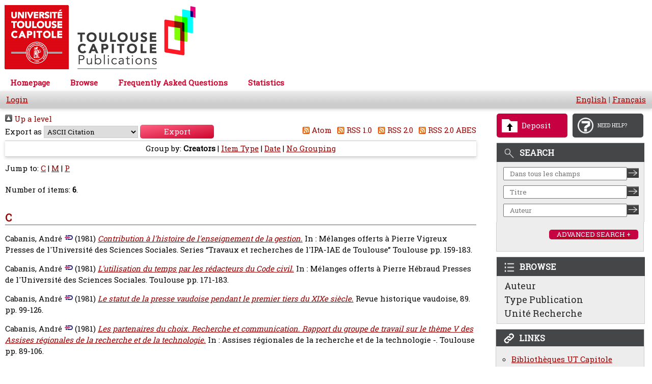

--- FILE ---
content_type: text/html; charset=utf-8
request_url: https://publications.ut-capitole.fr/view/divisions/CTHDIP/1981.html
body_size: 19348
content:
<!DOCTYPE html PUBLIC "-//W3C//DTD XHTML 1.0 Transitional//EN" "http://www.w3.org/TR/xhtml1/DTD/xhtml1-transitional.dtd">
<html xmlns="http://www.w3.org/1999/xhtml">
  <head>
    <meta http-equiv="X-UA-Compatible" content="IE=edge" />
    <meta content="IE=11.0000" http-equiv="X-UA-Compatible" />

    <title>Welcome to Toulouse Capitole Publications - Toulouse Capitole Publications</title>

    <link rel="preconnect" href="https://fonts.googleapis.com" />
    <link rel="preconnect" href="https://fonts.gstatic.com" crossorigin="" />
    <link href="https://fonts.googleapis.com/css2?family=Roboto+Slab" rel="stylesheet" />
    <link href="https://fonts.googleapis.com/css?family=Raleway" rel="stylesheet" />

    <link href="https://publications.ut-capitole.fr/favicon.ico" rel="icon" type="image/x-icon" />
    <link href="https://publications.ut-capitole.fr/favicon.ico" rel="shortcut icon" type="image/x-icon" />

    <link rel="Top" href="https://publications.ut-capitole.fr/" />
    <link rel="Sword" href="https://publications.ut-capitole.fr/sword-app/servicedocument" />
    <link rel="SwordDeposit" href="https://publications.ut-capitole.fr/id/contents" />
    <link rel="Search" type="text/html" href="https://publications.ut-capitole.fr/cgi/search" />
    <link rel="Search" type="application/opensearchdescription+xml" href="https://publications.ut-capitole.fr/cgi/opensearchdescription" title="Toulouse Capitole Publications" />
    <script type="text/javascript" src="https://www.google.com/jsapi">
//padder
</script><script type="text/javascript">
// <![CDATA[
google.charts.load("51", {packages:["corechart", "geochart"]});
// ]]></script><script type="text/javascript">
// <![CDATA[
var eprints_http_root = "https://publications.ut-capitole.fr";
var eprints_http_cgiroot = "https://publications.ut-capitole.fr/cgi";
var eprints_oai_archive_id = "publications.ut-capitole.fr";
var eprints_logged_in = false;
var eprints_logged_in_userid = 0; 
var eprints_logged_in_username = ""; 
var eprints_logged_in_usertype = ""; 
// ]]></script>
    <style type="text/css">.ep_logged_in { display: none }</style>
    <link rel="stylesheet" type="text/css" href="/style/auto-3.4.3.css" />
    <script type="text/javascript" src="/javascript/auto-3.4.3.js">
//padder
</script>
    <!--[if lte IE 6]>
        <link rel="stylesheet" type="text/css" href="/style/ie6.css" />
   <![endif]-->
    <meta name="Generator" content="EPrints 3.4.3" />
    <meta http-equiv="Content-Type" content="text/html; charset=UTF-8" />
    <meta http-equiv="Content-Language" content="en" />
    
  </head>
  <body style="font-family: 'Roboto Slab regular', Helvetica, Arial, sans-serif; background-color: white;">

        <div class="ep_tm_header ep_noprint" style="background-color: white;">

            <div class="ep_tm_logo">
                <a href="/"><img style="border: 0px solid; width: 386px; height: 140px;" alt="Logo" src="/images/logo-pub-ut1.png" /> </a>
            </div>
            <div>
                <a class="ep_tm_archivetitle" href="/"><br /></a>
            </div>
            <ul class="ep_tm_menu">
                <li><a href="/">Homepage</a></li>

                <li>
                    <a href="/view/" menu="ep_tm_menu_browse"> Browse </a>
                    <ul id="ep_tm_menu_browse" style="display: none;">
                        <li><a href="/view/creators/">Authors</a></li>
                        <li><a href="/view/subjects/">by Subject</a></li>
                        <li><a href="/view/divisions/">by Research Unit</a></li>
                        <li><a href="/view/ecoles/">by Doctoral Schools</a></li>
                        <li><a href="/view/year/">by Year</a></li>
                        <li><a href="/view/type/">by Type of Document</a></li>
                    </ul>
                </li>

                <li><a href="/faq.html">Frequently Asked Questions</a></li>
                <li>
                    <a href="/cgi/stats/report">
                        Statistics
                        <!--Statistiques-->
                    </a>
                </li>
            </ul>
            <div class="ep_tm_searchbar">
                        <div align="left">
			     <ul class="ep_tm_key_tools" id="ep_tm_menu_tools" role="toolbar"><li><a href="/cgi/users/home">Login</a></li></ul>
                        </div>
                        <div style="white-space: nowrap;" align="right">
                            <a href="/cgi/set_lang?lang=en">English</a> | 
			    <a href="/cgi/set_lang?lang=fr">Français</a>
                        </div>
            </div>
        </div>

	<!-- PAGE -->
	<main id="contenu">
<div id="contenu-sub">
            <div id="contenu_droite">
                <!-- Boutons / Rectangle pour faire la mise au point de l'image id="div-2boutons" -->
                <div id="deposit-help">
                    <!-- img id="image_border" alt="rectangle" src="{$config{rel_path}}/images/rectangle.png" height="5" / -->
                    <a id="deposit-image-link" href="/cgi/users/home?screen=Items">
                      <div id="deposit-box-1">
                        <img id="image_border" style="width: 31px; height: 26px;" alt="deposer" src="/images/deposit.png" />
                        <p>Deposit</p>
                      </div>
                    </a>
                    <!-- img  id="image_border" alt="rectangle" src="{$config{rel_path}}/images/rectangle.png" height="5" / -->
                    <a id="question-image-link" href="/faq.html">
                      <div id="deposit-box-2">
                        <img id="image_border" style="width: 31px; height: 31px;" alt="besoin aide" src="/images/question-mark.png" />
                        <p>NEED HELP?</p>
                      </div>
                    </a>
                </div>
                <div id="boite-rechercher">
                    <div class="top-boite-rechercher"><img id="image_border_recherche" alt="rechercher" src="/images/RechercheIcone.png" /><p>SEARCH</p></div>
                    <!-- recherche simple dans tout le texte -->

                    <div class="input-text-recherche">
                        <form action="/cgi/search/archive/simple" method="get" accept-charset="utf-8">
                            <input name="q" id="q" size="26" placeholder="Dans tous les champs" value="" type="text" />
			    <!-- TOULOUSE-151 [12/07/23 ejo] The following line doesn't need to be set and causes errors within prototype-->
                            <!--<input name="screen" id="screen" value="Search" type="hidden" />-->
                            <input name="dataset" value="archive" type="hidden" /> <input name="q_merge" value="ALL" type="hidden" />
                            <input name="_action_search" value="Chercher" type="hidden" />
                            <input name="_action_search" class="image-boite-recherchesimple" src="/images/RechercheSimple.png" value="Chercher" height="19" type="image" width="23" />
                        </form>
                    </div>
                    <!-- end input-text-recherche -->
                    <!-- recherche Titre -->

                    <div class="input-text-recherche">
                        <form action="/cgi/search/archive/advanced" method="get" accept-charset="utf-8">
                            <input name="title" size="26" placeholder="Titre" value="" type="text" /> 
			    <!-- TOULOUSE-151 [12/07/23 ejo] The following line doesn't need to be set and causes errors within prototype-->
			    <!--<input name="screen" value="Search" type="hidden" /> --> 
			    <input name="dataset" value="archive" type="hidden" />
                            <input name="_action_search" value="Chercher" type="hidden" />
                            <input name="order" value="-date%2Fcreators_name%2Ftitle" type="hidden" />
                            <input name="satisfyall" value="ALL" type="hidden" />
                            <input name="_action_search" class="image-boite-recherchesimple" src="/images/RechercheSimple.png" value="Chercher" height="19" type="image" width="23" />
                        </form>
                    </div>
                    <!-- end input-text-recherche -->
                    <!-- recherche Auteur -->

                    <div class="input-text-recherche">
                        <form action="/cgi/search/archive/advanced" method="get" accept-charset="utf-8">
                            <input name="creators_name" size="26" placeholder="Auteur" value="" type="text" /> 
			    <!-- TOULOUSE-151 [12/07/23 ejo] The following line doesn't need to be set and causes errors within prototype-->
			    <!--<input name="screen" value="Search" type="hidden" /> --> 
			    <input name="dataset" value="archive" type="hidden" />
                            <input name="_action_search" value="Chercher" type="hidden" />
                            <input name="order" value="-date%2Fcreators_name%2Ftitle" type="hidden" />
                            <input name="satisfyall" value="ALL" type="hidden" />
                            <input name="_action_search" class="image-boite-recherchesimple" src="/images/RechercheSimple.png" value="Chercher" height="19" type="image" width="23" />
                        </form>
                    </div>
                    <!-- end input-text-recherche -->
                    <!-- Rech avanc. -->

                    <div class="image-boite-rechercheavance">
                      <a href="/cgi/search/advanced">
                        <div id="image-boite-rechercheavance-button">
                          <p>ADVANCED SEARCH +</p>
                        </div>
                      </a>
                    </div>
                    <!-- fin Rech avanc. -->
                </div>
                <!-- fin boite-rechercher -->
                <!-- Parcourir -->

                <div id="parcourir-droite">
                    <div class="top-parcourir-par"><img id="image_border_recherche" alt="parcourir" src="/images/ParcourirIcone.png" /><p>BROWSE</p></div>
                    <div class="text-parcourir-par"><a href="/view/creators/"> Auteur </a></div>
                    <div class="text-parcourir-par"><a href="/view/type/"> Type Publication </a></div>
                    <div class="text-parcourir-par"><a href="/view/divisions/"> Unité Recherche </a></div>
                </div>
                <!-- fin parcourir-droite -->
                <!-- debut bloc lien -->
                <div id="liens-droite">
                    <div class="top-liens"><img id="image-top-liens" alt="liens" src="/images/LiensIcone.png" /><p>LINKS</p></div>
                    <div class="text-liens">
                        <ul style="line-height: 110%; padding-left: 30px; margin-left: 0px; list-style-type: circle;">
                            <li><a href="https://www.ut-capitole.fr/bibliotheques/" target="_blank">Bibliothèques UT Capitole</a></li>
                            <li><a href="https://scienceouverte.couperin.org/quest-ce-que-lopen-access/" target="_blank">Open Acess en France (Couperin)</a></li>
                            <li><a href="https://www.ouvrirlascience.fr/" target="_blank">Ouvrir la Science</a></li>
                            <li><a href="http://openaccessweek.org/profiles/blogs/2021-theme-announcement-french" target="_blank">Open Acess Week</a></li>
                            <li><a href="https://v2.sherpa.ac.uk/romeo/" target="_blank">Politique Éditeurs / Accès Ouvert</a></li>
                            <li><a href="https://twitter.com/publiutcapitole" target="_blank">Fil @PubliUTCapitole</a> <img alt="twitter" src="/images/Twitter_Bird.png" /></li>
                        </ul>
                    </div>
                </div>
                <!-- fin blocs liens -->
            </div>
            <!-- Fin blocs de droite -->
	  <div id="page_content">
          <div class="no_link_decor"><a href="./"><img src="/style/images/multi_up.png" alt="[up]" border="0" /> Up a level</a></div><form method="get" accept-charset="utf-8" action="/cgi/exportview">
<div>
  <div class="ep_export_bar">
    <div><label for="export-format">Export as</label> <select name="format" id="export-format"><option value="Text">ASCII Citation</option><option value="BibTeX">BibTeX</option><option value="DC">Dublin Core</option><option value="XML">EP3 XML</option><option value="EndNote">EndNote</option><option value="HTML">HTML Citation</option><option value="JSON">JSON</option><option value="METS">METS</option><option value="CSV">Multiline CSV</option><option value="Ids">Object IDs</option><option value="ContextObject">OpenURL ContextObject</option><option value="RDFNT">RDF+N-Triples</option><option value="RDFN3">RDF+N3</option><option value="RDFXML">RDF+XML</option><option value="RefWorks">RefWorks</option><option value="Refer">Refer</option><option value="RIS">Reference Manager</option></select><input value="Export" name="_action_export_redir" type="submit" class="ep_form_action_button" role="button" /><input name="view" id="view" value="divisions" type="hidden" /><input name="values" id="values" value="CTHDIP/1981" type="hidden" /></div>
    <div> <span class="ep_search_feed"><a href="/cgi/exportview/divisions/CTHDIP/1981/Atom/CTHDIP_1981.xml"><img src="/style/images/feed-icon-14x14.png" alt="[Atom feed]" border="0" /> Atom</a></span> <span class="ep_search_feed"><a href="/cgi/exportview/divisions/CTHDIP/1981/RSS/CTHDIP_1981.rss"><img src="/style/images/feed-icon-14x14.png" alt="[RSS feed]" border="0" /> RSS 1.0</a></span> <span class="ep_search_feed"><a href="/cgi/exportview/divisions/CTHDIP/1981/RSS2/CTHDIP_1981.xml"><img src="/style/images/feed-icon-14x14.png" alt="[RSS2 feed]" border="0" /> RSS 2.0</a></span> <span class="ep_search_feed"><a href="/cgi/exportview/divisions/CTHDIP/1981/RSS2abes/CTHDIP_1981.xml"><img src="/style/images/feed-icon-14x14.png" alt="[RSS2abes feed]" border="0" /> RSS 2.0 ABES</a></span></div>
  </div>
  <div>
    <span>
      
    </span>
  </div>
</div>

</form><div class="ep_view_page ep_view_page_view_divisions"><div class="ep_view_group_by">Group by: <span class="ep_view_group_by_current">Creators</span> | <a href="1981.type.html">Item Type</a> | <a href="1981.view_date_year.html">Date</a> | <a href="1981.default.html">No Grouping</a></div><div class="ep_view_jump ep_view_divisions_creators_name_jump"><div class="ep_view_jump_to">Jump to: <a href="#group_C">C</a> | <a href="#group_M">M</a> | <a href="#group_P">P</a></div></div><div class="ep_view_blurb">Number of items: <strong>6</strong>.</div><a name="group_C"></a><h2>C</h2><p>



    <span class="person_name">Cabanis, André</span><a href="https://www.idref.fr/029621992" title="IDRef" target="_blank"><img src="/images/idref.png" alt="IdRef" style="vertical-align:top;padding-left:5px" /></a>
  

(1981)


<a href="https://publications.ut-capitole.fr/id/eprint/3880/"><em>Contribution à l'histoire de l'enseignement de la gestion.</em></a>




    In : Mélanges offerts à Pierre Vigreux
    
     Presses de l'Université des Sciences Sociales.
    
      Series “Travaux et recherches de l'IPA-IAE de Toulouse”
      
    
    
     Toulouse pp. 159-183.
    
  


  


</p><p>



    <span class="person_name">Cabanis, André</span><a href="https://www.idref.fr/029621992" title="IDRef" target="_blank"><img src="/images/idref.png" alt="IdRef" style="vertical-align:top;padding-left:5px" /></a>
  

(1981)


<a href="https://publications.ut-capitole.fr/id/eprint/3881/"><em>L'utilisation du temps par les rédacteurs du Code civil.</em></a>




    In : Mélanges offerts à Pierre Hébraud
    
     Presses de l'Université des Sciences Sociales.
    
    
     Toulouse pp. 171-183.
    
  


  


</p><p>



    <span class="person_name">Cabanis, André</span><a href="https://www.idref.fr/029621992" title="IDRef" target="_blank"><img src="/images/idref.png" alt="IdRef" style="vertical-align:top;padding-left:5px" /></a>
  

(1981)


<a href="https://publications.ut-capitole.fr/id/eprint/3883/"><em>Le statut de la presse vaudoise pendant le premier tiers du XIXe siècle.</em></a>




  <!-- UT1C - LC - 20200228 / added 'mainstream_media_article' -->
    Revue historique vaudoise, 89.
     pp. 99-126.
<!--    <if test="issn"> ISSN <print expr="issn"/></if> TOULOUSE-88 jy2e08-->
  	
  


  


</p><p>



    <span class="person_name">Cabanis, André</span><a href="https://www.idref.fr/029621992" title="IDRef" target="_blank"><img src="/images/idref.png" alt="IdRef" style="vertical-align:top;padding-left:5px" /></a>
  

(1981)


<a href="https://publications.ut-capitole.fr/id/eprint/4884/"><em>Les partenaires du choix. Recherche et communication. Rapport du groupe de travail sur le thème V des Assises régionales de la recherche et de la technologie.</em></a>




    In : Assises régionales de la recherche et de la technologie
    
     -.
    
    
     Toulouse pp. 89-106.
    
  


  


</p><a name="group_M"></a><h2>M</h2><p>



    <span class="person_name">Montemayor, Julian</span><a href="https://www.idref.fr/027035999" title="IDRef" target="_blank"><img src="/images/idref.png" alt="IdRef" style="vertical-align:top;padding-left:5px" /></a>
  

(1981)


<a href="https://publications.ut-capitole.fr/id/eprint/4329/"><em>Une conjoncture municipale, les propios de Tolède (1540-1660).</em></a>




  <!-- UT1C - LC - 20200228 / added 'mainstream_media_article' -->
    Mélanges de la Casa de Velazquez, XVII.
     pp. 182-204.
<!--    <if test="issn"> ISSN <print expr="issn"/></if> TOULOUSE-88 jy2e08-->
  	
  


  


</p><a name="group_P"></a><h2>P</h2><p>



    <span class="person_name">Poumarède, Jacques</span><a href="https://www.idref.fr/028972023" title="IDRef" target="_blank"><img src="/images/idref.png" alt="IdRef" style="vertical-align:top;padding-left:5px" /></a>
  

(1981)


<a href="https://publications.ut-capitole.fr/id/eprint/5398/"><em>La Magistrature et la République : le débat sur l'élection des juges en 1882.</em></a>




    In : Mélanges offerts à Pierre Hébraud
    
     Presses de l'Université des Sciences Sociales.
    
    
     Toulouse pp. 665-681.
    
  


  


</p><div class="ep_view_timestamp">This list was generated on <strong>Fri Jan 16 12:31:31 2026 CET</strong>.</div></div>
          </div>
	</div>
        </main>

	<!-- END OF PAGE -->

        <div class="ep_tm_footer ep_noprint">
            <div class="ep_tm_eprints_logo">
                <a href="https://eprints.org/software/"><img alt="EPrints Logo" src="/images/eprintslogo.gif" /> </a>
            </div>
            <!--a href="mailto:portail-publi@univ-tlse1.fr" -->
            <a href="mailto:portail-publi@ut-capitole.fr">Contacter</a> les gestionnaires fonctionnels du dépôt/archive "Toulouse Capitole Publications"

            <div>
                Toulouse Capitole Publications utilise le logiciel <em><a href="https://eprints.org/software/">EPrints</a></em> developpé à la <a href="https://www.ecs.soton.ac.uk/">School of Electronics and Computer Science</a> de
                l'université de Southampton. <a href="/eprints/">Plus d'informations sur le logiciel</a>.
            </div>
        </div>


  </body>
</html>

--- FILE ---
content_type: text/css
request_url: https://publications.ut-capitole.fr/style/auto-3.4.3.css
body_size: 182841
content:



/* From: /opt/eprints3/lib/static/style/auto/accessibility.css */

table.ep_accessibility_results {
	border: 1px solid #000;
	width: 100%;
	border-collapse: collapse;
}

table.ep_accessibility_results > tbody > tr > td, table.ep_accessibility_results th {
	border: 1px solid #000;
	padding: 0.4em;
	text-align: center;
}
	
table.ep_accessibility_results > tbody > tr > td:last-child {
        text-align: left;
}

.ep_accessibility_bad {
	color: #8b0000;
}

.ep_accessibility_good {
        color: #006400;
}




/* From: /opt/eprints3/lib/static/style/auto/actions.css */

.ep_login_tools img {
	vertical-align: middle;
	margin: 0px 25px;
}

ul.ep_action_list {
	margin: 0;
	padding: 0;
	white-space: nowrap;
	display: inline-block;
}

ul.ep_action_list li {
	display: inline-block;
	margin-left: .5em;
}

ul.ep_action_list li:first-child {
	margin-left: 0;
}

dl.ep_action_list {
	margin: 0;
	padding: 0;
}

dl.ep_action_list dt, dl.ep_action_list dd {
	margin: 0;
}

dl.ep_action_list dt {
	margin-top: .5em;
	width: 15em;
	text-align: center;
	line-height: 2em;
	margin-bottom: -1.5em;
}
dl.ep_action_list dt:first-child {
	margin-top: 0;
}

dl.ep_action_list dd {
	position: relative;
	left: 16em;
	top: -.5em;
	margin-right: 16em;
	overflow: hidden;
}

div.ep_action_list .ep_action_row{
        margin-bottom: 10px;
}

div.ep_action_list .ep_action_row div:first-child{
        width: 30%;
        min-width: 200px;
        vertical-align: top;
}

div.ep_action_list .ep_action_row div:last-child{
        width: 70%;
}

div.ep_action_list .ep_action_row div:first-child form{
        display: block;
        text-align: center;
}

div.ep_action_list .ep_action_row div:first-child form input{
        width: 200px;
}

div.ep_action_list .ep_action_row div{
        display: inline-block;
}




/* From: /opt/eprints3/lib/static/style/auto/altmetric.css */

#altmetric_summary_page {
	padding: 10px;
}

a.altmetric_details {
	margin-top: 10px;
	display: block;
}

img.altmetric_donut {
	float: left;
}

div.altmetric_details_panel {
	margin-left: 10px;
}

div.altmetric_row {
	margin-left: 120px;
	padding-left: 5px;
}

div.altmetric_row > span {
	font-weight: bold;
}

/* Twitter */
div.altmetric_tweeters:before {
	content: 'Tweeted by ';
}

div.altmetric_tweeters {
	border-left: 16px solid #74CFED;
}

/* Blogs */
div.altmetric_feeds:before {
	content: 'Blogged by ';
}

div.altmetric_feeds {
	border-left: 16px solid #FFD140;
}

/* Google+ */
div.altmetric_gplus:before {
	content: 'Mentioned in ';
}

div.altmetric_gplus:after {
	content: ' Google+ posts';
}

div.altmetric_gplus {
	border-left: 16px solid #E065BB;
}

/* News outlet */
div.altmetric_msm:before {
	content: 'Picked up by ';
}

div.altmetric_msm:after {
	content: ' news outlets';
}

div.altmetric_msm {
	border-left: 16px solid #FF0000;
}

/* Facebook */
div.altmetric_fbwalls:before {
	content: 'On ';
}

div.altmetric_fbwalls:after {
	content: ' Facebook pages';
}

div.altmetric_fbwalls {
	border-left: 16px solid #2445BD;
}

/* Reddit */
div.altmetric_rdts:before {
	content: 'Reddited by ';
}

div.altmetric_rdts {
	border-left: 16px solid #D5E8F0;
}

/* Delicious */

/* Forum */

/* Videos */
div.altmetric_videos:before {
	content: 'On ';
}

div.altmetric_videos:after {
	content: ' videos';
}

div.altmetric_videos {
	border-left: 16px solid #98C973;
}

/* Mendeley */
div.altmetric_mendeley:after {
	content: ' readers on Mendeley';
}

div.altmetric_mendeley {
	border-left: 16px solid #A60000;
}

/* Connotea */
div.altmetric_connotea:after {
	content: ' readers on Connotea';
}

div.altmetric_connotea {
	border-left: 16px solid #FF4040;
}

/* CiteULike */
div.altmetric_citeulike:after {
	content: ' readers on CiteULike ';
}

div.altmetric_citeulike {
	border-left: 16px solid #BCD2EF;
}




/* From: /opt/eprints3/lib/static/style/auto/batchedit.css */

#BatchEdit_changes input
{
  max-width: 150px;
}
#BatchEdit_changes textarea
{
  max-width: 200px;
}



/* From: /opt/eprints3/lib/static/style/auto/blister.css */


/* EPrints 3 blister bar style */

/* ep_blister */



.ep_blister_bar {
	margin: auto;
	display: table;
	border-spacing: 0;
        border-collapse: collapse;
        padding: 0;	
}
.ep_blister_bar > div {
        display: table-row;
}
.ep_blister_bar > div > div {
        display: table-cell;
}
.ep_blister_join {
	background-image: url(images/blister_arrow.png);
	background-repeat: no-repeat;
	background-position: center center;
	width: 20px;
}
.ep_blister_node, .ep_blister_node_selected {
	text-align: center;
	border-style: solid;
	border-radius: 3px;
}
.ep_blister_node {
	border-width: 1px;
	padding: 3px 10px;
}
.ep_blister_node_selected {
	border-width: 2px;
	padding: 2px 10px;
}



/* From: /opt/eprints3/ingredients/irstats2.5/static/style/auto/bootstrap_daterangepicker.css */

/*!
 * Bootstrap v3.3.7 (http://getbootstrap.com)
 * Copyright 2011-2016 Twitter, Inc.
 * Licensed under MIT (https://github.com/twbs/bootstrap/blob/master/LICENSE)
 */

/* EPServices - dgc - This is a heavily stripped down version of bootstrap for
 * the datarangepicker. */

@font-face {
  font-family: 'Glyphicons Halflings';

  src: url('../fonts/glyphicons-halflings-regular.eot');
  src: url('../fonts/glyphicons-halflings-regular.eot?#iefix') format('embedded-opentype'), url('../fonts/glyphicons-halflings-regular.woff2') format('woff2'), url('../fonts/glyphicons-halflings-regular.woff') format('woff'), url('../fonts/glyphicons-halflings-regular.ttf') format('truetype'), url('../fonts/glyphicons-halflings-regular.svg#glyphicons_halflingsregular') format('svg');
}
.glyphicon {
  position: relative;
  top: 1px;
  display: inline-block;
  font-family: 'Glyphicons Halflings';
  font-style: normal;
  font-weight: normal;
  line-height: 1;

  -webkit-font-smoothing: antialiased;
  -moz-osx-font-smoothing: grayscale;
}
.glyphicon-asterisk:before {
  content: "\002a";
}
.glyphicon-plus:before {
  content: "\002b";
}
.glyphicon-euro:before,
.glyphicon-eur:before {
  content: "\20ac";
}
.glyphicon-minus:before {
  content: "\2212";
}
.glyphicon-cloud:before {
  content: "\2601";
}
.glyphicon-envelope:before {
  content: "\2709";
}
.glyphicon-pencil:before {
  content: "\270f";
}
.glyphicon-glass:before {
  content: "\e001";
}
.glyphicon-music:before {
  content: "\e002";
}
.glyphicon-search:before {
  content: "\e003";
}
.glyphicon-heart:before {
  content: "\e005";
}
.glyphicon-star:before {
  content: "\e006";
}
.glyphicon-star-empty:before {
  content: "\e007";
}
.glyphicon-user:before {
  content: "\e008";
}
.glyphicon-film:before {
  content: "\e009";
}
.glyphicon-th-large:before {
  content: "\e010";
}
.glyphicon-th:before {
  content: "\e011";
}
.glyphicon-th-list:before {
  content: "\e012";
}
.glyphicon-ok:before {
  content: "\e013";
}
.glyphicon-remove:before {
  content: "\e014";
}
.glyphicon-zoom-in:before {
  content: "\e015";
}
.glyphicon-zoom-out:before {
  content: "\e016";
}
.glyphicon-off:before {
  content: "\e017";
}
.glyphicon-signal:before {
  content: "\e018";
}
.glyphicon-cog:before {
  content: "\e019";
}
.glyphicon-trash:before {
  content: "\e020";
}
.glyphicon-home:before {
  content: "\e021";
}
.glyphicon-file:before {
  content: "\e022";
}
.glyphicon-time:before {
  content: "\e023";
}
.glyphicon-road:before {
  content: "\e024";
}
.glyphicon-download-alt:before {
  content: "\e025";
}
.glyphicon-download:before {
  content: "\e026";
}
.glyphicon-upload:before {
  content: "\e027";
}
.glyphicon-inbox:before {
  content: "\e028";
}
.glyphicon-play-circle:before {
  content: "\e029";
}
.glyphicon-repeat:before {
  content: "\e030";
}
.glyphicon-refresh:before {
  content: "\e031";
}
.glyphicon-list-alt:before {
  content: "\e032";
}
.glyphicon-lock:before {
  content: "\e033";
}
.glyphicon-flag:before {
  content: "\e034";
}
.glyphicon-headphones:before {
  content: "\e035";
}
.glyphicon-volume-off:before {
  content: "\e036";
}
.glyphicon-volume-down:before {
  content: "\e037";
}
.glyphicon-volume-up:before {
  content: "\e038";
}
.glyphicon-qrcode:before {
  content: "\e039";
}
.glyphicon-barcode:before {
  content: "\e040";
}
.glyphicon-tag:before {
  content: "\e041";
}
.glyphicon-tags:before {
  content: "\e042";
}
.glyphicon-book:before {
  content: "\e043";
}
.glyphicon-bookmark:before {
  content: "\e044";
}
.glyphicon-print:before {
  content: "\e045";
}
.glyphicon-camera:before {
  content: "\e046";
}
.glyphicon-font:before {
  content: "\e047";
}
.glyphicon-bold:before {
  content: "\e048";
}
.glyphicon-italic:before {
  content: "\e049";
}
.glyphicon-text-height:before {
  content: "\e050";
}
.glyphicon-text-width:before {
  content: "\e051";
}
.glyphicon-align-left:before {
  content: "\e052";
}
.glyphicon-align-center:before {
  content: "\e053";
}
.glyphicon-align-right:before {
  content: "\e054";
}
.glyphicon-align-justify:before {
  content: "\e055";
}
.glyphicon-list:before {
  content: "\e056";
}
.glyphicon-indent-left:before {
  content: "\e057";
}
.glyphicon-indent-right:before {
  content: "\e058";
}
.glyphicon-facetime-video:before {
  content: "\e059";
}
.glyphicon-picture:before {
  content: "\e060";
}
.glyphicon-map-marker:before {
  content: "\e062";
}
.glyphicon-adjust:before {
  content: "\e063";
}
.glyphicon-tint:before {
  content: "\e064";
}
.glyphicon-edit:before {
  content: "\e065";
}
.glyphicon-share:before {
  content: "\e066";
}
.glyphicon-check:before {
  content: "\e067";
}
.glyphicon-move:before {
  content: "\e068";
}
.glyphicon-step-backward:before {
  content: "\e069";
}
.glyphicon-fast-backward:before {
  content: "\e070";
}
.glyphicon-backward:before {
  content: "\e071";
}
.glyphicon-play:before {
  content: "\e072";
}
.glyphicon-pause:before {
  content: "\e073";
}
.glyphicon-stop:before {
  content: "\e074";
}
.glyphicon-forward:before {
  content: "\e075";
}
.glyphicon-fast-forward:before {
  content: "\e076";
}
.glyphicon-step-forward:before {
  content: "\e077";
}
.glyphicon-eject:before {
  content: "\e078";
}
.glyphicon-chevron-left:before {
  content: "\e079";
}
.glyphicon-chevron-right:before {
  content: "\e080";
}
.glyphicon-plus-sign:before {
  content: "\e081";
}
.glyphicon-minus-sign:before {
  content: "\e082";
}
.glyphicon-remove-sign:before {
  content: "\e083";
}
.glyphicon-ok-sign:before {
  content: "\e084";
}
.glyphicon-question-sign:before {
  content: "\e085";
}
.glyphicon-info-sign:before {
  content: "\e086";
}
.glyphicon-screenshot:before {
  content: "\e087";
}
.glyphicon-remove-circle:before {
  content: "\e088";
}
.glyphicon-ok-circle:before {
  content: "\e089";
}
.glyphicon-ban-circle:before {
  content: "\e090";
}
.glyphicon-arrow-left:before {
  content: "\e091";
}
.glyphicon-arrow-right:before {
  content: "\e092";
}
.glyphicon-arrow-up:before {
  content: "\e093";
}
.glyphicon-arrow-down:before {
  content: "\e094";
}
.glyphicon-share-alt:before {
  content: "\e095";
}
.glyphicon-resize-full:before {
  content: "\e096";
}
.glyphicon-resize-small:before {
  content: "\e097";
}
.glyphicon-exclamation-sign:before {
  content: "\e101";
}
.glyphicon-gift:before {
  content: "\e102";
}
.glyphicon-leaf:before {
  content: "\e103";
}
.glyphicon-fire:before {
  content: "\e104";
}
.glyphicon-eye-open:before {
  content: "\e105";
}
.glyphicon-eye-close:before {
  content: "\e106";
}
.glyphicon-warning-sign:before {
  content: "\e107";
}
.glyphicon-plane:before {
  content: "\e108";
}
.glyphicon-calendar:before {
  content: "\e109";
}
.glyphicon-random:before {
  content: "\e110";
}
.glyphicon-comment:before {
  content: "\e111";
}
.glyphicon-magnet:before {
  content: "\e112";
}
.glyphicon-chevron-up:before {
  content: "\e113";
}
.glyphicon-chevron-down:before {
  content: "\e114";
}
.glyphicon-retweet:before {
  content: "\e115";
}
.glyphicon-shopping-cart:before {
  content: "\e116";
}
.glyphicon-folder-close:before {
  content: "\e117";
}
.glyphicon-folder-open:before {
  content: "\e118";
}
.glyphicon-resize-vertical:before {
  content: "\e119";
}
.glyphicon-resize-horizontal:before {
  content: "\e120";
}
.glyphicon-hdd:before {
  content: "\e121";
}
.glyphicon-bullhorn:before {
  content: "\e122";
}
.glyphicon-bell:before {
  content: "\e123";
}
.glyphicon-certificate:before {
  content: "\e124";
}
.glyphicon-thumbs-up:before {
  content: "\e125";
}
.glyphicon-thumbs-down:before {
  content: "\e126";
}
.glyphicon-hand-right:before {
  content: "\e127";
}
.glyphicon-hand-left:before {
  content: "\e128";
}
.glyphicon-hand-up:before {
  content: "\e129";
}
.glyphicon-hand-down:before {
  content: "\e130";
}
.glyphicon-circle-arrow-right:before {
  content: "\e131";
}
.glyphicon-circle-arrow-left:before {
  content: "\e132";
}
.glyphicon-circle-arrow-up:before {
  content: "\e133";
}
.glyphicon-circle-arrow-down:before {
  content: "\e134";
}
.glyphicon-globe:before {
  content: "\e135";
}
.glyphicon-wrench:before {
  content: "\e136";
}
.glyphicon-tasks:before {
  content: "\e137";
}
.glyphicon-filter:before {
  content: "\e138";
}
.glyphicon-briefcase:before {
  content: "\e139";
}
.glyphicon-fullscreen:before {
  content: "\e140";
}
.glyphicon-dashboard:before {
  content: "\e141";
}
.glyphicon-paperclip:before {
  content: "\e142";
}
.glyphicon-heart-empty:before {
  content: "\e143";
}
.glyphicon-link:before {
  content: "\e144";
}
.glyphicon-phone:before {
  content: "\e145";
}
.glyphicon-pushpin:before {
  content: "\e146";
}
.glyphicon-usd:before {
  content: "\e148";
}
.glyphicon-gbp:before {
  content: "\e149";
}
.glyphicon-sort:before {
  content: "\e150";
}
.glyphicon-sort-by-alphabet:before {
  content: "\e151";
}
.glyphicon-sort-by-alphabet-alt:before {
  content: "\e152";
}
.glyphicon-sort-by-order:before {
  content: "\e153";
}
.glyphicon-sort-by-order-alt:before {
  content: "\e154";
}
.glyphicon-sort-by-attributes:before {
  content: "\e155";
}
.glyphicon-sort-by-attributes-alt:before {
  content: "\e156";
}
.glyphicon-unchecked:before {
  content: "\e157";
}
.glyphicon-expand:before {
  content: "\e158";
}
.glyphicon-collapse-down:before {
  content: "\e159";
}
.glyphicon-collapse-up:before {
  content: "\e160";
}
.glyphicon-log-in:before {
  content: "\e161";
}
.glyphicon-flash:before {
  content: "\e162";
}
.glyphicon-log-out:before {
  content: "\e163";
}
.glyphicon-new-window:before {
  content: "\e164";
}
.glyphicon-record:before {
  content: "\e165";
}
.glyphicon-save:before {
  content: "\e166";
}
.glyphicon-open:before {
  content: "\e167";
}
.glyphicon-saved:before {
  content: "\e168";
}
.glyphicon-import:before {
  content: "\e169";
}
.glyphicon-export:before {
  content: "\e170";
}
.glyphicon-send:before {
  content: "\e171";
}
.glyphicon-floppy-disk:before {
  content: "\e172";
}
.glyphicon-floppy-saved:before {
  content: "\e173";
}
.glyphicon-floppy-remove:before {
  content: "\e174";
}
.glyphicon-floppy-save:before {
  content: "\e175";
}
.glyphicon-floppy-open:before {
  content: "\e176";
}
.glyphicon-credit-card:before {
  content: "\e177";
}
.glyphicon-transfer:before {
  content: "\e178";
}
.glyphicon-cutlery:before {
  content: "\e179";
}
.glyphicon-header:before {
  content: "\e180";
}
.glyphicon-compressed:before {
  content: "\e181";
}
.glyphicon-earphone:before {
  content: "\e182";
}
.glyphicon-phone-alt:before {
  content: "\e183";
}
.glyphicon-tower:before {
  content: "\e184";
}
.glyphicon-stats:before {
  content: "\e185";
}
.glyphicon-sd-video:before {
  content: "\e186";
}
.glyphicon-hd-video:before {
  content: "\e187";
}
.glyphicon-subtitles:before {
  content: "\e188";
}
.glyphicon-sound-stereo:before {
  content: "\e189";
}
.glyphicon-sound-dolby:before {
  content: "\e190";
}
.glyphicon-sound-5-1:before {
  content: "\e191";
}
.glyphicon-sound-6-1:before {
  content: "\e192";
}
.glyphicon-sound-7-1:before {
  content: "\e193";
}
.glyphicon-copyright-mark:before {
  content: "\e194";
}
.glyphicon-registration-mark:before {
  content: "\e195";
}
.glyphicon-cloud-download:before {
  content: "\e197";
}
.glyphicon-cloud-upload:before {
  content: "\e198";
}
.glyphicon-tree-conifer:before {
  content: "\e199";
}
.glyphicon-tree-deciduous:before {
  content: "\e200";
}
.glyphicon-cd:before {
  content: "\e201";
}
.glyphicon-save-file:before {
  content: "\e202";
}
.glyphicon-open-file:before {
  content: "\e203";
}
.glyphicon-level-up:before {
  content: "\e204";
}
.glyphicon-copy:before {
  content: "\e205";
}
.glyphicon-paste:before {
  content: "\e206";
}
.glyphicon-alert:before {
  content: "\e209";
}
.glyphicon-equalizer:before {
  content: "\e210";
}
.glyphicon-king:before {
  content: "\e211";
}
.glyphicon-queen:before {
  content: "\e212";
}
.glyphicon-pawn:before {
  content: "\e213";
}
.glyphicon-bishop:before {
  content: "\e214";
}
.glyphicon-knight:before {
  content: "\e215";
}
.glyphicon-baby-formula:before {
  content: "\e216";
}
.glyphicon-tent:before {
  content: "\26fa";
}
.glyphicon-blackboard:before {
  content: "\e218";
}
.glyphicon-bed:before {
  content: "\e219";
}
.glyphicon-apple:before {
  content: "\f8ff";
}
.glyphicon-erase:before {
  content: "\e221";
}
.glyphicon-hourglass:before {
  content: "\231b";
}
.glyphicon-lamp:before {
  content: "\e223";
}
.glyphicon-duplicate:before {
  content: "\e224";
}
.glyphicon-piggy-bank:before {
  content: "\e225";
}
.glyphicon-scissors:before {
  content: "\e226";
}
.glyphicon-bitcoin:before {
  content: "\e227";
}
.glyphicon-btc:before {
  content: "\e227";
}
.glyphicon-xbt:before {
  content: "\e227";
}
.glyphicon-yen:before {
  content: "\00a5";
}
.glyphicon-jpy:before {
  content: "\00a5";
}
.glyphicon-ruble:before {
  content: "\20bd";
}
.glyphicon-rub:before {
  content: "\20bd";
}
.glyphicon-scale:before {
  content: "\e230";
}
.glyphicon-ice-lolly:before {
  content: "\e231";
}
.glyphicon-ice-lolly-tasted:before {
  content: "\e232";
}
.glyphicon-education:before {
  content: "\e233";
}
.glyphicon-option-horizontal:before {
  content: "\e234";
}
.glyphicon-option-vertical:before {
  content: "\e235";
}
.glyphicon-menu-hamburger:before {
  content: "\e236";
}
.glyphicon-modal-window:before {
  content: "\e237";
}
.glyphicon-oil:before {
  content: "\e238";
}
.glyphicon-grain:before {
  content: "\e239";
}
.glyphicon-sunglasses:before {
  content: "\e240";
}
.glyphicon-text-size:before {
  content: "\e241";
}
.glyphicon-text-color:before {
  content: "\e242";
}
.glyphicon-text-background:before {
  content: "\e243";
}
.glyphicon-object-align-top:before {
  content: "\e244";
}
.glyphicon-object-align-bottom:before {
  content: "\e245";
}
.glyphicon-object-align-horizontal:before {
  content: "\e246";
}
.glyphicon-object-align-left:before {
  content: "\e247";
}
.glyphicon-object-align-vertical:before {
  content: "\e248";
}
.glyphicon-object-align-right:before {
  content: "\e249";
}
.glyphicon-triangle-right:before {
  content: "\e250";
}
.glyphicon-triangle-left:before {
  content: "\e251";
}
.glyphicon-triangle-bottom:before {
  content: "\e252";
}
.glyphicon-triangle-top:before {
  content: "\e253";
}
.glyphicon-console:before {
  content: "\e254";
}
.glyphicon-superscript:before {
  content: "\e255";
}
.glyphicon-subscript:before {
  content: "\e256";
}
.glyphicon-menu-left:before {
  content: "\e257";
}
.glyphicon-menu-right:before {
  content: "\e258";
}
.glyphicon-menu-down:before {
  content: "\e259";
}
.glyphicon-menu-up:before {
  content: "\e260";
}

.daterangepicker * {
  -webkit-box-sizing: border-box;
     -moz-box-sizing: border-box;
          box-sizing: border-box;
}
.daterangepicker *:before,
.daterangepicker *:after {
  -webkit-box-sizing: border-box;
     -moz-box-sizing: border-box;
          box-sizing: border-box;
}

.daterangepicker table {
  background-color: transparent;
}
.daterangepicker caption {
  padding-top: 8px;
  padding-bottom: 8px;
  color: #777;
  text-align: left;
}
.daterangepicker th {
  text-align: left;
}
.daterangepicker .table {
  width: 100%;
  max-width: 100%;
  margin-bottom: 20px;
}
.daterangepicker .table > thead > tr > th,
.daterangepicker .table > tbody > tr > th,
.daterangepicker .table > tfoot > tr > th,
.daterangepicker .table > thead > tr > td,
.daterangepicker .table > tbody > tr > td,
.daterangepicker .table > tfoot > tr > td {
  padding: 8px;
  line-height: 1.42857143;
  vertical-align: top;
  border-top: 1px solid #ddd;
}
.daterangepicker .table > thead > tr > th {
  vertical-align: bottom;
  border-bottom: 2px solid #ddd;
}
.daterangepicker .table > caption + thead > tr:first-child > th,
.daterangepicker .table > colgroup + thead > tr:first-child > th,
.daterangepicker .table > thead:first-child > tr:first-child > th,
.daterangepicker .table > caption + thead > tr:first-child > td,
.daterangepicker .table > colgroup + thead > tr:first-child > td,
.daterangepicker .table > thead:first-child > tr:first-child > td {
  border-top: 0;
}
.daterangepicker .table > tbody + tbody {
  border-top: 2px solid #ddd;
}
.daterangepicker .table .table {
  background-color: #fff;
}
.daterangepicker .table-condensed > thead > tr > th,
.daterangepicker .table-condensed > tbody > tr > th,
.daterangepicker .table-condensed > tfoot > tr > th,
.daterangepicker .table-condensed > thead > tr > td,
.daterangepicker .table-condensed > tbody > tr > td,
.daterangepicker .table-condensed > tfoot > tr > td {
  padding: 5px;
}
.daterangepicker .table-bordered {
  border: 1px solid #ddd;
}
.daterangepicker .table-bordered > thead > tr > th,
.daterangepicker .table-bordered > tbody > tr > th,
.daterangepicker .table-bordered > tfoot > tr > th,
.daterangepicker .table-bordered > thead > tr > td,
.daterangepicker .table-bordered > tbody > tr > td,
.daterangepicker .table-bordered > tfoot > tr > td {
  border: 1px solid #ddd;
}
.daterangepicker .table-bordered > thead > tr > th,
.daterangepicker .table-bordered > thead > tr > td {
  border-bottom-width: 2px;
}
.daterangepicker .table-striped > tbody > tr:nth-of-type(odd) {
  background-color: #f9f9f9;
}
.daterangepicker .table-hover > tbody > tr:hover {
  background-color: #f5f5f5;
}
.daterangepicker table col[class*="col-"] {
  position: static;
  display: table-column;
  float: none;
}
.daterangepicker table td[class*="col-"],
.daterangepicker table th[class*="col-"] {
  position: static;
  display: table-cell;
  float: none;
}
.daterangepicker .table > thead > tr > td.active,
.daterangepicker .table > tbody > tr > td.active,
.daterangepicker .table > tfoot > tr > td.active,
.daterangepicker .table > thead > tr > th.active,
.daterangepicker .table > tbody > tr > th.active,
.daterangepicker .table > tfoot > tr > th.active,
.daterangepicker .table > thead > tr.active > td,
.daterangepicker .table > tbody > tr.active > td,
.daterangepicker .table > tfoot > tr.active > td,
.daterangepicker .table > thead > tr.active > th,
.daterangepicker .table > tbody > tr.active > th,
.daterangepicker .table > tfoot > tr.active > th {
  background-color: #f5f5f5;
}
.daterangepicker .table-hover > tbody > tr > td.active:hover,
.daterangepicker .table-hover > tbody > tr > th.active:hover,
.daterangepicker .table-hover > tbody > tr.active:hover > td,
.daterangepicker .table-hover > tbody > tr:hover > .active,
.daterangepicker .table-hover > tbody > tr.active:hover > th {
  background-color: #e8e8e8;
}
.daterangepicker .table > thead > tr > td.success,
.daterangepicker .table > tbody > tr > td.success,
.daterangepicker .table > tfoot > tr > td.success,
.daterangepicker .table > thead > tr > th.success,
.daterangepicker .table > tbody > tr > th.success,
.daterangepicker .table > tfoot > tr > th.success,
.daterangepicker .table > thead > tr.success > td,
.daterangepicker .table > tbody > tr.success > td,
.daterangepicker .table > tfoot > tr.success > td,
.daterangepicker .table > thead > tr.success > th,
.daterangepicker .table > tbody > tr.success > th,
.daterangepicker .table > tfoot > tr.success > th {
  background-color: #dff0d8;
}
.daterangepicker .table-hover > tbody > tr > td.success:hover,
.daterangepicker .table-hover > tbody > tr > th.success:hover,
.daterangepicker .table-hover > tbody > tr.success:hover > td,
.daterangepicker .table-hover > tbody > tr:hover > .success,
.daterangepicker .table-hover > tbody > tr.success:hover > th {
  background-color: #d0e9c6;
}
.daterangepicker .table > thead > tr > td.info,
.daterangepicker .table > tbody > tr > td.info,
.daterangepicker .table > tfoot > tr > td.info,
.daterangepicker .table > thead > tr > th.info,
.daterangepicker .table > tbody > tr > th.info,
.daterangepicker .table > tfoot > tr > th.info,
.daterangepicker .table > thead > tr.info > td,
.daterangepicker .table > tbody > tr.info > td,
.daterangepicker .table > tfoot > tr.info > td,
.daterangepicker .table > thead > tr.info > th,
.daterangepicker .table > tbody > tr.info > th,
.daterangepicker .table > tfoot > tr.info > th {
  background-color: #d9edf7;
}
.daterangepicker .table-hover > tbody > tr > td.info:hover,
.daterangepicker .table-hover > tbody > tr > th.info:hover,
.daterangepicker .table-hover > tbody > tr.info:hover > td,
.daterangepicker .table-hover > tbody > tr:hover > .info,
.daterangepicker .table-hover > tbody > tr.info:hover > th {
  background-color: #c4e3f3;
}
.daterangepicker .table > thead > tr > td.warning,
.daterangepicker .table > tbody > tr > td.warning,
.daterangepicker .table > tfoot > tr > td.warning,
.daterangepicker .table > thead > tr > th.warning,
.daterangepicker .table > tbody > tr > th.warning,
.daterangepicker .table > tfoot > tr > th.warning,
.daterangepicker .table > thead > tr.warning > td,
.daterangepicker .table > tbody > tr.warning > td,
.daterangepicker .table > tfoot > tr.warning > td,
.daterangepicker .table > thead > tr.warning > th,
.daterangepicker .table > tbody > tr.warning > th,
.daterangepicker .table > tfoot > tr.warning > th {
  background-color: #fcf8e3;
}
.daterangepicker .table-hover > tbody > tr > td.warning:hover,
.daterangepicker .table-hover > tbody > tr > th.warning:hover,
.daterangepicker .table-hover > tbody > tr.warning:hover > td,
.daterangepicker .table-hover > tbody > tr:hover > .warning,
.daterangepicker .table-hover > tbody > tr.warning:hover > th {
  background-color: #faf2cc;
}
.daterangepicker .table > thead > tr > td.danger,
.daterangepicker .table > tbody > tr > td.danger,
.daterangepicker .table > tfoot > tr > td.danger,
.daterangepicker .table > thead > tr > th.danger,
.daterangepicker .table > tbody > tr > th.danger,
.daterangepicker .table > tfoot > tr > th.danger,
.daterangepicker .table > thead > tr.danger > td,
.daterangepicker .table > tbody > tr.danger > td,
.daterangepicker .table > tfoot > tr.danger > td,
.daterangepicker .table > thead > tr.danger > th,
.daterangepicker .table > tbody > tr.danger > th,
.daterangepicker .table > tfoot > tr.danger > th {
  background-color: #f2dede;
}
.daterangepicker .table-hover > tbody > tr > td.danger:hover,
.daterangepicker .table-hover > tbody > tr > th.danger:hover,
.daterangepicker .table-hover > tbody > tr.danger:hover > td,
.daterangepicker .table-hover > tbody > tr:hover > .danger,
.daterangepicker .table-hover > tbody > tr.danger:hover > th {
  background-color: #ebcccc;
}
.daterangepicker .table-responsive {
  min-height: .01%;
  overflow-x: auto;
}



.daterangepicker .dropup,
.daterangepicker .dropdown {
  position: relative;
}
.daterangepicker .dropdown-toggle:focus {
  outline: 0;
}
.daterangepicker.dropdown-menu {
  position: absolute;
  top: 100%;
  left: 0;
  z-index: 1000;
  display: none;
  float: left;
  min-width: 160px;
  padding: 5px 0;
  margin: 2px 0 0;
  font-size: 14px;
  text-align: left;
  list-style: none;
  background-color: #fff;
  -webkit-background-clip: padding-box;
          background-clip: padding-box;
  border: 1px solid #ccc;
  border: 1px solid rgba(0, 0, 0, .15);
  border-radius: 4px;
  -webkit-box-shadow: 0 6px 12px rgba(0, 0, 0, .175);
          box-shadow: 0 6px 12px rgba(0, 0, 0, .175);
}
.daterangepicker .dropdown-menu.pull-right {
  right: 0;
  left: auto;
}
.daterangepicker .dropdown-menu .divider {
  height: 1px;
  margin: 9px 0;
  overflow: hidden;
  background-color: #e5e5e5;
}
.daterangepicker .dropdown-menu > li > a {
  display: block;
  padding: 3px 20px;
  clear: both;
  font-weight: normal;
  line-height: 1.42857143;
  color: #333;
  white-space: nowrap;
}
.daterangepicker .dropdown-menu > li > a:hover,
.daterangepicker .dropdown-menu > li > a:focus {
  color: #262626;
  text-decoration: none;
  background-color: #f5f5f5;
}
.daterangepicker .dropdown-menu > .active > a,
.daterangepicker .dropdown-menu > .active > a:hover,
.daterangepicker .dropdown-menu > .active > a:focus {
  color: #fff;
  text-decoration: none;
  background-color: #337ab7;
  outline: 0;
}
.daterangepicker .dropdown-menu > .disabled > a,
.daterangepicker .dropdown-menu > .disabled > a:hover,
.daterangepicker .dropdown-menu > .disabled > a:focus {
  color: #777;
}
.daterangepicker .dropdown-menu > .disabled > a:hover,
.daterangepicker .dropdown-menu > .disabled > a:focus {
  text-decoration: none;
  cursor: not-allowed;
  background-color: transparent;
  background-image: none;
  filter: progid:DXImageTransform.Microsoft.gradient(enabled = false);
}

.daterangepicker {
  position: absolute;
  color: inherit;
  background: #fff;
  border-radius: 4px;
  width: 278px;
  padding: 4px;
  margin-top: 1px;
  top: 100px;
  left: 20px;
  /* Calendars */ }
  .daterangepicker:before, .daterangepicker:after {
    position: absolute;
    display: inline-block;
    border-bottom-color: rgba(0, 0, 0, 0.2);
    content: ''; }
  .daterangepicker:before {
    top: -7px;
    border-right: 7px solid transparent;
    border-left: 7px solid transparent;
    border-bottom: 7px solid #ccc; }
  .daterangepicker:after {
    top: -6px;
    border-right: 6px solid transparent;
    border-bottom: 6px solid #fff;
    border-left: 6px solid transparent; }
  .daterangepicker.opensleft:before {
    right: 9px; }
  .daterangepicker.opensleft:after {
    right: 10px; }
  .daterangepicker.openscenter:before {
    left: 0;
    right: 0;
    width: 0;
    margin-left: auto;
    margin-right: auto; }
  .daterangepicker.openscenter:after {
    left: 0;
    right: 0;
    width: 0;
    margin-left: auto;
    margin-right: auto; }
  .daterangepicker.opensright:before {
    left: 9px; }
  .daterangepicker.opensright:after {
    left: 10px; }
  .daterangepicker.dropup {
    margin-top: -5px; }
    .daterangepicker.dropup:before {
      top: initial;
      bottom: -7px;
      border-bottom: initial;
      border-top: 7px solid #ccc; }
    .daterangepicker.dropup:after {
      top: initial;
      bottom: -6px;
      border-bottom: initial;
      border-top: 6px solid #fff; }
  .daterangepicker.dropdown-menu {
    max-width: none;
    z-index: 3001; }
  .daterangepicker.single .ranges, .daterangepicker.single .calendar {
    float: none; }
  .daterangepicker.show-calendar .calendar {
    display: block; }
  .daterangepicker .calendar {
    display: none;
    max-width: 270px;
    margin: 4px; }
    .daterangepicker .calendar.single .calendar-table {
      border: none; }
    .daterangepicker .calendar th, .daterangepicker .calendar td {
      white-space: nowrap;
      text-align: center;
      min-width: 32px; }
  .daterangepicker .calendar-table {
    border: 1px solid #fff;
    padding: 4px;
    border-radius: 4px;
    background: #fff; }
  .daterangepicker table {
    width: 100%;
    margin: 0; }
  .daterangepicker td, .daterangepicker th {
    text-align: center;
    width: 20px;
    height: 20px;
    border-radius: 4px;
    border: 1px solid transparent;
    white-space: nowrap;
    cursor: pointer; }
    .daterangepicker td.available:hover, .daterangepicker th.available:hover {
      background-color: #eee;
      border-color: transparent;
      color: inherit; }
    .daterangepicker td.week, .daterangepicker th.week {
      font-size: 80%;
      color: #ccc; }
  .daterangepicker td.off, .daterangepicker td.off.in-range, .daterangepicker td.off.start-date, .daterangepicker td.off.end-date {
    background-color: #fff;
    border-color: transparent;
    color: #999; }
  .daterangepicker td.in-range {
    background-color: #ebf4f8;
    border-color: transparent;
    color: #000;
    border-radius: 0; }
  .daterangepicker td.start-date {
    border-radius: 4px 0 0 4px; }
  .daterangepicker td.end-date {
    border-radius: 0 4px 4px 0; }
  .daterangepicker td.start-date.end-date {
    border-radius: 4px; }
  .daterangepicker td.active, .daterangepicker td.active:hover {
    background-color: #357ebd;
    border-color: transparent;
    color: #fff; }
  .daterangepicker th.month {
    width: auto; }
  .daterangepicker td.disabled, .daterangepicker option.disabled {
    color: #999;
    cursor: not-allowed;
    text-decoration: line-through; }
  .daterangepicker select.monthselect, .daterangepicker select.yearselect {
    font-size: 12px;
    padding: 1px;
    height: auto;
    margin: 0;
    cursor: default; }
  .daterangepicker select.monthselect {
    margin-right: 2%;
    width: 56%; }
  .daterangepicker select.yearselect {
    width: 40%; }
  .daterangepicker select.hourselect, .daterangepicker select.minuteselect, .daterangepicker select.secondselect, .daterangepicker select.ampmselect {
    width: 50px;
    margin-bottom: 0; }
  .daterangepicker .input-mini {
    border: 1px solid #ccc;
    border-radius: 4px;
    color: #555;
    height: 30px;
    line-height: 30px;
    display: block;
    vertical-align: middle;
    margin: 0 0 5px 0;
    padding: 0 6px 0 28px;
    width: 100%; }
    .daterangepicker .input-mini.active {
      border: 1px solid #08c;
      border-radius: 4px; }
  .daterangepicker .daterangepicker_input {
    position: relative; }
    .daterangepicker .daterangepicker_input i {
      position: absolute;
      left: 8px;
      top: 8px; }
  .daterangepicker.rtl .input-mini {
    padding-right: 28px;
    padding-left: 6px; }
  .daterangepicker.rtl .daterangepicker_input i {
    left: auto;
    right: 8px; }
  .daterangepicker .calendar-time {
    text-align: center;
    margin: 5px auto;
    line-height: 30px;
    position: relative;
    padding-left: 28px; }
    .daterangepicker .calendar-time select.disabled {
      color: #ccc;
      cursor: not-allowed; }

.ranges {
  font-size: 11px;
  float: none;
  margin: 4px;
  text-align: left; }
  .ranges ul {
    list-style: none;
    margin: 0 auto;
    padding: 0;
    width: 100%; }
  .ranges li {
    font-size: 13px;
    background: #f5f5f5;
    border: 1px solid #f5f5f5;
    border-radius: 4px;
    color: #08c;
    padding: 3px 12px;
    margin-bottom: 8px;
    cursor: pointer; }
    .ranges li:hover {
      background: #08c;
      border: 1px solid #08c;
      color: #fff; }
    .ranges li.active {
      background: #08c;
      border: 1px solid #08c;
      color: #fff; }

/*  Larger Screen Styling */
@media (min-width: 564px) {
  .daterangepicker {
    width: auto; }
    .daterangepicker .ranges ul {
      width: 160px; }
    .daterangepicker.single .ranges ul {
      width: 100%; }
    .daterangepicker.single .calendar.left {
      clear: none; }
    .daterangepicker.single.ltr .ranges, .daterangepicker.single.ltr .calendar {
      float: left; }
    .daterangepicker.single.rtl .ranges, .daterangepicker.single.rtl .calendar {
      float: right; }
    .daterangepicker.ltr {
      direction: ltr;
      text-align: left; }
      .daterangepicker.ltr .calendar.left {
        clear: left;
        margin-right: 0; }
        .daterangepicker.ltr .calendar.left .calendar-table {
          border-right: none;
          border-top-right-radius: 0;
          border-bottom-right-radius: 0; }
      .daterangepicker.ltr .calendar.right {
        margin-left: 0; }
        .daterangepicker.ltr .calendar.right .calendar-table {
          border-left: none;
          border-top-left-radius: 0;
          border-bottom-left-radius: 0; }
      .daterangepicker.ltr .left .daterangepicker_input {
        padding-right: 12px; }
      .daterangepicker.ltr .calendar.left .calendar-table {
        padding-right: 12px; }
      .daterangepicker.ltr .ranges, .daterangepicker.ltr .calendar {
        float: left; }
    .daterangepicker.rtl {
      direction: rtl;
      text-align: right; }
      .daterangepicker.rtl .calendar.left {
        clear: right;
        margin-left: 0; }
        .daterangepicker.rtl .calendar.left .calendar-table {
          border-left: none;
          border-top-left-radius: 0;
          border-bottom-left-radius: 0; }
      .daterangepicker.rtl .calendar.right {
        margin-right: 0; }
        .daterangepicker.rtl .calendar.right .calendar-table {
          border-right: none;
          border-top-right-radius: 0;
          border-bottom-right-radius: 0; }
      .daterangepicker.rtl .left .daterangepicker_input {
        padding-left: 12px; }
      .daterangepicker.rtl .calendar.left .calendar-table {
        padding-left: 12px; }
      .daterangepicker.rtl .ranges, .daterangepicker.rtl .calendar {
        text-align: right;
        float: right; } }
@media (min-width: 730px) {
  .daterangepicker .ranges {
    width: auto; }
  .daterangepicker.ltr .ranges {
    float: left; }
  .daterangepicker.rtl .ranges {
    float: right; }
  .daterangepicker .calendar.left {
    clear: none !important; } }



/* From: /opt/eprints3/lib/static/style/auto/citations.css */

span.document_filename
{
	font-size: 90%;
        line-height: 20px;
}

span.document_format
{
}




/* From: /opt/eprints3/lib/static/style/auto/colors.css */

/*
 *
 * EPrints Default Colour Scheme
 *
 */

body {
	color: #000000;
	background-color: #ffffff;
}
a, .ep_tm_key_tools a:visited {
	color: #0645ad;
}
a:visited {
	color: #0b0080;
}
a:hover, .ep_tm_key_tools a:hover {
	color: #3366bb;
}
a:active, .ep_tm_key_tools a:active {
	color: red;
}
h1, h2, h3, h4 {
    color: #606060;
}
.ep_view_page h2 {
	border-bottom: solid 1px #606060;
}

/* template.css */

.ep_tm_header {
	background-color: #fff;
	background-image: url(images/logo_background_light.png);
	background-repeat: repeat-y;
}
.ep_tm_menu, .ep_tm_menu li:hover {
	background-image: url(images/bar_glass.png) ;
	background-position: 0px 5px;
}
.ep_tm_footer {
	border-color: #204f76;
}
.ep_tm_menu, .ep_tm_menu ul {
	background-color: #204f76;
}
.ep_tm_menu {
	/* fixed to 30px high */
	border-bottom: 1px solid #fff;
}
.ep_tm_menu li:hover {
	background-color: #279ae2;
}
.ep_tm_menu a, .ep_tm_menu a:visited {
	color: white;
}
.ep_tm_searchbar, .ep_columns_title, td.ep_columns_alter, .ep_toolbox_title {
	color: #606060;
}
.ep_tm_searchbar, .ep_columns_title, td.ep_columns_alter {
	background-color: #ccc;
	background-image: url(images/bar_24px.png);
	background-repeat: repeat-x;
}
.ep_tm_searchbarbox {
	border-color: #606060;
}
.ep_tm_key_tools li {
	border-left: 1px solid #e8e8e8;
	border-right: 1px solid #606060;
}
.ep_tm_key_tools li:first-child {
	border-left: none;
}
.ep_tm_key_tools li:last-child {
	border-right: none;
}

/* form.css */

.ep_form_action_button, .ep_form_internal_button, .ep_tm_searchbarbutton, .ep_blister_node_selected {
	border-color: #5b97c7 #13324a #13324a #5287b3;
	background-image: url(images/bar_12px.png);
	background-color: #1f4f76;
	color: white;
}
.ep_form_action_button:active, .ep_form_internal_button:active, .ep_tm_searchbarbutton:active, .ep_blister_node_selected:active {
	border-color: #13324a #5287b3 #5287b3 #13324a;
	background-color: #276496;
}

/* blister.css */

.ep_blister_node {
	border-color: #cccccc;
	background-color: #e8e8ff;
	background-image: url(images/bar_solid_12px.png);
	color: #000000;
}
.ep_blister_node:active {
	border-color: #276496;
}

/* summary.css surround.css */

.ep_summary_box_title, .ep_summary_box_body, .ep_sr_title_bar, .ep_sr_content, .ep_sr_collapse_bar
,.ep_tab_panel
,.ep_toolbox_content /* toolbox.css */
,.ep_upload_doc /* upload.css */
,.ep_search_buttons, .ep_search_controls, .ep_search_controls_bottom /* search.css */
,.ep_view_group_by /* view.css */
{
	background-color: #e8e8ff;
}
.ep_summary_box_title, .ep_sr_title_bar, .ep_sr_collapse_bar {
	background-image: url(images/bar_solid_12px.png);
	background-repeat: repeat-x;
}
.ep_sr_content, .ep_summary_box_body,
.ep_tab_panel,
.ep_toolbox_content /* toolbox.css */
,.ep_upload_doc /* upload.css */
{
	background-image: url(images/bar_solid_24px.png);
	background-repeat: repeat-x;
}
.ep_summary_box_title, .ep_summary_box_body, .ep_sr_title_bar, .ep_sr_content, .ep_sr_collapse_bar
,.ep_tab_panel, .ep_tab_bar li, .ep_tab_bar li a
,.ep_toolbox_content /* toolbox.css */
,.ep_upload_doc /* upload.css */
{
	border-color: #ccc;
}

/* tabs.css */

.ep_tab_bar li a {
	background-image: url(images/bar_solid_24px.png);
	background-repeat: repeat-x;
}

/* unselected tab */
.ep_tab_bar li a {
	background-color: #bbf;
}

/* selected tab */
.ep_tab_bar li.ep_tab_selected a {
	background-color: #fff;
}

/* general.css */

th.ep_title_row
{
	border-color: #808080;
	background-image: url(images/bar_24px.png);
	background-color: #ccc;
	color: #333;
}

th.ep_row, td.ep_row {
	border-color: #bbb;
}
th.ep_row, td.ep_row {
	border-bottom-style: dashed;
}
td.ep_row {
	border-left-style: dashed;
}

/* messages.css */

.ep_msg_message_content, .ep_msg_warning_content, .ep_msg_error_content, .ep_msg_other_content {
	background-image: url(images/bar_solid_48px.png);
	background-repeat: repeat-x;
}

.ep_msg_message_content {
	background-color: #80ff80;
	border-color: #80ff80;
}
.ep_msg_error_content {
	background-color: #ffc0c0;
	border-color: #ffc0c0;
}

.ep_msg_warning_content {
	background-color: #ffc080;
	border-color: #ffc080;
}

.ep_msg_other_content {
	background-color: #9999ff;
	border-color: #9999ff;
}

/* columns.css */

th.ep_columns_title, td.ep_columns_alter {
	border-color: #888;
}
td.ep_columns_cell {
	border-color: #888 #ccc;
}

.ep_search_buttons, .ep_search_controls, .ep_search_controls_bottom /* search.css */
,.ep_view_group_by /* view.css */
{
	border-color: #cccccc;
	background-image: url(images/bar_24px.png);
}



/* From: /opt/eprints3/lib/static/style/auto/columns.css */


/* paginated columns */

.ep_columns {
	margin: auto;
}

td.ep_columns_cell {
	border-style: none dashed solid none;
	border-width: 1px;
}
td.ep_columns_cell:first-child {
	border-left-style: dashed;
}

th.ep_columns_title, td.ep_columns_alter {
	border-width: 1px;
	font-weight: normal;
}
th.ep_columns_title {
	border-style: solid solid solid none;
}
td.ep_columns_alter {
	border-style: none solid solid none;
}
th.ep_columns_title:first-child, td.ep_columns_alter:first-child {
	border-left-style: solid;
}
th.ep_columns_title a {
	font-weight: normal;
}


td.ep_columns_no_items {
	border-bottom: 1px solid #ccc;
	border-left: 1px solid #ccc;
	border-right: 1px solid #ccc;
	padding: 0.5em;
	text-align: center;
	font-size: 120%;
}

.ep_columns_add {
	text-align: center;
}

.ep_columns_title_inner, .ep_columns_alter_inner {
	display: table;
	border-width: 0; 
	width: 100%;
}

.ep_columns_title_inner > div, .ep_columns_alter_inner > div {
	display: table-row;
}

.ep_columns_title_inner > div > div, .ep_columns_alter_inner > div > div {
        display: table-cell;
}

.ep_columns_alter_inner > div > div:nth-child(1) {
	text-align: left;
	width: 14px;
}

.ep_columns_alter_inner > div > div:nth-child(2) {
        text-align: center;
	width: 100%;
}

.ep_columns_alter_inner > div > div:nth-child(3) {
        text-align: right;
	width: 14px;
}


.ep_columns_title_inner_sort {
	width: 22px; 
	text-align: right;
	vertical-align: middle;
}

.ep_columns_title_inner_sort img {
	border: 0px;
	padding: 4px;
}




/* From: /opt/eprints3/ingredients/irstats2.5/static/style/auto/daterangepicker.css */

.daterangepicker {
  position: absolute;
  color: inherit;
  background: #fff;
  border-radius: 4px;
  width: 278px;
  padding: 4px;
  margin-top: 1px;
  top: 100px;
  left: 20px;
  /* Calendars */ }
  .daterangepicker:before, .daterangepicker:after {
    position: absolute;
    display: inline-block;
    border-bottom-color: rgba(0, 0, 0, 0.2);
    content: ''; }
  .daterangepicker:before {
    top: -7px;
    border-right: 7px solid transparent;
    border-left: 7px solid transparent;
    border-bottom: 7px solid #ccc; }
  .daterangepicker:after {
    top: -6px;
    border-right: 6px solid transparent;
    border-bottom: 6px solid #fff;
    border-left: 6px solid transparent; }
  .daterangepicker.opensleft:before {
    right: 9px; }
  .daterangepicker.opensleft:after {
    right: 10px; }
  .daterangepicker.openscenter:before {
    left: 0;
    right: 0;
    width: 0;
    margin-left: auto;
    margin-right: auto; }
  .daterangepicker.openscenter:after {
    left: 0;
    right: 0;
    width: 0;
    margin-left: auto;
    margin-right: auto; }
  .daterangepicker.opensright:before {
    left: 9px; }
  .daterangepicker.opensright:after {
    left: 10px; }
  .daterangepicker.dropup {
    margin-top: -5px; }
    .daterangepicker.dropup:before {
      top: initial;
      bottom: -7px;
      border-bottom: initial;
      border-top: 7px solid #ccc; }
    .daterangepicker.dropup:after {
      top: initial;
      bottom: -6px;
      border-bottom: initial;
      border-top: 6px solid #fff; }
  .daterangepicker.dropdown-menu {
    max-width: none;
    z-index: 3001; }
  .daterangepicker.single .ranges, .daterangepicker.single .calendar {
    float: none; }
  .daterangepicker.show-calendar .calendar {
    display: block; }
  .daterangepicker .calendar {
    display: none;
    max-width: 270px;
    margin: 4px; }
    .daterangepicker .calendar.single .calendar-table {
      border: none; }
    .daterangepicker .calendar th, .daterangepicker .calendar td {
      white-space: nowrap;
      text-align: center;
      min-width: 32px; }
  .daterangepicker .calendar-table {
    border: 1px solid #fff;
    padding: 4px;
    border-radius: 4px;
    background: #fff; }
  .daterangepicker table {
    width: 100%;
    margin: 0; }
  .daterangepicker td, .daterangepicker th {
    text-align: center;
    width: 20px;
    height: 20px;
    border-radius: 4px;
    border: 1px solid transparent;
    white-space: nowrap;
    cursor: pointer; }
    .daterangepicker td.available:hover, .daterangepicker th.available:hover {
      background-color: #eee;
      border-color: transparent;
      color: inherit; }
    .daterangepicker td.week, .daterangepicker th.week {
      font-size: 80%;
      color: #ccc; }
  .daterangepicker td.off, .daterangepicker td.off.in-range, .daterangepicker td.off.start-date, .daterangepicker td.off.end-date {
    background-color: #fff;
    border-color: transparent;
    color: #999; }
  .daterangepicker td.in-range {
    background-color: #ebf4f8;
    border-color: transparent;
    color: #000;
    border-radius: 0; }
  .daterangepicker td.start-date {
    border-radius: 4px 0 0 4px; }
  .daterangepicker td.end-date {
    border-radius: 0 4px 4px 0; }
  .daterangepicker td.start-date.end-date {
    border-radius: 4px; }
  .daterangepicker td.active, .daterangepicker td.active:hover {
    background-color: #357ebd;
    border-color: transparent;
    color: #fff; }
  .daterangepicker th.month {
    width: auto; }
  .daterangepicker td.disabled, .daterangepicker option.disabled {
    color: #999;
    cursor: not-allowed;
    text-decoration: line-through; }
  .daterangepicker select.monthselect, .daterangepicker select.yearselect {
    font-size: 12px;
    padding: 1px;
    height: auto;
    margin: 0;
    cursor: default; }
  .daterangepicker select.monthselect {
    margin-right: 2%;
    width: 56%; }
  .daterangepicker select.yearselect {
    width: 40%; }
  .daterangepicker select.hourselect, .daterangepicker select.minuteselect, .daterangepicker select.secondselect, .daterangepicker select.ampmselect {
    width: 50px;
    margin-bottom: 0; }
  .daterangepicker .input-mini {
    border: 1px solid #ccc;
    border-radius: 4px;
    color: #555;
    height: 30px;
    line-height: 30px;
    display: block;
    vertical-align: middle;
    margin: 0 0 5px 0;
    padding: 0 6px 0 28px;
    width: 100%; }
    .daterangepicker .input-mini.active {
      border: 1px solid #08c;
      border-radius: 4px; }
  .daterangepicker .daterangepicker_input {
    position: relative; }
    .daterangepicker .daterangepicker_input i {
      position: absolute;
      left: 8px;
      top: 8px; }
  .daterangepicker.rtl .input-mini {
    padding-right: 28px;
    padding-left: 6px; }
  .daterangepicker.rtl .daterangepicker_input i {
    left: auto;
    right: 8px; }
  .daterangepicker .calendar-time {
    text-align: center;
    margin: 5px auto;
    line-height: 30px;
    position: relative;
    padding-left: 28px; }
    .daterangepicker .calendar-time select.disabled {
      color: #ccc;
      cursor: not-allowed; }

.ranges {
  font-size: 11px;
  float: none;
  margin: 4px;
  text-align: left; }
  .ranges ul {
    list-style: none;
    margin: 0 auto;
    padding: 0;
    width: 100%; }
  .ranges li {
    font-size: 13px;
    background: #f5f5f5;
    border: 1px solid #f5f5f5;
    border-radius: 4px;
    color: #08c;
    padding: 3px 12px;
    margin-bottom: 8px;
    cursor: pointer; }
    .ranges li:hover {
      background: #08c;
      border: 1px solid #08c;
      color: #fff; }
    .ranges li.active {
      background: #08c;
      border: 1px solid #08c;
      color: #fff; }

/*  Larger Screen Styling */
@media (min-width: 564px) {
  .daterangepicker {
    width: auto; }
    .daterangepicker .ranges ul {
      width: 160px; }
    .daterangepicker.single .ranges ul {
      width: 100%; }
    .daterangepicker.single .calendar.left {
      clear: none; }
    .daterangepicker.single.ltr .ranges, .daterangepicker.single.ltr .calendar {
      float: left; }
    .daterangepicker.single.rtl .ranges, .daterangepicker.single.rtl .calendar {
      float: right; }
    .daterangepicker.ltr {
      direction: ltr;
      text-align: left; }
      .daterangepicker.ltr .calendar.left {
        clear: left;
        margin-right: 0; }
        .daterangepicker.ltr .calendar.left .calendar-table {
          border-right: none;
          border-top-right-radius: 0;
          border-bottom-right-radius: 0; }
      .daterangepicker.ltr .calendar.right {
        margin-left: 0; }
        .daterangepicker.ltr .calendar.right .calendar-table {
          border-left: none;
          border-top-left-radius: 0;
          border-bottom-left-radius: 0; }
      .daterangepicker.ltr .left .daterangepicker_input {
        padding-right: 12px; }
      .daterangepicker.ltr .calendar.left .calendar-table {
        padding-right: 12px; }
      .daterangepicker.ltr .ranges, .daterangepicker.ltr .calendar {
        float: left; }
    .daterangepicker.rtl {
      direction: rtl;
      text-align: right; }
      .daterangepicker.rtl .calendar.left {
        clear: right;
        margin-left: 0; }
        .daterangepicker.rtl .calendar.left .calendar-table {
          border-left: none;
          border-top-left-radius: 0;
          border-bottom-left-radius: 0; }
      .daterangepicker.rtl .calendar.right {
        margin-right: 0; }
        .daterangepicker.rtl .calendar.right .calendar-table {
          border-right: none;
          border-top-right-radius: 0;
          border-bottom-right-radius: 0; }
      .daterangepicker.rtl .left .daterangepicker_input {
        padding-left: 12px; }
      .daterangepicker.rtl .calendar.left .calendar-table {
        padding-left: 12px; }
      .daterangepicker.rtl .ranges, .daterangepicker.rtl .calendar {
        text-align: right;
        float: right; } }
@media (min-width: 730px) {
  .daterangepicker .ranges {
    width: auto; }
  .daterangepicker.ltr .ranges {
    float: left; }
  .daterangepicker.rtl .ranges {
    float: right; }
  .daterangepicker .calendar.left {
    clear: none !important; } }



/* From: /opt/eprints3/lib/static/style/auto/drop.css */


/* style for ajax suggestion drops */

.ep_drop_target {
}

.ep_drop_target ul {
	margin: 0px;
	padding: 4px;
	list-style: none;
	background-color: white;
	border: 1px dotted #888;
	z-index: 6;
}
	
.ep_drop_target ul li {
	margin: 0px;
	padding: 3px;
	list-style: none;
	border-top: 1px dashed #ccc;
	cursor: pointer;
	width: 100%;
}
.ep_drop_target ul li.ep_first {
	border-top: none;
}

.ep_drop_target ul li.selected {
	background-color: #e0e0ff;
}

.ep_drop_target ul ul {
	display: none;
}

.ep_drop_loading {
	margin: 0px;
	padding: 4px;
	height: 24px;
	text-align: center;
	border: 1px dotted #888;
	z-index: 6;
	position: absolute;
	background-color: #fff;
	background-image: url(images/loading.gif);
	background-repeat: no-repeat;
	background-position: center;
}

.ep_draggable {
	cursor: move;
}



/* From: /opt/eprints3/site_lib/static/style/auto/ep_tools.css */

#box_tools_export_button
{
  margin-top: 5px;
}

/* addtoany share buttons */
.addtoany_share_buttons
{
  margin-top: 5px;
  margin-bottom: 5px;
  text-align: center;
}
.addtoany_share_buttons img
{
  width: 20px;
  min-width: auto;
  margin-right: 2px;
  padding: 0;
  border-radius: 5px;
  /* background-color: #204f76; */
}




/* From: /opt/eprints3/ingredients/toulouse/static/style/auto/eprints3_4.css */

body {
    background-color: #ffffff !important;
}

h1 {
    padding-bottom: 0;
}

h1, h2, h3, h4 {
    color: #606060;
}

.ep_action_list input {
    min-width: 200px;
    max-width: 200px;
    white-space: normal;
}

.ep_block > .ep_action_list input {
  min-width: 150px;
  height: 50px;
  padding-left: 8px;
  padding-right: 8px;
}

.ep_block > .ep_action_list li {
  vertical-align: middle;
}

.ep_action_list input.ep_form_action_icon {
  min-width: 0px;
}

.ep_tm_key_tools .person_name {
  font-weight: bold;
}

.orcid > img {
	padding-left: 5px;
	vertical-align: top !important;
}

.orcid-tooltip {
	left: -166px !important;
}
.orcid-tooltip::before {
	top: -28px !important;
}



/* From: /opt/eprints3/lib/static/style/auto/export.css */

/* EPrints 3 export style */

.ep_export_bar {
	display: flex; 
	justify-content: space-between;
}



/* From: /opt/eprints3/lib/static/style/auto/fields.css */


/* style for metafields */

dl.ep_field_set_long dt {
	margin-bottom: 0.2em;
	font-weight: bold;
}

dl.ep_field_set_long dd {
	margin-bottom: 0.5em;
}

.ep_compound, .ep_compound_list > div {
	display: table; 
	border: 1px; 
	border-spacing: 0; 
	border-collapse: separate; 
	padding: 2px;
}

.ep_compound_header_row, .ep_compound_data_row, .ep_compound_list > div > div {
	display: table-row;
}

.ep_compound_header_cell, .ep_compound_data_row > div, .ep_compound_list > div > div > div {
	display: table-cell; 
	padding: 0.2em 0.5em;
}

.ep_compound_header_cell {
	font-weight: bold;
}

.ep_compound_single {
	display: table; 
	border: 1px;
}

#c6_editperms_1_type_label::after {
        content: "";
}



/* From: /opt/eprints3/lib/static/style/auto/fileselector.css */

.ep_fileselector dl {
	margin: 0px 0px 0px 25px;
	padding: 0px 0px;
}
.ep_fileselector dd {
	margin: 0px 0px;
}
.ep_fileselector input {
/*	float: left; */
}
.ep_fileselector label {
	cursor: pointer;
}
.ep_fileselector dt.ep_fileselector {
	clear: left; /* clear the floated input */
	display: block;
	cursor: pointer;
	background-image: url([data-uri]);
	background-repeat: no-repeat;
	background-position: 0px 0px;
	padding-left: 20px;
	padding-bottom: 2px;
}
.ep_fileselector dt.ep_fileselector_open {
	background-image: url([data-uri]);
}



/* From: /opt/eprints3/lib/static/style/auto/form.css */


/* Form related styles */

form {
	display: inline;
}

select, input.ep_form_text, textarea {
	padding: 1px 2px 1px 2px;
	margin-right: 4px;
	border: solid 1px #ccc;
}

.ep_form_example {
	font-weight: bold;
	color: blue;
}

/* buttons */

.ep_form_button_bar {
	text-align: center;
	padding: 4px;
	clear: both;
	margin-top: 10px;
	margin-bottom: 10px;
}

.ep_form_action_button, .ep_form_internal_button {
	text-align: center;
	border-width: 2px;
	border-style: solid;
	border-radius: 3px;
	padding: 2px 20px;
	cursor: pointer;
}
.ep_form_internal_button {
	padding: 1px 14px;
	background-position: 0px -2px;
}

/* form fields */

.ep_form_field_help {
        font-size: small ;
}

.ep_form_field_name {
        padding-top: 1em;
	font-weight: bold;
}

.ep_form_field_input {
        padding-bottom: 3pt;
}

/* input fields grid */


.ep_form_input_grid th {
	vertical-align: middle;
	text-align: center;
	font-size: 80%;
}
.ep_form_input_grid td {
	vertical-align: middle;
}

td.ep_form_input_grid_pos {
	padding-right: 4px;
}
td.ep_form_input_grid_arrows {
	white-space: nowrap;
	padding-top: 2px;
	padding-bottom: 2px;
}


td.ep_form_input_grid_wide {
	text-align: left;
}

.ep_field_legend {
	position: relative;
	top: 4px;
	left: -100%;
	width: 100%;
	text-align: right;
	margin-left: -28px;
	padding-right: 25px;
	font-weight: bold;
}

.ep_multi_heading::after {
	content: ":";
}

.ep_search_fields > div > div, .ep_table_row > div {
	border-top: dashed #bbf 1px;
	vertical-align: top;
	padding: 0.5em;
}

.ep_table_row.ep_first > div {
	border-top: 0;
}

.ep_multi_heading, .ep_multi_heading_legend {
	border-right: dashed #bbf 1px;
	font-weight: bold;
	text-align: right;
}

.ep_multi {
	width: 100%;
	display: table;
}

.ep_login_form_table {
	margin:auto; 
	display: table;	
}

.ep_login_form_table > div {
	display: table-row;
}

.ep_login_form_table > div > div, .ep_login_form_table > div > label {
        display: table-cell;
}

.ep_form_input_grid {
	display: table; 
	border: 0; 
	padding: 0; 
	border-spacing: 0; 
	border-collapse: separate;
}

.ep_form_input_grid > div {
	display: table-row;
}

.ep_form_input_grid > div > div {
	display: table-cell; 
}

.ep_form_input_grid > div > div.heading {
	text-align: center;
	font-weight: bold; 
}

.ep_option_list {
	display: table; 
	border: 0;
}

.ep_option_list_row {
	display: table-row;
}

.ep_option_list_cell {
        display: table-cell;
}

.ep_option_list_option {
	margin-left: 2em;
}


.ep_field_set_medium,  .ep_boolean_list {
	display: inline-block;
	margin: 0;
}

.ep_field_set_medium > dd, .ep_boolean_list > dd {
	float: left;	
	margin: 0;
	padding-top: 0.2em;
	padding-bottom: 0.5em;
}

.ep_field_set_medium > dt, .ep_boolean_list > dt {
	float: left;
	clear: both;
}

.ep_over_word_limit {
	color: red;
	font-weight: bold;
}



/* From: /opt/eprints3/lib/static/style/auto/general.css */

body {
	margin: 0;
	font-family: Sans-serif;
	font-size: 80%;
}

/* left-align if we're in a div (e.g. ep_block) that centres */
ul {
	text-align: left;
}

img {
        border:0;
}

.ep_no_js { 
	display: none; 
}

.ep_no_js_inline { 
	display: none; 
}

.ep_no_js_table_cell { 
	display: none; 
}

.ep_hide { 
	display: none; 
}

h1, h2 {
	font-weight: bold;
}
h1 {
	margin: 0px;
	margin-top: 10px;
	font-size: 2.3em;
	text-align: center;
}
h2 {
	font-size: 1.8em;
}
h3 {
	font-size: 1.5em;
}
h4 {
	font-size: 1.2em;
}

hr {
	border: 0px;
	color: #ccc;
	background-color: #ccc;
	height: 2px;
}

dl.ep_normal > dt {
	font-weight: bold;
}

dl#ep-homepage-menu dt {
	border: 1px solid #ccc;
	padding: 1em 1em 3em 1em;
	box-shadow: 0 2px 6px rgba(100, 100, 100, 0.3);
}

dl#ep-homepage-menu dd {
	position: relative;
	top: -2em;
	display: table-cell;
	padding: 0 1em;
}
 

.ep_required {
}

.ep_toggle a, a.ep_toggle {
	text-decoration: none;
}

th.ep_row {
	padding-right: 0.25em;
	text-align: right;
	width: 20%;
	border-width: 1px;
}
td.ep_row {
	padding-left: 0.25em;
	text-align: left;
	border-width: 1px;
}

th.ep_title_row {
	border-width: 1px;
	border-style: solid;
	border-left: none;
	border-right: none;
	padding: 0.1em 0.5em 0.1em 0.5em;
	font-size: 100%;
	height: 2em;
	font-weight: normal;
}

.ep_title_row_inner {
        display: table;
        width: 100%;
}

.ep_title_row_inner > div {
	display: table-row;
}

.ep_title_row_inner > div > div {
	display: table-cell;
}

.ep_title_row_inner > div > div:first-child {
	text-align: left;
	margin-right: 1em;
}

.ep_title_row_inner > div > div:last-child {
        text-align: right;
        margin-left: 1em;
	font-size: 80%;
}

.ep_highlight {
	padding: 0.5em;
	border: solid 2px #ff8888;
	background-color: #ffeeee;
}

.ep_block {
	width: auto;
	margin: 0.25em auto 0.25em auto;
	text-align: center;
}
.ep_block td {
	text-align: left;
}
.ep_doc_icon
{
	padding: 2px;
}

.no_link_decor a {
	text-decoration: none;
}

.ep_table_row {
	display: table-row;
}

.ep_table {
	display: table;
}

.ep_table > div, .ep_table_row {
	display: table-row;
}

.ep_table > div > div, .ep_table_row > div, .ep_table_cell {
	display: table-cell;
	padding: 0.3em;
}



/* From: /opt/eprints3/lib/static/style/auto/history.css */

/* EPrints 3 history style */

.ep_history_item {
	padding: 0.3em; 
	margin-top: 2em; 
	border: solid 1px black; 
	background-color: #ccc;
}

.ep_history_action {
	padding: 0.3em; 
	background-color: black; 
	color: white; 
	font-weight: bold;

}

.ep_history_details {
        padding: 0.3em;
	margin-bottom: 2em; 
	border: solid 1px black !important;
}

.ep_history_action a {
	color: yellow;
}

.ep_history_xmlblock {
	margin: 0 0 0 0; 
	padding: 3px 3px 3px 3px; 
	border-left: 1px 
	dashed black; 
	border-bottom: 1px dashed black; 
	font-size: 120%;
}

table.ep_history_diff_table {
	width: 100%;
	border-spacing: 0;
	border-collapse: collapse; 
	padding: 0;
}

table.ep_history_diff_table th, table.ep_history_diff_table td {
	width: 50%;
	vertical-align: top;
	text-align: left;
}

.ep_history_diff_table_add {
	background-color: #cfc;
}

.ep_history_diff_table_remove {
        background-color: #fcc;
}

.ep_history_diff_table_change {
        background-color: #ffc;
}

#ep_workflow_views_panel_1 .ep_paginate_list .ep_search_result,
#ep_workflow_views_panel_1 .ep_paginate_list .ep_search_result > div {
        display: block;
}




/* From: /opt/eprints3/lib/static/style/auto/icontable.css */


table.ep_icontable {
	border-collapse: collapse;
}
table.ep_icontable th {
	border: solid 1px #999;
	background-color: #fff;
	text-align: center;
}
table.ep_icontable td {
	padding-left: 4px;
	border: solid 1px #999;
}

.ep_icontable {
	border-collapse: collapse;
	display: table;
}

.ep_icontable > div {
	display: table-row;
}

.ep_icontable > div > div {
        display: table-cell;
        border: solid 1px #999;
	padding: 1px;
}

.ep_icontable > div > div:first-child {
	background-color: #fff;
        text-align: center;
}

.ep_icontable > div > div:last-child {
        padding-left: 4px;
}

.ep_icontable > div > div img {
	border-width: 0;
	vertical-align: middle
}




/* From: /opt/eprints3/lib/static/style/auto/import.css */

/* EPrints 3 import style */

.ep_import_bar {
	display: table; 
	width: 100%;
}

.ep_import_bar > div {
	display: table-row;
}

.ep_import_bar > div > div {
	text-align: center;
	display: table-cell;
}



/* From: /opt/eprints3/lib/static/style/auto/items.css */


/* Items Screen */

.ep_items_filters {
	text-align: center;
	margin-top: 10px;
}

.ep_items_filters img {
	border-width: 0px;
	margin-left: 10px;
	vertical-align: -2px;
}

.ep_items_filters a {
	color: #000000;
	text-decoration: none;
}


td.ep_columns_cell_inbox {
	background-color: #ffc;
}
td.ep_columns_cell_buffer {
	background-color: #dde;
}
td.ep_columns_cell_archive {
	background-color: #cfc;
}
td.ep_columns_cell_deletion {
	background-color: #ccc;
}



/* From: /opt/eprints3/lib/static/style/auto/latest.css */


/* latest and latest tool */

div.ep_latest_result {
	margin-bottom: 0.5em;
	margin-top: 0.5em;
}

div.ep_latest_tool_result {
	margin-bottom: 0.5em;
	margin-top: 0.5em;
}



/* From: /opt/eprints3/lib/static/style/auto/lightbox.css */

#lightbox{	position: absolute;	left: 0; width: 100%; z-index: 100; text-align: center; }
#lightbox img{ width: auto; height: auto;}
#lightbox a img{ border: none; }

#outerImageContainer{ position: relative; background-color: #fff; width: 250px; height: 250px; margin: 0 auto; }
#imageContainer{ padding: 10px; }

#loading{ position: absolute; top: 40%; left: 0%; height: 25%; width: 100%; text-align: center; line-height: 0; }
/* #hoverNav{ position: absolute; top: 0; left: 0; height: 100%; width: 100%; z-index: 10; }
#imageContainer>#hoverNav{ left: 0;} */
#hoverNav a{ outline: none;}

/* #prevLink, #nextLink{ width: 49%; height: 100%; background-image: url([data-uri]); display: block; }
#prevLink { left: 0; float: left;}
#nextLink { right: 0; float: right;}
#prevLink:hover, #prevLink:visited:hover { background: url(images/lightbox/prevlabel.gif) left 15% no-repeat; }
#nextLink:hover, #nextLink:visited:hover { background: url(images/lightbox/nextlabel.gif) right 15% no-repeat; } */

#hoverNav { height: 30px; }
#prevLink, #nextLink { width: 49%; height: 100%; display: block; }
#prevLink { left: 0; float: left; background: url(images/lightbox/prevlabel.gif) left 0 no-repeat; }
#nextLink { right: 0; float: right; background: url(images/lightbox/nextlabel.gif) right 0 no-repeat; }

#imageDataContainer{ font: 10px Verdana, Helvetica, sans-serif; background-color: #fff; margin: 0 auto; line-height: 1.4em; overflow: auto; width: 100%	; }

#imageData{	padding:0 10px; color: #666; }
#imageData #imageDetails{ width: 70%; float: left; text-align: left; }	
#imageData #caption{ font-weight: bold;	}
#imageData #numberDisplay{ display: block; clear: left; padding-bottom: 1.0em;	}			
#imageData #bottomNavClose{ width: 66px; float: right;  padding-bottom: 0.7em; outline: none;}	 	

#overlay{ position: absolute; top: 0; left: 0; z-index: 90; width: 100%; height: 500px; background-color: #000; }

#lightboxMovie {}

/* scale more nicely on narrow devices */
#lightbox #outerImageContainer,
#lightbox #imageDataContainer
{
  max-width: 95%;
  height: fit-content!important;
}
#lightbox #lightboxImage,
#lightbox #lightboxMovie,
#lightbox #lightboxMovie video
{
  max-width: 100%;
}



/* From: /opt/eprints3/lib/static/style/auto/mail.css */



.ep_mail_view {
	border: dashed 2px #ccc;
	margin-top: 20px;
	background-color: #eee;
	font-size: 1.2em;
}

.ep_mail_header {
	margin: 4px; 
	padding: 2px;
	font-family: monospace;
}

.ep_mail_body {
	margin: 4px;
	padding: 2px;
}

.ep_mail_body textarea {
	background-color: #ccc;
	border: solid #888 1px;
}



/* From: /opt/eprints3/lib/static/style/auto/messages.css */


/* Message styles - used to provide alerts and errors */

.ep_msg_message, .ep_msg_warning, .ep_msg_error, .ep_msg_other {
	margin-top: 10px;
	margin-bottom: 10px;
}

.ep_msg_message_icon, .ep_msg_warning_icon, .ep_msg_error_icon, .ep_msg_other_icon {
	padding: 1em; 
	display: table-cell; 
	vertical-align: middle;
}

.ep_msg_message_content, .ep_msg_error_content, .ep_msg_warning_content, .ep_msg_other_content {
	border-style: solid;
	border-width: 1px;
}

.ep_msg_message_text, .ep_msg_error_text, .ep_msg_warning_text, .ep_msg_other_text {
	padding: 1em; 
	display: table-cell; 
	vertical-align: middle; 
	text-align: left;
}

.ep_msg_message_text p:first-child, .ep_msg_error_text p:first-child, .ep_msg_warning_text p:first-child, .ep_msg_other_text p:first-child {
	margin-top: 0;
}

.ep_msg_message_text p:last-child, .ep_msg_error_text p:last-child, .ep_msg_warning_text p:last-child, .ep_msg_other_text p:last-child {
        margin-bottom: 0;
}



/* From: /opt/eprints3/lib/static/style/auto/multi.css */



/* 
   Styles for the multi-field component.

   ep_multi_*

*/

table.ep_multi
{
	width: 100%;
}

table.ep_multi tr:first-child th.ep_multi_heading,
table.ep_multi tr:first-child td.ep_multi_input,
table.ep_multi tr:first-child td.ep_multi_help 
{
	border-top: none;
}

th.ep_multi_heading
{
	border-top: dashed #bbf 1px;
	padding-top: 0.5em;
	padding-bottom: 0.5em;
	padding-right: 0.5em;
	text-align: right;
}

td.ep_multi_input
{
	border-top: dashed #bbf 1px;
	padding-top: 0.5em;
	padding-bottom: 0.5em;
	padding-left: 0.5em;
	padding-right: 0.5em;
	border-left: dashed #bbf 1px;
}

td.ep_multi_help
{
	white-space: nowrap;
	border-top: dashed #bbf 1px;
	padding-top: 0.5em;
	padding-bottom: 0.5em;
	padding-left: 0.5em;
	vertical-align: top;
	text-align: right;
}

/* help bits */

.ep_multi_inline_help 
{
	padding-bottom: 0.5em;
}
	



/* From: /opt/eprints3/lib/static/style/auto/nojs.css */


/*  only loaded if the browser has javascript turned off (or does
 *  not support it.
 */

.ep_no_js { display: block; }

.ep_no_js_inline { display: inline; }

.ep_no_js_table_cell { display: table-cell; }

.ep_only_js { display: none; }

.ep_only_js_inline { display: none; }

.ep_only_js_table_cell { display: none; }



/* From: /opt/eprints3/lib/static/style/auto/orcid_support.css */

.orcid-person:hover{
	border-bottom: 1px dashed #a6ce39;
}
	
.orcid a:hover{
        color: #a6ce39;
}

.orcid-icon{
	vertical-align: bottom;
    padding-right: 0px;
	margin-right: 5px;
    width: 16px;
}

.orcid-icon img{
	vertical-align: text-bottom; margin: 0 4px 0 2px; 
}

.orcid{
	position: relative;
}

.orcid:hover .orcid-tooltip{
	visibility: visible;
	opacity: 1;
}

.orcid img{
	vertical-align: bottom;
}

.orcid-tooltip{
	visibility: hidden;
	position: absolute;
	left: -85px;
	bottom: -35px;
	z-index: 1;
	opacity: 0;
	transition: opacity 0.3s;
	background-color: #A6CE39;
	border: 1px solid #000000;
	white-space: pre;
	max-width: none;
	text-align: center;
	padding: 5px;
	color: #fff;
	border-radius: 5px;
}

.orcid-tooltip::before {
    content: "";
    position: absolute;
    top: 100%;
    left: 50%;
    height: 18px;
    margin-left: -5px;
    border-width: 5px;
    border-style: solid;
    border-color: transparent transparent #000000 transparent;
}

.ep_eprint_creators_orcid[readonly="true"], .ep_eprint_editors_orcid[readonly="true"], input.ep_user_orcid[readonly="true"]{
    background-color: #e0e0e0;
    cursor: not-allowed;
}



/* From: /opt/eprints3/lib/static/style/auto/preview.css */


/* 
   Styles for the file preview popup.

   ep_preview_*

*/


.ep_preview
{
	display: none;
	position: fixed;
	top: 0px;
	left: 0px;
	width: 400px;	
}

.ep_preview table
{
	border: solid 1px black;
	background-color: white;
	padding: 4px;
	margin: auto;
}

.ep_preview_title
{
	padding-top: 3px;
	text-align: center;
	background-color: white;
}



/* From: /opt/eprints3/lib/static/style/auto/print.css */

@media print {

.ep_noprint {
	display: none;
}

}



/* From: /opt/eprints3/lib/static/style/auto/progress.css */

div#progress {
	margin: 0px auto;
	width: 382px;
}

.progressmeter {
    font-size: 10pt;
    text-align: center;
}

.progressmeter table {
}

.progressmeter th {
    font-weight: bold;
    text-align: right;
}

.progressmeter td {
    text-align: left;
}

.finished {
    color: #667799;
}

.progressmeter .meter {
    position: relative;
    background-color: lightgrey;
    border: 2px solid #667799;
    height: 20px;
    width: 380px;
}

.progressmeter .meter .amount {
	margin: 0px auto 0px 0px;
    background-color: #667799;
    width: 0px;
    height: 20px
}

.progressmeter .meter .percent {
    position: absolute;
    top: 0px;
    left: 0px;
    width: 100%;
    height: 20px;
    z-index: 1000;
    line-height: 20px;
    text-align: center;
    font-size: 18px;
    font-weight: bold;
}

.UploadMethod_file_progress_table {
	width: 550px;
	margin: 0 auto;
}



/* From: /opt/eprints3/lib/static/style/auto/reports.css */

div.ep_report_row {
	padding: 5px 5px;
	margin-bottom: 5px;
}

div.ep_report_row_problems {
	border-left: solid 7px #C41F1F;
}

div.ep_report_row_ok {
        border-left: solid 7px #1F7E02;
	opacity: 0.8;
}

div.ep_report_row_ok.ep_report_row_no_compliance {
        border-left: solid 7px #1b4b73;
	opacity: 0.8;
}


div.ep_report_grouping {
	margin: 20px 0px 10px 0px;
	font-size: 16px;
	font-weight: bold;
	text-decoration: underline;
}

div.ep_report_progress_bar {
	clear: both;
	width: 200px;
	height: 15px;
	background-image: url(/style/images/progress_bar_orange.png);
	background-repeat: no-repeat;
	background-position: -200px 0px;
	border: 1px solid #888;
	border-radius: 10px;
	text-align: center;
	line-height: 15px;
	margin: 10px auto;
}

div.ep_report_progress_bar:after {
	content: "Loading...";
}

div.ep_report_compliance_container {
	margin: 10px auto;
	text-align:center;
}

div.ep_report_compliance_wrapper {
	margin: 10px auto;
	border: 1px solid #3366cc;
	padding: 0px;
	text-align: left;
	height: 25px;
}

div.ep_report_compliance {
	background-color: #c1d0ef;
	color: #000;
	text-align: left;
	padding: 0px;
	margin: 0px;
	height:25px;
}

div.ep_report_compliance_text {
	font-weight: bold;
	font-size: 20px;
}

div#ep_report_export_content_inner form > input, div#ep_report_export_content_inner form > select{
	margin: 5px 0px;
}

div#ep_report_export_content_inner .ep_tab_panel input
{
	margin-left: 5px;
	vertical-align: middle;
}

div#ep_report_export_content_inner .report_export_options
{
	display: inline-block;
	vertical-align: top;
	min-width: 150px;
}

div#ep_report_export_content_inner .report_export_options h4
{
	display: inline-block;
	vertical-align: top;
	margin-bottom: 0;
}

div#ep_report_export_content_inner .report_export_options ul
{
	padding: 0 10px 0 0;
}

#ep_report_export_content_inner .select_button
{
        float: right;
}

#custom_report .ep_search_buttons > div
{
        display: inline-block;
}

#custom_report .ep_search_buttons .clear_button
{
        margin-left: 2px;
}

/* HTML Reports */
a.html_report_print{
	text-decoration: none;	
}

a.html_report_print:hover{
	color: white;	
}



/* From: /opt/eprints3/lib/static/style/auto/savedsearches.css */



table.ep_savedsearches {
	margin: 10px auto 10px auto;
}

table.ep_savedsearches th {
	border-bottom: 1px solid #ccc;
}
table.ep_savedsearches td {
	border-bottom: 1px solid #ccc;
}



/* From: /opt/eprints3/lib/static/style/auto/search.css */


/* EPrints 3 search form style */



/* buttons are on the form, controls on the results */
.ep_search_buttons, .ep_search_controls, .ep_search_controls_bottom {
	border-style: solid none;
	border-width: 1px;
	text-align: center;
	padding: 4px 0px;
	margin: 4px 0px 12px 0px;
}

.ep_search_fields {
	margin-top: 1em;
	margin-bottom: 1em;
}
.ep_search_fields th {
	padding: 4px;
}
	
.ep_search_fields td {
	padding: 4px;
}
	

.ep_search_control
{
	padding: 0px 4px 0px 4px;
}

.ep_search_export {
	margin: 0.25em auto 0.25em auto;
	text-align: center;
}

.ep_search_reorder {
	margin: 0.4em auto 0 auto;
	text-align: center;
}

.ep_search_tool {
	white-space: nowrap;
}
.ep_search_tool img {
	vertical-align: -2px;
	padding-left: 0.5em;
}
.ep_search_tool a {
	text-decoration: none;
}


.ep_search_feed {
	white-space: nowrap;
}
.ep_search_feed img {
	vertical-align: -2px;
	padding-left: 0.5em;
}
.ep_search_feed a {
	text-decoration: none;
	color: #666;
}

.ep_search_results
{
	margin: 1em auto 1em auto;
	display: table;
}

.ep_search_desc
{
	text-align: center;
	margin: 0.25em 0 0 0;
}

.ep_search_result 
{
	display: table-row;
}

.ep_search_result > div
{
	padding: 4px 0.5em 4px 4px;
	border-bottom: dashed #bbf 1px;
	display: table-cell;
	vertical-align: middle;
}

.ep_search_result_docs 
{
	white-space: nowrap;
}

.ep_paginate_list
{
	margin: auto;
	display: table;
}

.ep_search_field_name
{
	font-weight: bold;
	margin-top: 0.5em;
}

input.ep_form_search_advanced_link, input.ep_form_search_advanced_link:hover {
        border: none;
        text-decoration: underline;
        background: none;
        color: #00f;
        cursor: pointer;
}

span.search_desc {
	font-style: italic;
}



/* From: /opt/eprints3/lib/static/style/auto/storage.css */


/*
 *    Styles for storage manager.
 *
 *       ep_storage_*
 *      
 */

.ep_storage_heading {
	text-align: center;
	margin: 0;
}



/* From: /opt/eprints3/archives/publications/cfg/static/style/auto/style_utc2017-menu-responsive.css */

/*1488px */

.TroisNiv {
	display: none;
}

@media screen and (max-width: 93em) {

	
}

@media screen and (max-width: 88em) {
	.slider .owl-caption {
    	right: 3%;
    	width: 40em;
	}
	
	.slider .owl-dots {
    	right: 4%;
	}
}

/*1296px */
@media screen and (max-width: 81em) {
	
	html{
		font-size: 15px;
	}
	#menu_principal a {
		font-size: 1em;
    	height: 4.55em;
    	line-height: 4.1em;
	}
	#menu_principal ul li a {
		font-size: 0.85em;
    	height: 4.5em;
    	line-height: 4.72em;
	}
	.banniere__baseline {
		margin-left: 2em;
	}
	
	
	.row--0, .row--2, .row--1 .card {
		max-width: none;
	}
	
	div[class*="row--0"] div:first-child .card{
		padding-left: 0.5em;
	}
	
	div[class*="row--2"] div:last-child .card{
		padding-right: 0.5em ;
	}
	
	div.row--1 div .card{
		padding-left: 1em;
		padding-right: 1em;
	}
	
	.slider .owl-caption {
    	right: 5%;
    	width: 40em;
	}
	
	.slider .owl-dots {
    	right: 6%;
	}
	
	.second-pied-page .box-logo img{
		width: 90%;
	}
	
	.second-pied-page .box-logo li {
		display: table-cell;
	}
	
	.js #haut_page {
    	font-size: 1.5em;
	}
	
}

/*1080px */
@media screen and (max-width: 72em) {
	
	.owl-carousel .owl-caption .resume_actu{
		display:none;
	}
	
	#loader {
	  top: 6%;
	  border: 0.7em solid #f3f3f3;
	  border-top: 0.7em solid #CD042E;
	  width: 5em;
	  height: 5em;
	}

	#logo-site {
	    box-shadow: 0 0 0 0;
	    height: 3em;
	    margin-top: 28%;
	    margin-left: 5%;
	    transition: all 0.2s ease 0s;
	    width: 3em;
	}
	
	.flex-caption {
    background-color: rgba(0, 0, 0, 0.5);
    max-width: 100%;
    min-height: 13%;
    padding: 1.5em;
    position: static;
    box-sizing: border-box;
    width: 100%;
	}
	
	.flex-viewport{
		overflow: visible!important;
	}
	
	ul.liste-actualites li.titre-date .date-liste::before{
		left: 12%;
	}
}


/* menu mobile 1072px */
@media screen and (max-width: 72.5em) {
	
	.banniere__logo, #navigation{
	display: none;
	}
	
	#acces-directs-profil .icon_libelle, #acces-directs .icon_libelle, ul.liste-menu, #acces-directs-profil .icon-play3, #acces-directs .icon-play3{
		display: none;
	}
	
	.js .cartouche .plier-deplier__contenu--ouvert {
    	top: auto;
	}
	
	#recherche-simple, #menu-cartouche, #versions {
    	background: #979693 none repeat scroll 0 0;
	}
	
	.js .cartouche .plier-deplier__bouton, #menu-cartouche-bouton, #versions{
		height: 3.2em;
	}
	
	#versions, #acces-directs, #recherche-simple, #acces-directs-profil, #menu-cartouche {
		margin: 0;
	}
	
	.js #recherche-simple .plier-deplier__bouton, .js #menu-cartouche .plier-deplier__bouton, .js #acces-directs .plier-deplier__bouton, .js #acces-directs-profil .plier-deplier__bouton {
		padding: 0.25em 1em;
		border-right: 1px solid #303030;
	}
	
	/*#acces-directs, #acces-directs-profil  {
		margin-right: 0.8em;
	}*/
	
	#versions{
		box-sizing: border-box;
    	height: 2.611em;
    	padding: 0.5em;	
    	margin-right: 0;
	}
	
	.versions__item, .versions__item a {
		 color:  #484848;
		 font-size: 1em;
	}

	
	#menu-cartouche-bouton{
		display: block;
		background: rgba(0, 0, 0, 0) none repeat scroll 0 0;
	}
	
	#menu-cartouche .menu-cartouche-ouvert{
	display:block;
	background: #979693 none repeat scroll 0 0;
	left: 0;
    position: fixed;
    top: 2.611em;
    width: 100%;
    padding: 1em 0;
    text-align: right;
	}
		

	#logo img {
	    max-height: 5em;
	    max-width: 5em;
	}
	.js #menu-principal-bouton {
	    display: inline-block;
	}
	.js .icon {
	    margin: 0;
	}
	.js .icon-libelle {
	    margin: 1.5em 0 0;
	    position: absolute;
	    text-indent: -1000em;
	}
	
	.header_nav #menu.mean-container{
		height: auto;
	}
	
	.header_nav #menu {
		    box-shadow: 0 3px 10px -4px black;
		    position: fixed;
		    top: 2.611em;
		    transition: height 0.2s linear 0s;
		    width: 100%;
		    z-index: 800;
			width: 100%;
	}
	
	.header_nav #menu.open {
		  overflow-y: scroll;
		  -webkit-overflow-scrolling:touch; /*mobile safari*/
		  height: 410px;
	}
		
	#contenu {
		    padding-top: 5.55em;
		}
	
	.mean-nav ul , .mean-nav ul li{
		list-style-type: none;
		list-style: none;
	}
	
	.mean-container .mean-bar {
		background: #FFFFFF;
		color: #cd042e;
		padding: 0;
		min-height: none;
	}
	
	.mean-container .mean-nav {
		margin-top: 0;
		background: #FFFFFF none repeat scroll 0 0;	
	}
	
	.mean-container.open .mean-nav {
		padding-bottom: 4.05em;
	}
	
	.mean-container .mean-bar .icon-home{
		box-sizing: border-box;
	    color: #cd042e;
	    display: block;
	    float: left;
	    height: 100%;
	    margin-right: 0.7em;
	    padding-top: 0.1em;
	    text-decoration: none;
	}
	
	.mean-container .mean-bar .mean-title{
	    padding: 0.9em 1.2em;
	    box-sizing: border-box;
	    font-weight: bold;
	    height: 3.25em
	}
	
	.mean-container a.meanmenu-reveal span {
		background: #CD042E;
	}
	
	.mean-container .mean-bar .meanclose{
		color: #CD042E;
	}
	
	.mean-container a.meanmenu-reveal {
		padding: 13px 16px 11px;
	}
	
	.mean-container .mean-nav ul li:first-child a {
		border-top: 1px solid rgba(0, 0, 0, 0.075);
	}
	
	.mean-container .mean-nav ul li a {
		border-bottom: 1px solid rgba(0, 0, 0, 0.075);
		color: #CD042E;
		padding: 0.7em 5%;
		font-size: 1.2em;
	}
	
	.mean-container .mean-nav ul li a:hover {
		background: rgba(0, 0, 0, 0.05) none repeat scroll 0 0;
	}
	
	.mean-container .mean-nav ul li a.mean-expand {
		background: rgba(0, 0, 0, 0.05) none repeat scroll 0 0;
		padding: 13px !important;
		height: auto;
		margin-top: 0;
	}
	
	.mean-container .mean-nav ul li a.mean-expand:hover {
    	background: rgba(0, 0, 0, 0.3) none repeat scroll 0 0;
	}
	
	.mean-container .mean-nav ul li li a {
		padding: 0.7em 10%;
		background: rgba(0, 0, 0, 0.03) none repeat scroll 0 0;
		font-size: 1em;
	}
	
	/*3niveau*/
	.mean-container .mean-nav ul li ul li a.mean-expand {
    padding: 9px 13px !important;
    background: rgba(0, 0, 0, 0.08) none repeat scroll 0 0;
	}
	
	.mean-container .mean-nav ul li ul li ul li a{
    	padding: 0.5em 14%;
    	width: 80%;
		background: rgba(0, 0, 0, 0.08) none repeat scroll 0 0;
	}
	
	.accueil ul.liste-actualites li.titre-date .date-liste{
		width: 12%;
	}
	
	.accueil ul.liste-actualites li.titre-date .date-liste::before{
		left: 11.5%;
	}
	
	.accueil ul.liste-actualites li.titre-date .titre-liste{
		width: 84%;
	}
	
	.accueil ul.liste-actualites li.titre-date .date-liste .jour {
    	font-size: 1.238em;
	}
	
	.accueil ul.liste-actualites li.titre-date .date-liste .mois.mois-double {
    	font-size: 0.89em;
	}
	
	
	.accueil ul.liste-actualites li.titre-date .date-liste .mois {
	    font-size: 1.3em;
	}
	
	#avec_nav_avec_encadres, #avec_nav_sans_encadres, #sans_nav_sans_encadres, #sans_nav_avec_encadres{
		margin-left: auto;
		width: 100%;
		box-sizing:border-box;
	}
	
	#encadres {
    	margin: 0;
    	padding: 1em 1em 0 1em;
    	width: 100%;
    	box-sizing:border-box;
	}
	
	#menu_pied_page {
		text-align: center;
		list-style: outside none none;
	}
	
	.second-pied-page ul.box-adresse-pied_page li.boxcontent-pied_page {
		max-width: none;
		width: 100%;
		text-align: center;
		margin-bottom: 1.5em;
	}
	
	.boxcontent-pied_page ul.box-reseaux-sociaux:last-child {
		margin-left: 0;
	}
	
	.second-pied-page .box-logo li {
		display: inline-block;
	}
	
	.titre-pied-page {
		padding-bottom: 1em;
	}
	
	.box-logo {
    	margin-top: 0.5em;
	}
	
}

/* diapo 1023px */
@media screen and (max-width: 63.938em) {
	
		
	.slider .owl-stage{
		background: #4f4f4f none repeat scroll 0 0;
	}
	
	.slider .owl-caption{
		min-height: 20%;
		height: 30%;
		width: 100%;
		right: 0;
		bottom: 0;
		top: auto;
		max-width: none;
		padding: 0.5em 1em;
		box-sizing: border-box;
		position: relative;
		background:none;
	}
	
	.slider .owl-caption .titre_actu{
	    font-size: 0.8em;
	}
	
	.slider .owl-nav div{
		top: 30%;
	}
	
	
	.slider .owl-nav .owl-next::before, .slider .owl-nav .owl-prev::before {
    	font-size: 30px;
	}
	
	.slider .owl-dots {
	    text-align: center;
	    width: 100%;
	    z-index: 5;
	    padding-top: 0.5em;
	    max-width: none;
		position: initial;
	}
	
	.slider {
		margin-bottom: 1em;
	}
}

/* card en 100% 912px */
@media screen and (max-width: 57em) {
	div[class*="row--"] .layout__slot{
		width: 100%;
	}
	
	.row--0 .style1{
		margin-bottom: 2em;
	}
	
	.row--0 .layout__slot--columnspan6 .card {
		padding-right: 0.5em;
	}
	.boxcontent-pied_page ul{
		padding: 0;
	}
	
	.slider {
    	margin-bottom: 0.5em;
	}
	
}

/* card en 100%  tablette 800px */
@media screen and (max-width: 50em) {
	
	.owl-caption p.resume_actu {
		display: none;
	}
	
	.layout__slot--columnspan10 ul li{
		box-sizing: border-box;
		padding: 0 1.5em;
		width: 100%;
	}
	
	
	.accueil ul.liste-actualites li.titre-date .date-liste::before {
	 content: none;
	}
}

/* petite tablette 640px */
@media screen and (max-width: 40em) {
	
	
	#loader {
	  top: 40%;
	  border: 0.4em solid #f3f3f3;
	  border-top: 0.4em solid #CD042E;
	  width: 3em;
	  height: 3em;
	}
	
	#page ul.liste-actualites li.titre-date div{
		width: 100%;
		text-align: left;
		min-height: auto;
	}
	
	.accueil ul.liste-actualites li.titre-date .titre-liste{
		width:100%;
	}
	
	#page ul.liste-actualites li.titre-date div.more-liste{
	text-align: right;
	}
	
	#page ul.liste-actualites li.titre-date div span{
		display: inline-block;
		font-size: 1.338em;
		font-weight: normal;
		padding: 0;
	}
	#page ul.liste-actualites li.titre-date div span.jour{
		margin-right: 0.2em;
	}
	
	ul.liste-actualites li.titre-date .date-liste::before {
		content: none;
	}
	
	
	#car-recherche, #car-formation {
		display: block;
    	float: none;
    	max-width: 100%;
	}
	
	#car-formation {
		margin-top: 2em;
	}
	
	.row--2 .layout__slot--columnspan6 .card {
    padding-left: 0.5em;
}
}

/* mobile 496px */
@media screen and (max-width: 31em) {
	#page ul.liste-actualites li.titre-date div span{
		font-size: 1.138em;
	}
	
	.titre-pied-page {
    	font-size: 1em;
	}
	
	.accueil .row--0 .style1 a[class^="type_rubrique"]{
		 position: unset;
    	display: block;
	}
	
	div.row--1 div .card {
		padding-left: 0em;
		padding-right: 0em;
	}
	iframe {
	max-width:100%;
	height:100%;
}
}

/* petit mobile 416px */
@media screen and (max-width: 26em) {

	.mean-container .mean-bar .mean-title{
		font-size: 0.89em;
	}
	
	.mean-container .mean-bar .icon-home{
	    padding-top: 0.12em;
	}
	
	.mean-container a.meanmenu-reveal {
		padding: 11px 14px 11px;
	}
	
	.banniere__baseline{
		display: none;
	}
	
	.accueil .row--2 h2.toolboxCard__title {
		 font-size: 1.2em;
		 line-height: 2.5em;
	}
	
	
	#form_recherche select, #form_recherche input[type="text"] {
	    width: 100%;
	}
	
	.second-pied-page .box-logo li{
		display: table-cell;
	}
	
	iframe {
	max-width:100%;
	height:100%;
}
}





/* From: /opt/eprints3/archives/publications/cfg/static/style/auto/style_utc2017-requetes.css */

.accueil ul.liste-actualites{
	list-style: outside none none;
    padding: 0;
    font-family: "Roboto Slab",sans-serif;
}

.accueil ul.liste-actualites li.titre-date div.date-liste, ul.liste-actualites li.titre-date div.content-liste{
	display: inline-block;	
	min-height: 3.444em;
	vertical-align: top;
	box-sizing :border-box;
}

.accueil ul.liste-actualites li.titre-date .date-liste{
	text-align: center;
    width: 12%;
	padding-right: 0.6em;
}

.accueil ul.liste-actualites li.titre-date .content-liste{
	width: 87%;
	padding-top:0.3em;
	padding-left: 0.6em;
	font-weight: bold;
}

.accueil ul.liste-actualites li.titre-date .content-liste .titre-liste{
	font-size: 1.1em;
}

.accueil ul.liste-actualites li.titre-date{
	position: relative;
	min-height: 6.133em;
}

.accueil ul.liste-actualites li.titre-date .date-liste::before {
    background: #cd042e none repeat scroll 0 0;
    content: "";
    height: 1.8em;
    left: 11%;
    position: absolute;
    top: 27%;
    width: 1px;
}

.accueil ul.liste-actualites li.titre-date .content-liste a{
	text-decoration: none;
	color: #373736;
}

.accueil ul.liste-actualites li.titre-date .content-liste .more-liste{
	text-align: right;
}

.accueil ul.liste-actualites li.titre-date .content-liste .more-liste a{
	font-size: 0.750em;
	font-weight: bold;
	color: #6a6a6a;
	text-transform: uppercase;
}

.accueil ul.liste-actualites li.titre-date .date-liste span{
	display: block;
	color: #cd042e;
}

.accueil ul.liste-actualites li.titre-date .date-liste .jour{
	font-size: 1.438em;
	font-weight: bold;
}

.accueil ul.liste-actualites li.titre-date .date-liste .mois{
	text-transform: uppercase;
	font-size: 1.500em;
}

.accueil ul.liste-actualites li.titre-date .date-liste .mois.mois-double{
	text-transform: uppercase;
	font-size: 0.9em;
	padding: 0.4em 0 1em 0;
}


/* ARTICLE */
.accueil .liste-articles, .accueil .liste-actualites {
	padding: 0;
	margin: 0;
}

.accueil .liste-articles div.vignette_deco {
    display: block;
    float: none;
    margin: 0;
    margin-bottom: 1em;
}

.accueil .liste-articles div.vignette_deco .vignette {
    border: 0;
    display: block;
    margin: 0;
    max-width: 100%;
}

.accueil .liste-articles .titre-liste a{
	font-size: 1.063em;
	font-weight: bold;
	color: #333;
	text-decoration: none;
}

.accueil .liste-articles .resume-liste{
	font-size: 0.938em;
	margin: 0;
}

.accueil .liste-articles .resume-liste a{
	color: #333;
	text-decoration: none;
}

.notaccueil .liste-objets li{
	line-height:1.8;
	padding-bottom:0.8em;
	padding-left: 0.3em;
}

/*
.notaccueil ul.liste-objets {
	padding: 0;
}
*/

.notaccueil .liste-objets li a{
	text-decoration:none;
}

.notaccueil .liste-objets li a:hover{
	text-decoration:underline;
}

.notaccueil .liste-objets .soustitre-liste, .notaccueil .liste-objets  .typedocument-liste, .notaccueil .liste-objets .telecharger-fichiers {
    display: block;
	
}

.notaccueil .liste-objets .titre-liste{
	font-weight:900;
}

.notaccueil .liste-objets .soustitre-liste{
	font-style:italic;
	font-weight:500;
}

.notaccueil .liste-objets .date-liste, .notaccueil .liste-objets .typedocument-liste{
	font-weight:300;
}

.notaccueil .liste-objets .resume-liste{
	border-top:1px solid #e1e1e1;
	margin-top:0.313em;
	padding-top:0.313em;
}

.notaccueil .liste-objets .lire_la_suite{
	float:right;
}

.notaccueil .liste-objets .telecharger-fichiers:after{
	content: "\e9c7";
    font-family: "icomoon" !important;
    font-size: 0.938em;
    padding-left: 0.8em;
}

.notaccueil .liste-objets .redac-liste{
	padding-left: 1em;
}

.notaccueil .icon-calendar, .notaccueil .icon-user{
	padding-right:0.8em;
}

.accueil .nothome, .notaccueil .home{
	display:none !important;
}


.liste-objets.fluxrss .descriptionrss{
	display: block;
}

.liste-objets.fluxrss{
	padding: 0;
}

.liste-objets.fluxrss .daterss{
	font-weight:300;
	display: block;
}

 #encadres .encadre_contenu .fluxrss li::before {
    content: none;
}
	



/* From: /opt/eprints3/archives/publications/cfg/static/style/auto/style_utc2017.css */

/* ---------- DEBUG ---------- */
/*
* { background-color: rgba(255,0,0,.2); }
* * { background-color: rgba(0,255,0,.2); }
* * * { background-color: rgba(0,0,255,.2); }
* * * * { background-color: rgba(255,0,255,.2); }
* * * * * { background-color: rgba(0,255,255,.2); }
* * * * * * { background-color: rgba(255,255,0,.2); }
* * * * * * * { background-color: rgba(255,0,0,.2); }
* * * * * * * * { background-color: rgba(0,255,0,.2); }
* * * * * * * * * { background-color: rgba(0,0,255,.2); }
*/

div:target {
    padding-top: 5em; 
    margin-top: -5em; 
}

/* ---------- HEADER ---------- */
html{
	font-size: 16px;
}

sup{
	vertical-align: super;
}

body.accueil {
	background-color: #FFFFFF;
}


#en_mode_apercu {
    background-color: #ffffff;
    padding: 0.1em 0.5em;
    position: fixed;
    z-index: 1000;
	color: #CD042E;
}

#en_mode_apercu a{
	color: #CD042E !important;
}

.apercu {
	padding-top:35px !important;
}

.apercu #menu{
	top: 4.8em !important;
}

body{
	width: 100%;
	max-width: 100%;
	background-color: #F3F3F3;
	font-family: "Roboto Slab",sans-serif;
	font-size: 100%;
}

.accueil .row--0 input[type="submit"]{
	font-weight: normal;
	padding: 0.45em 0;
	text-transform: uppercase;
}

ul ul ul {
    list-style-image: url("img/puce3.svg");
}

ul ul ul ul {
    list-style-image: url("img/puce4.svg");
}

a, .a, a:active, .a:active, a:visited, .a:visited {
    background: transparent none repeat scroll 0 0;
    color: #CD042E;
}

.accueil a, .cartouche a{
	text-decoration: none;
}
.accueil a:HOVER{
	text-decoration: underline;
}

.notaccueil .contenu h2, .contenu  .h2{
	font-family: "Roboto Slab",sans-serif;
	font-weight: bold;
	font-size: 1.250em;
	border-left: 2px solid #cd042e;
	padding-left: 0.3em;
}

.contenu h3, .contenu .h3{
	font-family: "Roboto Slab",sans-serif;
	color: #CD042E;
	font-size: 1.125em;
}

.contenu h4, .contenu .h4{
	font-family: "Roboto Slab",sans-serif;
	font-size: 1.125em;
}

.contenu h5, .contenu .h5{
	font-family: "Roboto Slab",sans-serif;
	font-size: 1.063em;
}

.contenu h6, .contenu .h6{
	font-family: "Roboto Slab",sans-serif;
}

a:focus, .a:focus{
	background-color: transparent;
	color: #333333;
}

a::-moz-focus-inner, li:focus {
  border: 0;
}


#menu > div, .cartouche > div, #page, #pied_deco section div {
	max-width: 80.000em;
	clear: both;
    margin: 0 auto;
    position: relative;
    width: 100%;
}

.row--0, .row--2, .row--1 .card   {
	max-width: 80.000em;
	clear: both;
    margin: 0 auto;
    position: relative;
    width: 100%;
}

.row--0{
    margin-bottom: 2em;
}

.layout__gridSlot {
padding: 0 !important;
}

.row--0 .layout__slot--columnspan6 .card{
	padding-right: 1.5em;
	padding-bottom: 0;
}



.row--2 .layout__slot--columnspan6 .card{
	padding-left: 1.5em;
}

.accueil #page{
	max-width: 100%;
	width: 100%;
}

.card{
padding-left: 0;
padding-right: 0;
}

.layout__slot{
	vertical-align: top;
}


.layout__simple-grid--siteCom .layout__slot--columnspan4 {
    box-sizing: border-box;
    margin-right: 0;
    padding-left: 0;
    padding-right: 0;
    width: 40%;
    word-wrap: break-word;
    height: auto;
}


.layout__simple-grid--siteCom .layout__slot--columnspan6 {
    box-sizing: border-box;
    margin-right: 0;
    padding-left: 0;
    padding-right: 0;
    width: 60%;
    word-wrap: break-word;
    height: auto;
}


.layout__simple-grid--siteCom .layout__slot--columnspan10 {
    box-sizing: border-box;
    margin-right: 0;
    padding-left: 0;
    padding-right: 0;
    width: 100%;
    word-wrap: break-word;
    height: auto;
}

.layout__slot--columnspan10 h2{
	text-align: center;
	text-transform: uppercase;
	font-weight: 300;
	font-size: 2em;
}

.layout__slot--columnspan10 ul{
	padding: 0;
}

.layout__slot--columnspan10 ul li{
	width: 90%;
	display: inline-block;
	vertical-align: top;
	box-sizing: border-box;
}

.layout__slot--columnspan10 ul>li:first-child{
	padding-right:1.5em;
}

.layout__slot--columnspan10 ul>li:last-child{
	padding-left:1.5em;
}

.layout__slot--columnspan10 ul li span{
	color: #cd042e;
	font-size: 1.125em;
	padding-bottom: 0.7em;
	display: block;
	font-weight: bold;
	margin-left: 3.4em;
}

.layout__slot--columnspan10 ul li p{
	font-size: 0.875em;
	margin-left: 4.5em;
}


.layout__slot--columnspan10 ul li.ikon-home:before{
	border: 1px solid #cd042e;
    border-radius: 50%;
    color: #cd042e;
    font-family: "icomoon" !important;
    font-size: 30px;
    font-weight: 100;
    position: absolute;
}

.layout__slot--columnspan10 ul li#ikon-1:before{
	content: "\e901";
    padding: 1px 9px;
}

.layout__slot--columnspan10 ul li#ikon-2:before{
	content: "\e9ca";
    padding: 1px 9px;
}

.layout__slot--columnspan10 ul li#ikon-3:before{
	content: "\e986";
    padding: 1px 9px;
}

.layout__slot--columnspan10 ul li#ikon-4:before{
	content: "\e904";
    padding: 1px 9px;
}
.layout__slot--columnspan10 ul li#ikon-5:before{
	content: "\e906";
    padding: 1px 9px;
}
.layout__slot--columnspan10 ul li#ikon-6:before{
	content: "\e903";
    padding: 1px 9px;
}

.layout__slot--columnspan10 ul li#ikon-7:before{
	content: "\e907";
    padding: 1px 9px;
}



form.formulaire_redacteur {
    background: none;
}

/* ROW ACCUEIL */
.accueil div[class*="row"] a[class^="type_rubrique"], .accueil div[class*="row"] a[class^="lien_externe"]{
	color: gray;
	text-decoration: none;
}

.accueil .row--0 .style1 a[class^="type_rubrique"]{
	position: absolute;
	right: 11px;
	top: 1.1em;
	margin: 1em;
}

.accueil div[class*="row"] a[class^="type_rubrique"]:before, .accueil div[class*="row"] a[class^="lien_externe"]:before{
	content: "// ";
	color: #cd042e;
}


/*lien ppur l'UT cap c'est*/
.accueil div.row--1 a[class^="type_rubrique"]:before, .accueil div.row--1 a.lien_externe:before{
	content: none;
}
.accueil div.row--1 a[class^="type_rubrique"], .accueil div.row--1 a.lien_externe {
	color: #cd042e;
}


/*ACCUEIL H2*/
.accueil h2.toolboxCard__title{
margin-bottom: 1em;
	font-family: "Roboto Slab",sans-serif;
	font-size: 1.563em;
	font-weight: bold;
	text-transform: uppercase;
}


/*ACCUEIL STYLE1*/
.accueil .style1 h2.toolboxCard__title{
	margin-top: 0.32em;
}

.accueil h2.toolboxCard__title {
    line-height: 1.7em;
}

.accueil .row--0 .style1 h2:before{
	background-color: #181818;
    border-radius: 50%;
    color: #ffffff;
    content: "î¥“";
    font-family: "icomoon" !important;
    font-size: 24px;
    font-weight: 100;
    margin-right: 18px;
    padding: 13px 13px 13px 15px;
}

.accueil .row--2 .style1 h2:before{
	background-color: #181818;
    border-radius: 50%;
    color: #ffffff;
    content: "î¤¡";
    font-family: "icomoon" !important;
    font-size: 22px;
    font-weight: 100;
    margin-right: 18px;
    padding: 12px 14px 14px;
}

/*ACCUEIL STYLE2*/
.accueil .style2 {
	background: #F4F4F4 none repeat scroll 0 0;
	padding-top: 1.5em;
}

.accueil .style2 h2.toolboxCard__title{
	color: #CD042E;
	padding-left: 0.6em;
}

.accueil .style2 .toolboxCard__content{
	padding: 0 2em;
}

.accueil .style2 h2:before{
	background-color: #cd042e;
    border-radius: 50%;
    color: #ffffff;
    content: "î¤„";
    font-family: "icomoon" !important;
    font-size: 30px;
    font-weight: 100;
    margin-right: 18px;
    padding: 9px 10px;
}

/*ACCUEIL STYLE3*/
.accueil .style3 h2.toolboxCard__title{
    font-size: 2.063em;
    font-weight: 300;
    text-align: center;
    text-transform: uppercase;
}

.row--1 .layout__gridSlot{
	background-image: url("img/sub-pattern.jpg");
    background-repeat: repeat;
    padding: 0;
    padding-top: 2em;
    margin-bottom: 2em;
}

.row--1 ul{
	margin: 0;
}

.row--1 .layout__simple-grid__row_wrapper > div{
	background:none;
}

.row--2 .layout__slot--columnspan6{
	padding-left: 1.5em;
}

.row--2{
    margin-bottom: 1em;
}

.row--2 .soustitre-liste{
	display: none;
}


.flexslider .slides img { 
  display: block!important;
  max-width: 100%!important;
  height: auto!important;
  margin: 0 auto!important;
  width:auto!important;
}

.flexslider ul li div {
	width: 100%!important;
	box-sizing: border-box!important;
	text-align: center;
	padding: 0.5em;
}

.flex-direction-nav a {
	height: 60px;
}

/*-------- slider structure ---------*/
#car-recherche{
	float:left;
	max-width: 49%;
}

#car-formation{
	float:right;
	max-width: 49%;
}

.carousel-structure {
	margin-top: 0.2em;
}

.carousel-structure h3{
	width: 75%;
}

.carousel-structure .owl-carousel {
	margin-bottom: 0.8em;
	margin-top: 1em;
}

.carousel-structure .owl-dots{
	display: none;	
}

.carousel-structure .owl-carousel .owl-nav{
	position: absolute;
	top: -35px;
	right: 0;
	display: block;
	z-index: 50;
	width: 50px;
}


.carousel-structure .owl-nav .owl-prev::before {
    color: rgba(0, 0, 0, 0.8);
    content: "ï€";
    display: inline-block;
    font-family: "flexslider-icon";
    font-size: 15px;
    text-shadow: 1px 1px 0 rgba(255, 255, 255, 0.3);
     height: 50px;
    left: 0;
}

.carousel-structure .owl-nav .owl-next::before {
      color: rgba(0, 0, 0, 0.8);
   content: "ï€‚";
    display: inline-block;
    font-family: "flexslider-icon";
    font-size: 15px;
    text-shadow: 1px 1px 0 rgba(255, 255, 255, 0.3);
     height: 50px;
    right: 0;
}

.carousel-structure .owl-nav .owl-prev{
	box-sizing: border-box;
	font-size: auto;
	display: block;
	left: 0;
}

.carousel-structure .owl-nav .owl-next{
	text-align: right;
	box-sizing: border-box;
	font-size: auto;
	display: block;
	right: 0;

}

.carousel-structure .owl-nav button {
	color: rgba(0, 0, 0, 0.8);
    cursor: pointer;
    display: block;
    height: 50px;
    margin: 0;
    opacity: 1;
    overflow: hidden;
    position: absolute;
    text-decoration: none;
    text-shadow: 1px 1px 0 rgba(255, 255, 255, 0.3);
    transition: all 0.3s ease-in-out 0s;
    width: 50%;
    z-index: 10;
}

.carousel-structure .owl-caption{
	background-color: rgba(0, 0, 0, 0.5);
   
    padding: 0.8em;
    position: absolute;
    bottom: 0;
    width: 100%;
    z-index: 50;
    box-sizing: border-box;
}

.carousel-structure .titre_carousel_structure{
	color: #FFFFFF;
	margin : 0;
	font-weight: 700;
    text-align: center;
}

.owl-carousel .owl-item img {
	margin: 0;
}

/* FORMULAIRE */

input[type="submit"] {
	background: #cd042e none repeat scroll 0 0;
	border-color: #ffa4b7 #cd042e #cd042e #ffa4b7 !important;
	background-image: linear-gradient(to bottom right, #ff6383, #cd042e);
}

form p select:focus, form input[type="text"]:focus, form p.obligatoire input[type="text"]:focus{
	border: 2px solid #CD042E;
}

/* FORMULAIRE OBLIGATOIRE */
form.formulaire_redacteur p.obligatoire input, form.formulaire_redacteur p.obligatoire textarea, form.formulaire_redacteur p.obligatoire select {
    border-color:#b5b5b5;
}

form.formulaire_redacteur p.obligatoire label {
    color: #333333;
}


/* FORMULAIRE recherche formation */
#form_recherche select, #form_recherche input[type="text"]{
	width: 75%;
}
	
form#form_recherche {
	margin: 0;
	padding: 0 1.5em;
}

#form_recherche label, #form_recherche .label {	
	display: inline-block;
    min-width: 20%;
    color: #cd042e;
}

#form_recherche .validation{
	padding: 0 17%;
}

#form_recherche input[type="submit"] {
	width: 100%;
}

input[type="submit"]:hover, .submit:hover {
    background: #b40428;
}


#form_recherche input[type="reset"]{
	display: none;	
}

/* Resultat recherche */


#liste_resultats li a{
	color: #cd042e;
	display: block;
} 


/*paragraphe*/

[class*="paragraphe--"] {
	overflow: hidden;
}

.paragraphe--1 h2.paragraphe__titre--1{
	background: #cd042e none repeat scroll 0 0;
	font-size: 1.125em;
	color: #FFFFFF; 
	text-transform: uppercase;
	padding: 1em;
	margin: 0;
	border: 0 none;
	line-height: 1.2;
}

.paragraphe__contenu--1.toolbox{
	padding: 1em 1em;
	background: #F8F6F7 none repeat scroll 0 0;
}




.paragraphe--2 {
	background: #ffffff none repeat scroll 0 0;   
	border-top: 3px solid #CD042E;
	 
}
.paragraphe--2 h2.paragraphe__titre--2{
	font-size: 1.125em;
	text-transform: uppercase;
	border: 0 none;
	padding: 0.64286em;
	padding-left: 0;
	line-height: 1.2;
}

.paragraphe__contenu--2.toolbox{
	padding-bottom : 1em;
	border-bottom: 1px solid #FFFFFF;
}


[class*="paragraphe--3"] {
    position: relative;
}

.paragraphe--3 {
    padding: 1em;
    border-top: 1px solid #CD042E;
    background: #F8F6F7 none repeat scroll 0 0;
}
.paragraphe--3 h2.paragraphe__titre--3{
	font-size: 1.125em;
	color: #CD042E;
	text-transform: uppercase;
	border: 0 none;
	padding-left: 0;
	background: none;
	line-height: 1.2;
}



[class^="paragraphe__contenu--"].toolbox a{
	color: #CD042E;
}


/*Cartouche*/
#body .cartouche{
	background: #303030 none repeat scroll 0 0;
	color: #ffffff;
	max-height: 2.611em;
	height: 2.611em;
	font-family: 'Raleway', sans-serif;
	position: fixed;
	z-index:900;
	left: 0;
	right: 0;
	padding: 0;
	margin: 0;
	text-transform: uppercase;
	border-bottom: 0;
}
  

.icon_libelle{
	text-transform: uppercase;
}

.header_nav::before, .header_nav::after {
    content: "";
    display: table;
    line-height: 0;
}
.header_nav::after {
    clear: both;
}


.banniere__baseline{
	display: inline-block;
    font-family: "Roboto Slab",sans-serif;
    font-size: 0.61em;
    font-weight: normal;
    margin: 0;
    padding-top: 1.5em;
}

.banniere__baseline_en{
	font-size: 0.51em;
}

.banniere__baseline h1, .banniere__baseline_en h1{
	font: inherit;
	margin: 0;
	color: inherit;
	display: 
	
}

#acces-directs{
	background: #4f4f4f none repeat scroll 0 0;
}

#acces-directs ul {
    list-style: outside url("img/puce.svg") disc;
    padding: 0 0 0 1.5em;
}

#acces-directs .icon_libelle, #acces-directs-profil .icon_libelle{
	margin: 0 0.4em;
	font-weight: 600;
}

#acces-directs .icon{
	font-size: 1em;
}


#acces-directs .icon-play3, #acces-directs-profil .icon-play3{
/*	writing-mode: vertical-rl;
	text-orientation: sideways;
	vertical-align: bottom;
	line-height: 1px;*/
}

#acces-directs-profil{
	background: #cd042e none repeat scroll 0 0;
}
#acces-directs-profil ul, #acces-directs ul{
	margin: 0;
}
#acces-directs-profil li, #acces-directs li {
	padding: 0.2em 0;
	color: #cd042e;
	font-weight: 500;
}

.js .plier-deplier__bouton{
	font-family: 'Raleway', sans-serif;
	font-size: 0.813em;
}

#menu-cartouche-bouton{
	display: none;
}

#menu-cartouche ul{
	margin: 0;
	width:100%;
}

#menu-cartouche ul li {
	display:inline;		
}

#menu-cartouche ul li:before {
	content:"|";		
}

#menu-cartouche ul li:first-child:before {
	content:"";		
}

#menu-cartouche a {
	color:#FFFFFF;
	font-size: 0.813em;
	text-decoration:none;
	font-weight: 600;
	margin: 0 0.8em;
}

#menu-cartouche a:hover {
	text-decoration:underline;
}
/*
.submenu ul{
	box-shadow: 1px 1px 7px -3px #FFFFFF;
}*/

.shadow-top {
	box-shadow: 0 -5px 5px -5px #FFFFFF;
}

.shadow-right {
	box-shadow: -5px 0 5px -5px #FFFFFF;
}

.shadow-bottom {
	/*box-shadow: 0 5px 5px -5px #FFFFFF;*/
	border-bottom: 2px solid #8d0320;
}

.shadow-left {
	box-shadow: 5px 0 5px -5px #FFFFFF;
}

.shadow-all {
	box-shadow: 0 0 5px #FFFFFF;
}


#versions, #acces-directs, #recherche-simple, #acces-directs-profil, #menu-cartouche{
	float:right;
	margin: 0.4em;
}


.js .cartouche .plier-deplier__bouton, .cartouche .icon {
	background: none;
    border: 0;
    color: #ffffff;
    margin: 0;
    text-decoration: none;
}

.js .cartouche .plier-deplier__bouton .icon {
    color: #ffffff;
}

.js .cartouche #recherche-simple .plier-deplier__contenu--ouvert{
	width: 100%;
	position: fixed;
	top: 2.61em;
}

.js .cartouche .plier-deplier__contenu--ouvert{
	
	top: 2.22em;
	background-color: #656565;
	
}

.js #recherche-simple .plier-deplier__contenu--ouvert form{
	clear: both;
    margin: 0 auto;
    max-width: 71.111em;
    position: relative;
    width: 100%;
	text-align: right;
}

.js #connexion .plier-deplier__contenu,
.js #acces-directs .plier-deplier__contenu,
.js #acces-directs-profil .plier-deplier__contenu,
.js #versions .plier-deplier__contenu,
.js #recherche-simple .plier-deplier__contenu {
    background: #dddddd none repeat scroll 0 0;
    padding: 1em;
    text-transform:capitalize;
    min-width: 18em;
}

.js #acces-directs-profil .plier-deplier__contenu{
	background: #CD042E none repeat scroll 0 0;
}

.js #acces-directs .plier-deplier__contenu{
	background: #4f4f4f none repeat scroll 0 0;
}

.js #acces-directs-profil .plier-deplier__contenu ul, .js #acces-directs .plier-deplier__contenu ul {
    list-style: outside url("img/puce-blanche.svg") disc;
}

.versions__item.versions_actif, .js #acces-directs-profil .plier-deplier__contenu a, .js #acces-directs .plier-deplier__contenu a{
	color: #ffffff;
}

.versions__item{
	font-size: 0.875em;
}

.versions__item, .versions__item a{
	font-weight: bold;
	color: #8E8E8E;
	text-decoration: none;
}


/*Menu*/
#menu > div {
    margin: 0 auto;
    position: relative;
    width: 100%;
}

.header_nav #menu {
    background: #ffffff none repeat scroll 0 0;
    height: 4.778em;
    font-family: 'Roboto Slab', sans-serif;
    text-transform: uppercase;
    margin: 0;
    position: fixed;
    right: 0;
    top: 2.611em;
    display: inline-block;
    width: 100%;
    
    -webkit-transition: height 0.2s linear;
       -moz-transition: height 0.2s linear;
         -o-transition: height 0.2s linear;
            transition: height 0.2s linear;
}

.fixed #menu{
	box-shadow:  0 3px 4px -4px gray;
	position: fixed;
	top:2.611em;
	z-index:800;
	width: 100%;
	height: 2.611em;

    -webkit-transition: height 0.2s linear;
       -moz-transition: height 0.2s linear;
         -o-transition: height 0.2s linear;
            transition: height 0.2s linear;
	
}



#logo-site{
	width: 8.778em;
	height: 8.778em;
	-webkit-transition: all 0.2s ease;
    -moz-transition: all 0.2s ease;
    -o-transition: all 0.2s ease;
    transition: all 0.2s ease;
    
    -moz-box-shadow: 0 0 0.556em 0 #656565;
	-webkit-box-shadow: 0 0 0.556em 0 #656565;
	-o-box-shadow: 0 0 0.556em 0 #656565;
	box-shadow: 0 0 0.556em 0 #656565;
	filter:progid:DXImageTransform.Microsoft.Shadow(color=#656565, Direction=NaN, Strength=0.556em);
}

.fixed #logo-site{
	width: 2.611em;
	height: 2.611em;
	margin-left: 50%;
	box-shadow: 0 0 0 0 #656565;
	margin-top: auto;
	
	-webkit-transition: all 0.2s ease;
    -moz-transition: all 0.2s ease;
    -o-transition: all 0.2s ease;
    transition: all 0.2s ease;	    
	
}


/* ------- MENU ------- */
.menu{
	display: inline-block;
	height: 4.778em;
	position: absolute;
    right: 0;
    margin: 0;
    padding: 0;
}

#menu_principal {
    width: auto;
    line-height: 2;
    -webkit-transition: all 0.2s ease;
    -moz-transition: all 0.2s ease;
    -o-transition: all 0.2s ease;
    transition: all 0.2s ease;	 
}

#menu_principal a{
    color: #cd042e;
    padding: 0em 0.95em;
    padding-top:5px;
    font-size: 1.063em;
    /*-webkit-transition: all 0.2s ease;
    -moz-transition: all 0.2s ease;
    -o-transition: all 0.2s ease;
    transition: all 0.2s ease;*/
    height: 4.2em;
    line-height: 4em;
}

#menu_principal > li {
	height: 4.778em
}

#menu_principal li:hover a {
	background: #cd042e;
}

#menu_principal li:hover ul.DeuxNiv{
	background: #cd042e;
    display: block;
    top: 4.75em;
    left:0px;
    min-width:20em;
}

#menu_principal li:last-child:hover ul{
	left:inherit;
	right:0px;
}

#menu_principal li:hover li a{
	background: #cd042e;
	color: #FFFFFF;
	height:2.7em;
	line-height:2.7em;
	padding:0.2em 1em;
	border-bottom:none;
	font-size: 0.905em;
}

#menu_principal li.menu_principal-actif {
	background: none;
}

.fixed #menu_principal, .fixed .menu {
	height: 2.611em;
    -webkit-transition: all 0.4s ease;
    -moz-transition: all 0.4s ease;
    -o-transition: all 0.4s ease;
    transition: all 0.4s ease;	 
}

.fixed #menu_principal > li {
	height: 2.611em;
}

.fixed #menu_principal li:hover ul {
	top:2.595em;
}

.fixed #menu_principal a{
	 height: 2.2em;
    line-height: 2em;
	/*-webkit-transition: all 0.2s ease;
    -moz-transition: all 0.2s ease;
    -o-transition: all 0.2s ease;
    transition: all 0.2s ease;	*/    	
}


/* ---------- MAIN ---------- */
#contenu{
	padding-top: 7.389em;
}


/* loarder carrousel */

#loader {
	  position: absolute;
	  left: 50%;
	  top: 35%;
	  z-index: 100;
	  padding: 1em;
	  border: 1em solid #f3f3f3;
	  border-radius: 50%;
	  border-top: 1em solid #CD042E;
	  width: 7.500em;
	  height: 7.500em;
	  -webkit-animation: spin 2s linear infinite;
	  animation: spin 2s linear infinite;
	  box-sizing:border-box;
	}

@-webkit-keyframes spin {
  0% { -webkit-transform: rotate(0deg); }
  100% { -webkit-transform: rotate(360deg); }
}

@keyframes spin {
  0% { transform: rotate(0deg); }
  100% { transform: rotate(360deg); }
}

.animate-bottom {
  position: relative;
  -webkit-animation-name: animatebottom;
  -webkit-animation-duration: 0.2s;
  animation-name: animatebottom;
  animation-duration:  0.2s
}

@-webkit-keyframes animatebottom {
  from { bottom:-100px; opacity:0 } 
  to { bottom:0px; opacity:1 }
}

@keyframes animatebottom { 
  from{ bottom:-100px; opacity:0 } 
  to{ bottom:0; opacity:1 }
}

/* Carrousel home page */
.slider .owl-carousel .owl-item img{
	max-height: 27.938em;
}

#testslide {
	max-height: 27.7em;
}

.slider .owl-nav .owl-prev::before, .owl-texte .owl-nav .owl-prev::before{
    color: rgba(0, 0, 0, 0.8);
    content: "ï€";
    display: inline-block;
    font-family: "flexslider-icon";
    font-size: 40px;
    text-shadow: 1px 1px 0 rgba(255, 255, 255, 0.3);
     height: 50px;
    left: 0;
}
.slider .owl-nav .owl-next::before, .owl-texte .owl-nav .owl-next::before  {
       color: rgba(0, 0, 0, 0.8);
   content: "ï€‚";
    display: inline-block;
    font-family: "flexslider-icon";
    font-size: 40px;
    text-shadow: 1px 1px 0 rgba(255, 255, 255, 0.3);
     height: 50px;
    right: 0;
}

.slider .owl-nav .owl-prev, .owl-texte .owl-nav .owl-prev{
	text-align: left;
	left: 0;
}

.slider .owl-nav .owl-next, .owl-texte .owl-nav .owl-next{
	text-align: right;
	right: 0;
}
.slider .owl-nav button , .owl-texte .owl-nav button {
	color: rgba(0, 0, 0, 0.8);
    cursor: pointer;
    display: block;
    height: 50px;
    margin: -20px 0 0;
    opacity: 0;
    overflow: hidden;
    position: absolute;
    text-decoration: none;
    text-shadow: 1px 1px 0 rgba(255, 255, 255, 0.3);
    top: 50%;
    transition: all 0.3s ease-in-out 0s;
    width: 40px;
    z-index: 10;
}

.owl-texte, .layout__slot--columnspan10 .card.toolboxCard{
	overflow:visible;
}

.owl-texte .owl-nav .owl-prev, .owl-texte .owl-nav .owl-next {
	opacity: 1;
}

.owl-texte:hover .owl-nav .owl-prev {
    left: -3px;
    opacity: 0.7;
}

.owl-texte:hover .owl-nav .owl-next {
    opacity: 0.7;
    right: -3px;
}

.slider .owl-carousel:hover .owl-nav .owl-prev{
    left: 10px;
    opacity: 0.7;
}
.slider .owl-carousel:hover .owl-nav .owl-prev:hover, .owl-texte:hover .owl-nav .owl-prev:hover {
    opacity: 1;
}
.slider .owl-carousel:hover .owl-nav .owl-next{
    opacity: 0.7;
    right: 10px;
}
.slider .owl-carousel:hover .owl-nav .owl-next:hover, .owl-texte:hover .owl-nav .owl-next:hover {
    opacity: 1;
}

.slider{
	margin-bottom: 2em;
}

.slider .owl-caption {
    background-color: rgba(0, 0, 0, 0.50);
    min-height: 49%;
    height: 49%;
    max-width: 50%;
    width: 32em;
    padding: 1.5em 2em;
    position: absolute;
    right: 16.5%;
    top: 20%;
    
    z-index: 50;
}

.slider .owl-caption p{
	 z-index: 3;
	color: #FFFFFF;
	font-family: 'Roboto Slab', sans-serif;
	margin-bottom: 1em;
}

.slider .owl-caption p a{
	color: #FFFFFF;
	text-decoration: none;
}

.slider .owl-caption .titre_actu{
	text-transform: uppercase;
	font-weight: bold;
	font-size: 1.2em;
}

.slider .owl-caption .titre_actu{

	font-size: 1.125em;
}

.slider .owl-dots .owl-dot {
    display: inline-block;
}


.slider .owl-dots .owl-dot span {
    background: #ffffff none repeat scroll 0 0;
    border-radius: 0;
    box-shadow: 0 0 4px 0 #4a4a4a;
    display: block;
    height: 10px;
    margin: 5px 7px;
    transition: opacity 0.2s ease 0s;
    width: 10px;
}

.slider .owl-dots .owl-dot.active span, .slider .owl-dots .owl-dot:hover span {
    background: #CD042E none repeat scroll 0 0;
}


.slider .owl-dots {
    max-width: 25%;
    position: absolute;
    right: 17%;
    text-align: right;
    top: 73%;
    width: 25%;
    z-index: 5;
}



/* DEBUT ENCADRES */
#encadres {
	background: #FAFAFA;
	margin-top: 0;
	width: 20%;
	padding: 0;
}

/*encadre h2 titre*/
#encadres [class*="paragraphe__titre"], .encadre_auto_fiche h2, .encadre_recherche h2{
	font-family: "Roboto Slab",sans-serif;
    font-size: 1.15em;
    text-transform: none;
    font-weight: normal;
    text-align: center;
    color: #ffffff;
    line-height: 1.2;
}

/*encadre contenu*/
#encadres .encadre_contenu{
    font-size: 0.875em;
    margin-top: 1em;
}

#encadres [class*="paragraphe--"], .encadre_auto_fiche, .encadre_recherche{
	padding: 1em;
}

#encadres ul {
	list-style:none;
	list-style-type: none;
	padding: 0;
}

#encadres ul li {
	padding-bottom: 0.3em;	
}

#encadres li:before {
	content: "â€º "; /* caractÃ¨re UTF-8 */
}

/*encadre Style 1*/ /*encadre auto*/ /*encadre Style 1 icone*/
#encadres .paragraphe--1, .encadre_auto_fiche{
	background-color: #cd042e;
	color: #ffffff;
	border: 0;
}

#encadres .paragraphe--1 a, .encadre_auto_fiche a{
	color: #ffffff;
}

#encadres .paragraphe--icon span.titre-icon {
	display: block;
	text-align: center;
	padding: 0 0 0.3em 0;
	font-size: 2em;
}


/*encadre Style 2 icone*/
/*encadre Style 2*/

#encadres h2{
	padding: 0;
}

#encadres .paragraphe--2{
	border: 1px solid #CACACA;
	background: none;
	color: #333333;
}

#encadres .paragraphe--2 h2, .encadre_recherche h2{
	text-align: left;
	color: #333333;
}

#encadres .paragraphe--2 a{
	color: #CD042E;
}

#encadres .paragraphe--2.paragraphe--icon h2{
	text-align: left;
	padding: 0 0 0 2em;
}

#encadres .paragraphe--2.paragraphe--icon span.titre-icon{
	display: inline;
	padding: 0 0 0.3em 0;
	font-size: 1.2em;
	position: absolute;
}

#encadres .paragraphe--3 h2.paragraphe__titre--3{
	color: #CD042E;
}

#encadres #telecharger li::before {color: #FFFFFF;}

.notaccueil #encadres ul.liste-actualites li.titre-date div.date-liste, .notaccueil #encadres ul.liste-actualites li.titre-date div.content-liste {
	display: inline;
}

#encadres .more-liste{
	text-align: right;
}

#encadres .ktoolbox {
	height: auto;
	margin: 0;
	background: none;
}

#encadres .ktoolbox input[type="button"], #encadres .ktoolbox input[type="submit"]{
	background-color: #ffffff;
    color: #000000;
    margin: 0.4em;
    padding: 0.2em 0.8em;
}


/* FIN ENCADRES */

/* ---------- page ------------ */

.accueil #page{
    padding-top: 0;
}

#page{
    padding-top: 11.2em;
}

#page_deco {
    border-bottom: 0;
}

.colonne_deco {
    border-left: 0;
}

.contenu{
	background: #FFFFFF;
	font-weight: 500;
}

.contenu .toolbox{
	font-size: 0.875em;
}

#avec_nav_avec_encadres {
	margin-left: 18.5%;
	width: 61.5%;
	padding-left: 1em;
    padding-right: 1em;
    padding-bottom: 1em;
}

#avec_nav_sans_encadres {
	margin-left: 18.5%;
	width: 81.5%;
	padding-left: 1em;
    padding-right: 1em;
    padding-bottom: 1em;
}

#sans_nav_avec_encadres, #contenu_sans_nav_sans_encadres{
	padding: 0 1em;
}

#sans_nav_avec_encadres + #encadres {
	padding: 0;
}

.accueil #contenu_sans_nav_sans_encadres{
	padding: 0;
}

#fil_ariane{
	padding: 1em 0;
	margin: 0;
	float: left;
}

#fil_ariane, #fil_ariane a{
	font-family: 'Roboto Slab', sans-serif;
	color: #6c6c6c;
	text-decoration: none;
	font-size: 0.933em;
	font-weight: 300;
}

.fiche .surtitre {
	padding: 0.7em 0;
	margin: 0;
	float: right;
	border: none;
}


.fiche #soustitre {
	margin: 0.5em 0;
	font-style: italic;
	font-weight: 500;
	font-size: 0.9em;
}

.fiche .photo img {
    max-height: 8em;
}

.fiche .photo .legende {
   margin: 0;
}

.trait-rouge-left::before {
    border-bottom: 1px solid #cd042e;
    bottom: -1px;
    content: "";
    height: 1px;
    position: absolute;
    width: 20%;
}

.trait-rouge-left{
	border-bottom: 1px solid #e5e5e5;
	position: relative;
	margin-top: 0em;
	margin-bottom: 1em;
}

.bloc-info {
    background: rgba(0, 0, 0, 0) url("img/pictos/information.svg") no-repeat scroll 0 0 / 2em auto;
}

.fiche div.surtitre ul.thematiques li{
	background-color: #bdbcbc;
	color: #FFFFFF;
	padding: 0.2em 0.5em;
	font-size: 0.900em;
	text-transform: uppercase;
}

#bandeau {
    background-size: cover;
    left: 0;
    position: absolute;
    right: 0;
    z-index: -1;
    height: 15.833em;
    padding: 0;
}

#bandeau.avec_nav {
    margin-left:0;
}

#navigation {
	padding: 0;
	width: 18.5%;
	 background: #F3F3F3;
}

#rappel_rubrique{
	display: block;
	padding: 0.7em 0.75em;
	font-weight: bold;
	font-size: 1.125em;
}

#rappel_rubrique a, #menu_secondaire a{
	color: #000000;
	text-decoration: none;
}

.contenu h1{
	font-family: 'Roboto Slab', sans-serif;
	font-size: 1.367em;
	color: #cd042e;
	text-transform: uppercase;
	margin-bottom: 1em;
}


#menu_secondaire {
    background: #F3F3F3;
    padding: 0em 0.8em  0em  0.8em;
    font-size: 0.938em;
}

#menu_secondaire ul{
    padding: 0.4em 0 0.4em 0.8em;
}

#menu_secondaire ul li{
    list-style: square inside;
    list-style-position: outside;
    padding: 0.2em 0;
    font-size: 0.6em;
}

#menu_secondaire ul li a{
	font-size: 1.5em;
}

#menu_secondaire > li {
    border-bottom: 1px solid #e1dede;
    padding: 0.55em 0;
}

#menu_secondaire .menu_secondaire-actif {
    font-weight: normal;
}

#menu_secondaire .sousmenu_secondaire-actif{
	 color: #CD042E;
}

#menu_secondaire .sousmenu_secondaire-actif > a, #menu_secondaire .menu_secondaire-actif > a {
    font-weight: 700;
	color: #CD042E;
}

.liste-definitions.chapeau{
	width: 50%;
}

.liste-definitions.chapeau .liste-definitions__terme--colonne{
	color: #cd042e;
	width: 7%;
}

.liste-definitions.chapeau .liste-definitions__definition--colonne{
	font-weight: normal;
	font-size:1em;
	width: 90%;
}

.fiche .photo {
    float: right;
    width: 50%;
}

.fiche #resume {
	background-color: #f3f3f3;
	padding: 1.2em;
	font-weight: 500;
}


.liste-definitions.info-complementaire{
    border-left: 6px solid #cd042e;
    box-sizing: border-box;
    padding-bottom: 0.6em;
    margin: 0 2em 0 2em;
    padding: 1em;
    background-color: #F3F3F3;
}

.liste-definitions.info-complementaire .liste-definitions__definition--colonne{
    padding-left: 1em;
	box-sizing: border-box;
}

.trait-rouge-right::before {
    border-bottom: 1px solid #e5e5e5;
    bottom: -1px;
    content: "";
    height: 1px;
    position: absolute;
    width: 80%;
}

.trait-rouge-right{
	border-bottom: 1px solid #cd042e;
	position: relative;
	margin-top: 1em;
	margin-bottom: 0.5em;
}

.date-publication-maj{
	float: right;
	 padding-top: 1.4em;
}

.date-maj{
	color: #9d9d9c;
	font-size: 0.9em;
}

.actions-fiche {
    float: left;
}

/*DEBUT fiche formation onglet*/

.contener-formation-resume{
    overflow: hidden;
    width: 100%;
    background: #FFFFFF;
    vertical-align: middle;
    position: relative;
    min-height: 4em;
}

.formation-resume-fleche{
    background: #f5f5f5 none repeat scroll 0 0;
    width: 100%;
    overflow: hidden;
     min-height: 4em;
}

.formation-resume-fleche::before {
    color: #cd042e;
    content: "î©‚";
    font-family: "icomoon" !important;
    font-size: 2em;
    font-style: normal;
    font-variant: normal;
    font-weight: normal;
    left: 0.3em;
    position: absolute;
    text-transform: none;
    top: 25%;
    vertical-align: inherit;
    line-height: -moz-block-height;
}

.formation-resume{
    float: right;
    width: 90%;
    height: auto;  
    padding-left: 1.5em; 
    background: #FFFFFF;
    min-height: 4em;
}

.onglets {
    border-bottom: 1px solid #ddd;
}

.onglets__item {
    background: none;
    border: 0;
}

.onglets__item--actif {
	border-bottom: 2px solid #fff;
    border-top: 2px solid #cd042e;
    border-left: 1px solid #ddd;
    border-right: 1px solid #ddd;
}

.onglets a {
    padding: 1em;
	color: #6c6c6c;
}	

.onglets a:hover {
    color: #CD042E;
}

.onglets__item--actif a{
	color: #CD042E;
}

.div-onglets-section{
	display:none;
}


/* ---------- Page annuaire ---------*/

.fiche #page .entete-structure{
	background-image: url("img/annuaire-pattern.jpg");
    background-repeat: repeat;
}


.fiche #page .entete-structure .photo{
    float: right;
    margin: 0;
    width: auto;
}

.fiche #page .entete-structure .photo img{
    max-height: 10em;
}


.fiche #page .entete-structure .infos{
    margin: 0;
    padding: 1em 0 0 1em;
}

.fiche #page .entete-structure h1 {
    border-bottom:none;
    padding: 0;
    margin: 0 0 0.5em;
}

.fiche #page .entete-structure .surtitre {
	float: none;	
}

.fiche #page .entete-structure .motif__titre{
	padding-bottom: 0.5em;
}

.fiche #page .entete-structure .type_1{
	margin-left: 3em;
	width : auto;
}

.fiche #page .entete-structure .motif__contenu{
	font-size: 0.875em;
	padding-left: 0.5em;
}

/*---------- resultat recherche -----------*/

#precisions_resultats {
	padding: 0.5em 0;
    background: #f8f6f7 none repeat scroll 0 0;
    text-align: center;
}

#recherche_avancee_modification{
	background: #f8f6f7 none repeat scroll 0 0;
	text-align: right;
	padding: 0.5em 1em 0.5em 0;
}

#resultats_recherche_navigation{
	text-align: center;
	padding: 2em 0 1em 0;
}

#resultats_recherche_navigation a, #resultats_recherche_navigation .icon{
	color: #333333;
	font-size: 0.9em;
}

#resultats_recherche_navigation a:hover, #resultats_recherche_navigation a:hover .icon{
	color: #CD042E;
}


.content-formation-resume:after{
	 font-family: 'icomoon' !important;
  speak: none;
  font-style: normal;
  font-weight: normal;
  font-variant: normal;
  text-transform: none;
  line-height: 1;
	 content: "\ea42";
	 left: 0;
	 padding-left: 5px;
}

.content-formation-resume{
	border-left: 4em solid gray;
	padding-left: 1em;
	
}

#volumes_horaires, #details, #coefs {
    float: none;
    margin-bottom: 2em;
     width: 100%;
}

th, td {
    border-bottom-width: 1px;
}
 
/* ---------- Footer ---------- */
.premier-pied-page{
	font-family: 'Roboto Slab', sans-serif;
	background: #434343 none repeat scroll 0 0;
	
}

.titre-pied-page{
	text-transform: uppercase;
	font-size: 1.250em;
	display: block;
	width: 100%;
	padding-bottom: 2em;
	font-weight: bold;
}

.titre-rs{
	padding-bottom: 1.4em;
}

#pied_page {
    box-sizing: border-box;
    margin: 0;
    padding: 0;
}

#menu_pied_page{
	margin: 0;
    padding: 1.5em 0 1.5em;
}

#menu_pied_page a{
	color: #FFFFFF;
	text-decoration: none;
	font-size: 1.125em;
}

#menu_pied_page a:hover{
	text-decoration: underline;
}

.js #haut_page {
    bottom: 1em;
    position: fixed;
    right: 5%;
    z-index: 1000;
}

.second-pied-page{
	font-family: 'Roboto Slab', sans-serif;
	background: #353535 none repeat scroll 0 0;
	
}

.second-pied-page ul li{
	display: inline-block;
}

.second-pied-page ul.box-adresse-pied_page{
	max-width:100%;
	width:100%; 
	margin: 0;
    padding: 1.5em 0 1.5em;
}

.second-pied-page ul.box-adresse-pied_page li.boxcontent-pied_page.ut{
	position: relative;
	width: 40%;
	max-width: 40%;
	box-sizing: border-box;
	color: #FFFFFF;
	vertical-align: top;
}

.second-pied-page ul.box-adresse-pied_page li.boxcontent-pied_page.utplus{
	position: relative;
	width: 29.5%;
	max-width: 29.5%;
	box-sizing: border-box;
	color: #FFFFFF;
	vertical-align: top;
}

ul.box-adresse{
	padding: 0;
}

ul.box-adresse li{
    vertical-align: top;
}

ul.box-adresse li img{
    padding-right: 1em;
}
/*
.boxcontent-pied_page ul.box-reseaux-sociaux:last-child {
	margin-left: 31px;
}*/

.box-reseaux-sociaux li img{
filter: grayscale(100%);
-webkit-filter: grayscale(100%);
-moz-filter: grayscale(100%);
-ms-filter: grayscale(100%);
-o-filter: grayscale(100%);
}

.box-reseaux-sociaux li img:hover{
filter: grayscale(0%);
-webkit-filter: grayscale(0%);
-moz-filter: grayscale(0%);
-ms-filter: grayscale(0%);
-o-filter: grayscale(0%);
}

.box-logo{
	margin-top: 3.5em;
}

.box-logo li{
  margin-right: 2%;
}

.box-logo li:last-child {
 margin-right: 0;
}

.troisieme-pied-page{
	font-family: 'Raleway', sans-serif;
	background: #353535 none repeat scroll 0 0;
}

#copyright-pied_page{
	text-align: center;
	padding: 1.5em 0;
}

#copyright-pied_page p{

	color: #FFFFFF;
	font-size: 0.813em;
	margin: 0;
	
}

/* plan du site*/

.plan-site__1 ul{
	padding-left:1.2em;
}

.plan-site__2 > * > .plan-site__rubrique {
    font-weight:500;
}

ul.plan-site__3 {
	padding-left:2em;
}

.icon {
    color: #CD042E;
    margin: 0;
}

.type_1, dl.type_1, #demande_mot_passe dt, .type-1 {
    border-bottom: 0;
}

.type_1 dd, #demande_mot_passe dt dd, .type_1 .type-1__definition, #demande_mot_passe dt .type-1__definition, .type-1 dd, .type-1 .type-1__definition {
    min-height: 2.9em;
}

.video-container[flv_local="1"] {
    padding-bottom: 0;
}


/*accordeon id*/
#accordion .ui-icon {
    background-image: url("../../adminsite/scripts/libs/css/images/ui-icons_ffffff_256x240.png");
}

#accordion h3.ui-state-active.ui-state-active{
	color:#FFFFFF;
}

#accordion h3.ui-state-default{
	color:#333333;
}

/*accordeon class*/
.accordion .ui-icon {
    background-image: url("../../adminsite/scripts/libs/css/images/ui-icons_ffffff_256x240.png");
}

.accordion h3.ui-state-active.ui-state-active{
	color:#FFFFFF;
}

.accordion h3.ui-state-default{
	color:#333333;
}


#contenu-encadres .ui-state-default, #contenu-encadres .ui-widget-content .ui-state-default, #contenu-encadres .ui-widget-header .ui-state-default {
	background:none;
	background-color:#dddddd;
}
	
#contenu-encadres .ui-state-active, #contenu-encadres .ui-widget-content .ui-state-active, #contenu-encadres .ui-widget-header .ui-state-active {
	background:none;
	background-color:#CD042E;
}

#contenu-encadres .ui-widget-content {
    background: #FFFFFF;
}


.cookieAcceptBar {
	display:none;
	bottom: 0;
	box-sizing: border-box;
	-moz-box-sizing: border-box;
	-webkit-box-sizing: border-box;
	color: #303030;
	display: none;
	padding: 0.5em;
	position: fixed;
	right: 0;
	width: 100%;
	z-index: 1000;
	background-color:#dddddd;
	font-size: 16px;
}

.cookieAcceptBar a {
  text-decoration: none;
  font-weight: bold;
}

.cookieAcceptBar button {
  cursor: pointer;
  border: none;
  color: #fff;
  text-transform: uppercase;
  height: 30px;
  line-height: 30px;
  padding: 0 10px;
  text-shadow:none;
}

#cookieAcceptBarConfirm{
	background-color: #51a351;
}

#cookieRefuseBarConfirm{
border: 1px solid red;
background-image:none;
background: none;
color: #303030!important;
	}



/* From: /opt/eprints3/lib/static/style/auto/subjectinput.css */


/* 
   Styles for the subject component.

   ep_subjectinput_*

*/

div.ep_subjectinput_tree {
	margin-left: 25px;
}
.ep_subjectinput_tree dl {
	margin: 0px 0px 0px 15px;
	padding: 0px 0px;
}
.ep_subjectinput_tree dl dt {
	margin: 0px 0px;
	padding-left: 18px;
	line-height: 18px;
}
.ep_subjectinput_tree dl dd {
	margin-left: 0px;
}
.ep_subjectinput_tree dl dt.ep_subjectinput_tree {
	cursor: pointer;
	background: url(images/plus.png) no-repeat;
}
.ep_subjectinput_tree dl dt.ep_subjectinput_tree_open {
	background: url(images/minus.png) no-repeat;
}

.ep_subjectinput_toggle {
	text-decoration: none;
	color: #000000;
}

.ep_subjectinput_selections {
	margin: 0.5em auto 0.5em auto;
	margin-top: 0.5em; 
	padding: 0.5em; 
}

.ep_subjectinput_selected {
	font-weight: bold;
}

.ep_subjectinput_selected_subject {
	font-weight: bold;
}

ul.ep_subjectinput_subjects {
	list-style: none;
}
ul.ep_subjectinput_subjects li {
	margin-top: 3px;
	margin-bottom: 3px;
	list-style: none;
}
ul.ep_subjectinput_subjects img {
	vertical-align: -2px;
}


.ep_subjectinput_selections {
	padding-bottom: 10px;
	border-bottom: dashed #808080 1px; 
	margin-bottom: 10px;
}
.ep_subjectinput_selections td.ep_first {
	border-top: none;
}

.ep_subjectinput_selections td {
	border-top: dashed #ccc 1px; 
}

.ep_subjectinput_results {
	border: dashed #c8cbdf 1px; 
	margin-top: 0.5em; 
	padding: 0.5em; 
	background-color: white;
	list-style: none;
}

.ep_subjectinput_results td.ep_first {
	border-top: none;
}

.ep_subjectinput_results td {
	border-top: dashed #ccc 1px; 
}

.ep_subjectinput_add_button, .ep_subjectinput_remove_button {
	border: solid blue 1px;
	padding: 1px;
	background-color: transparent;
	font-size: 70%;
	color: blue;
}


.ep_subjectinput_searchbar {
	text-align: center;
}

/* End of subject component section */



/* From: /opt/eprints3/lib/static/style/auto/summary.css */


/* Item Summary */

.ep_summary_content {
}
.ep_summary_content_top {
}
.ep_summary_content_bottom {
}
.ep_summary_content_left {
	float: left;
}
.ep_summary_content_right {
	float: right;
}
.ep_summary_content_after {
	clear: both;
}


.ep_summary_content_left .ep_summary_box {
	width: 200px;
	margin-right: 10px;
}
.ep_summary_content_right .ep_summary_box {
	width: 200px;
	margin-left: 10px;
}


.ep_summary_box {
	margin-bottom: 10px
}
.ep_summary_box_title {
	font-weight: normal;
	padding: 2px 6px 2px 6px; 
	font-weight: bold;
	font-size: 115%;
	border-style: solid;
	border-width: 1px;
}
.ep_summary_box_body {
	padding: 2px 6px 2px 6px; 
	border-style: none solid solid solid;
	border-width: 1px;
}
.ep_summary_box_title a {
	text-decoration: none;
}
.ep_summary_box_title img
{
	vertical-align: -1px;
}

.ep_summary_page_actions dt {
	display: inline;
}
.ep_summary_page_actions dd {
	display: inline-block;
	margin-left: 1em;
}

.ep_summary_page_document {
	clear: both;
}
.ep_summary_page_document > span {
	float: left;
	margin-left: 0.5em;
}



/* From: /opt/eprints3/lib/static/style/auto/surround.css */


/* EPrints 3 default workflow component-surround style */

/* ep_sr */

.ep_sr_component {
	padding: 0px;
	margin-top: 10px;
}
.ep_sr_component .ep_sr_title_bar {
	padding: 2px 6px 2px 6px; 
}
.ep_sr_component .ep_sr_title_bar_inner {
	width: 100%;
	display: table;
        border-spacing: 0;
        border-collapse: collapse;
        padding: 0;
}
.ep_sr_component .ep_sr_title_bar_inner > div {
        display: table-row;
}
.ep_sr_component .ep_sr_title_bar_inner > div > div {
        display: table-cell;
}
.ep_sr_component .ep_sr_title_bar_inner > div > div:last-child {
        text-align: right;
}

.ep_sr_component .ep_sr_title_bar_inner {
        width: 100%;
        border-spacing: 0;
        border-collapse: collapse;
        padding: 0;
}

.ep_sr_component .ep_sr_title {
	font-weight: bold;
	font-size: 115%;
	color: #444;
}
.ep_sr_component .ep_sr_content {
	clear: both;
	padding: 6px;
	border-style: none solid solid solid;
	border-width: 1px;
}

/* collapse bar */

.ep_sr_collapse_bar {
	padding: 2px 6px 2px 6px; 
	font-weight: bold;
	font-size: 115%;
	margin-top: 10px;
	border-style: solid;
	border-width: 1px;
}
.ep_sr_collapse_bar a {
	text-decoration: none;
}
.ep_sr_title a {
	text-decoration: none;
}
.ep_sr_collapse_link img
{
	vertical-align: -1px;
}

/* help style - not primetime */

.ep_sr_component .ep_sr_help {
	margin-bottom: 8px;
}
.ep_sr_component .ep_sr_show_help {
	white-space: nowrap;
}
.ep_sr_component .ep_sr_show_help a {
	text-decoration: none;
}	
.ep_sr_component .ep_sr_hide_help {
	white-space: nowrap;
}
.ep_sr_component .ep_sr_hide_help a {
	text-decoration: none;
}	
.ep_sr_component .ep_sr_title_bar {
	border-style: solid;
	border-width: 1px;
}
.ep_sr_show_help img {
	vertical-align: -2px;
}
.ep_sr_hide_help img {
	vertical-align: -2px;
}


/* used for multi, maybe should be elsewhere */
.ep_sr_component .ep_sr_help_chunk {
	border-bottom: 1px solid #888;
	padding-bottom: 4px; 
	margin-bottom: 4px;
}

.ep_sr_component .ep_form_input_grid {
	margin: auto;
}
.ep_multi_input .ep_form_input_grid {
	margin-left: 0px;
}



/* From: /opt/eprints3/lib/static/style/auto/tabs.css */


/* Tab Bar */

.ep_tab_panel, .ep_tab_bar li, .ep_tab_bar li a {
	border-width: 1px;
	border-style: solid;
}

/* selected tab */
.ep_tab_bar li.ep_tab_selected a {
	border-bottom-width: 0;
}

/* panel contents */
.ep_tab_panel {
}

/* tab text */
.ep_tab_bar a {
/*	color: #000000; */
}

/* remaining styles are structural */

.ep_tab_bar {
	list-style: none;
	padding: 0 0;
	margin: 0 0;
}

.ep_tab_bar li {
	float: left;
	padding: 0 0;
	margin: 0 0;
	border-top-width: 0;
	border-right-width: 0;
	border-left-width: 0;
	list-style-type: none;
}

.ep_tab_bar li:first-child a {
	margin-left: 1.5em;
}

.ep_tab_bar li a {
	text-decoration: none;
	text-align: center;
	display: block;
	margin-right: 1.5em;
	padding: 3px 8px 4px 8px;
	border-top-left-radius: 8px;
	border-top-right-radius: 8px;
	margin-bottom: -1px; /* overwrite bottom-margin of li */
	border-bottom-width: 0;
}

.ep_tab_panel {
	border-top-width: 0;
	padding: 12px;
	clear: left;
}

.ep_tab_panel > div > table {
	width: 100%;
}



/* From: /opt/eprints3/lib/static/style/auto/template.css */


/* EPrints 3 template styles */
/* prefix all styles with ep_tm */

hr.ep_tm_last {
	color: #152d4e;
	background-color: #152d4e;
}


/* deprecated in 3.3 */
.ep_tm_logo img {
	float: right;
	padding: 4px;
	border-style: none;
}

.ep_tm_site_logo img {
	border-style: none;
	padding: 10px 10px;
}

.ep_tm_archivetitle, .ep_tm_archivetitle:visited {
	font-size: 40px;
	text-decoration: none;
	margin: 10px;
}

.ep_tm_main {
        margin: 1em;
}

/* Menu Bar */

.ep_tm_menu, .ep_tm_key_tools {
	clear: both;
	list-style: none;
	margin: 0px;
	padding: 0px;
}
.ep_tm_key_tools {
	display: block;
}

.ep_tm_menu {
	height: 30px;
	line-height: 30px;
}

.ep_tm_menu, .ep_tm_menu ul {
/*	background-color: #204f76; */
}

.ep_tm_menu li {
	float: left;
}
.ep_tm_menu ul {
}

.ep_tm_menu a, .ep_tm_menu a:visited {
	display: block;
	padding: 0px 20px;
	text-decoration: none;
	white-space: nowrap;
	font-weight: bold;
}

.ep_tm_menu ul
{
	list-style: none;
	position: absolute;
	margin: 0;
	padding: 0;
}

.ep_tm_menu ul li {
	float: none;
}

.ep_tm_menu ul a
{
	text-align: left;
}

.ep_tm_key_tools li {
	list-style: none;
	display: inline;
	padding: 0;
	margin: 0;
}

.ep_tm_key_tools li a:hover {
}

.ep_tm_key_tools a {
/*	white-space: nowrap; */
}

/* end of menu bar */

/* Action Menu Bar */

.ep_tm_key_tools li {
	padding: 0px 6px;
}

.ep_tm_key_tools li:first-child {
	padding-left: 0px;
}

/* end of Action Menu Bar */

/* Search bar */

.ep_tm_searchbar {
	padding: 4px 10px;
}

.ep_tm_searchbarbutton {
	text-align: center;
	padding: 1px 4px;
	margin: 0px;
	margin-left: 4px;
	font-size: 85%;
	background-position: 0px -2px;
	border-width: 1px;
	border-radius: 3px;
}

.ep_tm_searchbarbox {
	font-size: 80%;
	padding: 2px;
	border-width: 1px;
	border-style: solid;
}

/* end of search bar */

#ep_tm_languages {
	display: inline;
}
#ep_tm_languages a {
	margin-left: 4px;
}

.ep_tm_searchbar {
        border-width:0;
	display: flex;
	justify-content: space-between;
	white-space: nowrap;
}

.ep_tm_searchbar td {
        padding: 0;
        margin: 0;
}

.ep_tm_page_content {
        max-width:1024px;
        width:auto;
        margin-left: auto;
        margin-right: auto;
        margin-top:10px;
}

.ep_tm_eprints_logo {
        float: right;
        margin-left: 1em;
}

.ep_tm_footer {
	clear: both;
	margin-top: 20px;
	font-size: 90%;
	border-top-width: 2px;
	border-top-style: solid;
	padding: 10px 10px 0px 10px;
}
.ep_tm_footer hr {
	display: none;
}



/* From: /opt/eprints3/ingredients/toulouse/static/style/auto/tickbox.css */

/* Plugin/InputForm/Component/Field/TickBox.pm */

div.ep_component_tickbox {
	width: 60%;
	margin: 0px auto;
	line-height: 30px;	/* controls vertical alignment */
}

div.ep_component_tickbox_left {
	float: left;
}

div.ep_component_tickbox_right {
	float: left;
}

div.ep_component_tickbox_clear {
	clear: both;
}



/* From: /opt/eprints3/lib/static/style/auto/toolbox.css */


/* Toolbox styles - used to subdivide some content */

.ep_toolbox {
	margin-bottom: 10px;
}

.ep_toolbox_title {
	padding: 2px 10px 2px 10px;
}

.ep_toolbox_content {
	padding: 10px;
	border-width: 1px;
	border-style: solid;
}



/* From: /opt/eprints3/lib/static/style/auto/upload.css */


/* 
   Styles for the upload component.

   ep_upload_*

*/

.ep_upload_newdoc
{
	text-align: center;
/*	margin-top: 1em;
	margin-bottom: 1em; */
}

.ep_upload_fields {
	display: table;
}
.ep_upload_fields > div {
	display: table-row;
}
.ep_upload_fields > div > div {
        display: table-cell;
}


.ep_upload_fields th
{
	text-align: right;
}

/* Document section */

.ep_upload_doc
{
	margin-bottom: 0.5em;
	border-style: solid;
	border-width: 1px;
}

.ep_upload_doc .ep_upload_doc_title_bar {
	padding: 0px 6px 0px 6px; 
	border-bottom: solid 1px #d8dbef;
}
.ep_upload_doc .ep_upload_doc_title {
	color: #444;
}
.ep_upload_doc .ep_upload_doc_content {
	clear: both;
	padding: 6px;
}

.ep_update_doc_delete {
	white-space: nowrap;
}
.ep_update_doc_delete input {
	vertical-align: -2px;
}

.ep_update_doc_options {
	white-space: nowrap;
}
.ep_update_doc_options img {
	vertical-align: -2px;
	border: none;
}
.ep_update_doc_options a {
	text-decoration: none;
}

.ep_upload_doc_toolbar
{
	margin-top: 0.5em;
	margin-bottom: 0.5em;
	text-align: center;
}

.ep_upload_files
{
/*	border: dashed #c8cbdf 1px; 
	text-align: center;
	margin-top: 0.5em; 
	padding: 0.5em; 
	background-color: white; */
}

.ep_upload_file_table 
{
	margin-left: auto;
	margin-right: auto;
	margin-bottom: 0.5em;
}
.ep_upload_add_file_toolbar
{
	margin-top: 0.5em;
}

.ep_upload_doc_expansion_bar
{
	text-align: right;
	padding: 2px .5em;
}
.ep_upload_doc_expansion_bar a
{
	cursor: pointer;
	text-decoration: none;
}

/* End of Document section */

/* Drag and drop */

.ep_dropbox {
	border-width: 2px;
	border-style: dashed;
	border-color: #4ea;
	background-color: #fff;
	font-weight: bold;
	font-size: 110%;
	padding: 40px 0px;
}

/* End of Drap and drop */


.ep_upload_file_label {
        margin-right: 0.3em;
	font-weight: bold;
}


.UploadMethod_file_progress_table {
	display: table;
}

.UploadMethod_file_progress_table > div {
	display: table-row;
}

.UploadMethod_file_progress_table > div > div {
        display: table-cell;
	padding: 0.5em;
}


.ep_upload_doc_title_bar_inner {
	display: table;
	width: 100%;
	border-width: 0;
}

.ep_upload_doc_title_bar_inner > div {
	display: table-row;
}

.ep_upload_doc_title_bar_inner > div > div {
        display: table-cell;
	vertical-align: middle;
}

.ep_upload_doc_title_bar_inner_left {
        text-align: left;
        width: 60%;
}


.ep_upload_doc_title_bar_inner > div > div:last-child {
	text-align: right;
	width: 20%;
}

.ep_upload_doc_icon_info {
	display: block;
	border-width: 0;
	padding: 0.4em;
}

.ep_upload_doc_icon_info > div {
	display: inline-block;
}

.ep_upload_doc_icon_info > div:first-child {
	text-align: center;
}

.ep_upload_doc_icon_info > div.ep_upload_doc_title {
	text-align: left;
	vertical-align: top;
	margin: 0.3em;
}

.ep_upload_doc_actions_inner {
	display: table;
	width: auto;
	margin-left: auto;
	margin-right: 0;
}

.ep_upload_doc_actions_inner > div {
	display: table-row;
}

.ep_upload_doc_actions_inner > div > div {
        display: table-cell;
	padding: 0.2em;
}




/* From: /opt/eprints3/lib/static/style/auto/view.css */



/* spacing between page elements */
.ep_view_page h2 {
	margin-top: 30px;
}
.ep_view_blurb {
	margin-top: 20px;
}
.ep_view_timestamp {
	margin-top: 30px;
	text-align: right;
}

.ep_view_group_by_current {
	font-weight: bold;
}

.ep_view_group_by {
	border-style: solid none;
	border-width: 1px;
	text-align: center;
	padding: 4px 0px;
	margin: 4px 0px 12px 0px;
}

.ep_view_cols {
	width: 100%;
	margin-top: 1em;
	display: table;
	border: 0;
        padding: 0;
        border-spacing: 0;
        border-collapse: separate;
}

.ep_view_cols > div {
	display: table-row;
}

.ep_view_col {
	display: table-cell;
	vertical-align: top;
}
.ep_view_cols_2 .ep_view_col { width: 50%; }
.ep_view_cols_3 .ep_view_col { width: 33.3%; }
.ep_view_cols_4 .ep_view_col { width: 25%; }
.ep_view_cols_5 .ep_view_col { width: 20%; }
.ep_view_cols_6 .ep_view_col { width: 16.6%; }
.ep_view_cols_7 .ep_view_col { width: 14.28%; }
.ep_view_cols_8 .ep_view_col { width: 12.5%; }

.ep_view_cols ul {
	margin-top: 0px;
	margin-bottom: 0px;
}


	



/* From: /opt/eprints3/lib/static/style/auto/z_eprints_services_template.css */

/* override the default style with on a little cleaner */

  body
  {
    background-color: #eaeaea;
  }
  #wrapper
  {
    background-color: #fff;
    box-shadow: 0 2px 6px rgba(100, 100, 100, 0.3);
    padding: 5px;
    max-width: 1280px;
    margin: 10px auto;
  }
  #main_content
  {
    min-height: 640px;
  }
  h1
  {
    padding-bottom: 5px;
  }
  h1, h2, h3, h4
  {
    color: #000000;
  }
  .ep_tm_menu,
  .ep_tm_menu li:hover
  {
    background-image: none;
    color: black;
  }
  .ep_tm_footer
  {
    height: 34px;
  }
  .ep_sr_content, .ep_summary_box_body, .ep_tab_panel, .ep_toolbox_content, .ep_upload_doc
  {
    background-image: none;
    background-color: #fff;
    box-shadow: 0 2px 6px rgba(100, 100, 100, 0.3);
  }
  .ep_tm_searchbar, .ep_columns_title, td.ep_columns_alter
  {
    background-image: none;
    background-color: #fff;
    box-shadow: 0 2px 6px rgba(100, 100, 100, 0.3);
  }
  .ep_search_buttons, .ep_search_controls, .ep_search_controls_bottom, .ep_view_group_by
  {
    background-image: none;
    background-color: #fff;
    box-shadow: 0 2px 6px rgba(100, 100, 100, 0.3);
  }
  .ep_summary_box_title, .ep_sr_title_bar, .ep_sr_collapse_bar 
  {
    background-image: none;
    background-color: #fff;
    box-shadow: 0 2px 6px rgba(100, 100, 100, 0.3);
  }
  .ep_blister_node
  {
    background-image: none;
    background-color: #fff;
    box-shadow: 0 2px 6px rgba(100, 100, 100, 0.3);
  }
  .ep_form_action_button, .ep_form_internal_button, .ep_tm_searchbarbutton
  {
    background-image: none;
    margin-right: 8px;
    min-width: 145px;
    max-width: 200px;
    padding-left: 5px;
    padding-right: 5px;
    white-space: normal;
  } 
  #ep_eprint_view_panels .ep_form_action_button 
  {
    min-width: 145px;
    max-width: 145px;
  }
  .ep_tm_searchbarbutton 
  { 
    min-width: inherit; 
  }

  .ep_blister_node_selected
  {
    background-image: none;
  }
  dl.ep_action_list dd
  {
    margin-bottom: 15px;
  }



/* From: /opt/eprints3/ingredients/irstats2.5/static/style/auto/z_irstats2.css */

/* IRStats2 CSS */

div.irstats2_view
{
	width: 100%;
	text-align:left;
	font-family: Verdana, Arial, sans-serif;
	margin: 10px;
	border: 1px solid #D7D9E5;
/*	border-radius: 3px;*/
}

div.irstats2_view_title
{
	border-top: 0px;
	border-left: 0px;
	border-right: 0px;
	border-bottom: 1px solid #D7D9E5;
	font-weight: bold;
	font-size: 14px;
	padding: 5px;
	color: #000;
	background: url("images/toolbox.png") repeat-x scroll 0 0 #E7E9F5;
}

div.irstats2_view_title_filter
{
	border: 1px solid #D7D9E5;
	font-weight: bold;
	font-size: 14px;
	padding: 5px;
	color: #000;
	background: url("images/toolbox.png") repeat-x scroll 0 0 #E7E9F5;
    margin-top:5px;
}


div.irstats2_view_content
{
	line-height: 20px;
	margin: auto;
}

div.irstats2_piechart
{
	width: 400px;
	height: 350px;
	margin-left: auto;
	margin-right: auto;
}

div.irstats2_googlepiechart
{
	width: 400px;
	height: 250px;
	margin-left: auto;
	margin-right: auto;
}
div.irstats2_googlegeochart
{
	width: 600px;
	height: 300px;
	margin-left: auto;
	margin-right: auto;
}

div.irstats2_googlegraph
{
	width: 750px;
	height: 200px;
	margin-left: auto;
	margin-right: auto;
}

div.irstats2_googlespark
{
	width: 150px;
	height: 50px;
	margin: 0px;
	display: inline;
	float:left;
	border: 0px;
	padding: 0px;
}

div.irstats2_counter
{
	display: inline;
}

div.irstats2_view_KeyFigures div.irstats2_view_content
{
	padding-top: 10px;
}

span.irstats2_keyfigures_metric_figure
{
	font-weight: bold;
	font-size: 20px;
}

span.irstats2_keyfigures_metric_text
{
	padding-left: 5px;
}

div.irstats2_ruler {
	clear:both;
	margin-bottom: 10px;
}

div.irstats2_keyfigures_section {
	float:left;
	width: 50%
}

div.irstats2_keyfigures_deposits {
	float:left;
	width: 50%
}

div.irstats2_keyfigures_downloads {
	float:right;
	width: 50%
}

div.irstats2_keyfigures_fulltext {
	float:left;
	width: 50%;
}

div.irstats2_keyfigures_openaccess {
	float:right;
	width: 50%
}

table.irstats2_keyfigures_progress {
	margin-left:12px;
}

table.irstats2_keyfigures_progress div.irstats2_progress_wrapper {
	height: 25px;
}


table.irstats2_keyfigures_progress div.irstats2_progress {
	height: 25px;
}

table.irstats2_keyfigures_progress td {
	padding: 5px;
}

div.irstats2_deposit_details {
	font-size: 12px;
	color: #666;
	margin-top: 5px;
	margin-left: 10px;
}

span.irstats2_counter_label
{
	color: #333333;
	font-size: 14px;
	margin: auto 2px;	
	vertical-align: middle;
}

span.irstats2_counter_value
{
	color: #000000;
	font-size: 20px;
	font-weight:bold;
	margin: auto 2px;
	vertical-align: bottom;
	padding-bottom:4px;
}

img.irstats2_spin
{
	vertical-align:middle;
}

span.irstats2_loading
{
	margin-left: 5px;
	vertical-align:middle;
	color: #666666;
}

table.irstats2_table
{
	border-collapse: collapse;
	margin-left:auto;
	margin-right:auto;
	margin-top: 10px;
	width: 100%;
}

div.irstats2_table_options
{
	text-align: center;
}

div.irstats2_table_options > a
{
	padding-left: 5px;
}

tr.irstats2_table_headings > td
{
	font-weight: bold;	
	background-color: #666;
	color: #FFF;
	text-align: left;
	padding: 2px;
}

td.irstats2_table_cell_order
{
	text-align:center;
	width: 20px;
}

td.irstats2_table_cell_object
{
	padding-left: 5px;
}

td.irstats2_table_cell_count
{
	text-align:center;
	width: 100px;
}

tr.irstats2_table_row_even > td
{
	padding: 2px;
	background-color: #FFFFFF;
}

tr.irstats2_table_row_odd > td
{
	padding: 2px;
	background-color: #EEE;
}

div.irstats2_reportmenu_row
{
	padding: 5px;
	vertical-align:bottom;
}
span.irstats2_date_separator
{
	padding-left:5px;
	padding-right:5px;
}
span.irstats2_date_label
{
	font-size:14px;
	font-weight:bold;
}
div.irstats2_progress
{
        background-color: #c1d0ef;
        color: #000;
	text-align:left;
	padding: 0px;
	margin: 0px;
}
div.irstats2_progress_wrapper
{
	border: 1px solid #3366cc;
	margin: 0px;
	padding: 0px;
	text-align:left;
}
div.irstats2_progress > span
{
	padding-left: 5px;
	display: block;
	width: 100px;
}

span.irstats2_keyfigures_metric {
	font-size: 14px;
	line-height: 50px;
}

h3.irstats2_keyfigures_heading, h3.irstats2_linkstoreports_heading
{
	margin-top: 2px;
	margin-bottom: 2px;
	font-size: 13px;
	font-weight: bold;
}

div.irstats2_keyfigures_column
{
	width: 25%;
	float: left;
	text-align:left;
	margin-left:auto;
	margin-right:auto;
}

div.irstats2_reportheader_column
{
	float: left;
	text-align:left;
	margin-left:15px;
}

table.irstats2_reports 
{
	border-collapse:collapse;	
	width: 100%;
	margin-left:auto;
	margin-right:auto;
}

td.irstats2_reports_heading
{
	border: 1px solid #CCC;
	padding: 2px 10px;
	text-align:right;
	width: 20%;
	background-color: #EEE;
}

td.irstats2_reports_heading > span
{
	color: #222;
}

td.irstats2_reports_content
{
	border: 1px solid #CCC;
	padding: 2px 10px;
	text-align: left;
	width: 80%;
}

td.irstats2_reports_content > span
{
	padding-right: 10px;
	font-family: Verdana;
}


a.irstats2_export_bar_toggle
{
	float: right;
}

a.irstats2_filter_bar_toggle
{
	float: right;
    padding: 0px 0px 3px 3px;
}



div.irstats2_export_bar
{
	text-align: left;
}

div.irstats2_export_content
{
	margin: 0px auto;
	border-bottom: 1px solid #D7D9E5;
	padding: 5px;
	text-align: center;
	background-color: #F9F9F9;
}

.irstats2_setdesc_link
{
	margin-left: 5px;
	width: 45px;
}

input.irstats2_setdesc_q
{
	margin-top: 5px;
	border: 1px solid #CCCCCC;
	padding: 2px 2px 2px 5px;
	font-size: 14px;	
}

input.irstats2_placeholder
{
	color: #AAA;
	font-style: italic;
}

div.irstats2_setdesc_values
{
	max-height:150px;
	overflow-y:scroll; 
	margin: 5px; 
	padding: 5px; 
	border: 1px solid #CCCCCC;
	background-color: #FFFFFF;
}

ul.irstats2_setfinder_values
{
	margin: 0px;
	padding: 0px;
}

ul.irstats2_setfinder_values > li
{
}

div.irstats2_setfinder_row > a
{
	display: block
}

div.irstats2_setfinder_row > a:hover
{
	background-color: #F5F5F5;
}

div.irstats2_datepicker_inner
{
	font-size:11px;
	padding: 4px;
	color:#000;
}

p.irstats2_error_login {
	width: 100%;
	text-align: center;
}

h3.irstats2_summary_page_header {
	margin-top:20px;
}

div.irstats2_summary_page_container {
	border:1px solid #CCC;
	width:80%;
	margin-left:auto;
	margin-right:auto;
}
div.irstats2_summary_page_container_small {
	border: none;
	margin-left:auto;
	margin-right:auto;
	display: inline-block;
}

div.irstats2_summary_page_container > p,
div.irstats2_summary_page_container_small > p {
	text-align:center;
	width:100%;
	margin:5px 0px 0px 0px;
	color:#666;
	line-height: 1.2em;
}

#irstats2_summary_page_downloads {
	height:250px;
	width:100%;
}
#irstats2_summary_page_doc_downloads,
.irstats2_graph[id^=irstats2_summary_page_doc_downloads_]
{
	height:150px;
	width:100%;
}
.irstats2_summary_page_doc_stats_container
{
/*	width: 80%; */
	margin: 0 auto;
	border:1px solid #CCC;
	padding-top: 10px;
	margin-top: 10px;
}

#irstats2_summary_page_countries {
	height:250px;
	width:100%
}

/* ep_panel specific - start */
.ep_panels h3.irstats2_summary_page_header
{
  display: none;
}
.ep_panels .irstats2_summary_page_doc_stats_container,
.ep_panels .irstats2_summary_page_container
{
  width: 100%;
  border: none;
  text-align: center;
}
/* ep_panel specific - end */

td.irstats2_reportheader_breadcrumbs {
	width: 60%;
	font-size: 14px;
	font-weight: bold;
	padding: 5px;
}

td.irstats2_reportheader_breadcrumbs > a, td.irstats2_reportheader_breadcrumbs > a:visited {
	color: #0645AD;
}

div.irstats2_reportheader_timeline {
	width: 30%;
	float: right;
	text-align: right;
	vertical-align: middle;
}

div.irstats2_reportheader_timeline_frame {
	font-size: 14px;
/*	padding: 5px;*/
	text-align: right;
	float: right;
}

div.irstats2_reportheader_options {
	width:100%;
	text-align: left;
	vertical-align: middle;
}

div.irstats2_reportheader_clear {
	clear:both;
}

div.irstats2_reportheader {
	width: 100%;
	padding: 0px;
}

table.irstats2_reportheader {
	width: 100%;
}

div.irstats2_view_ReportHeader {
	border: 0px;
}

input.irstats2_form_action_button {
	text-align: center;
	border-width: 2px;
	border-style: solid;
/*	border-radius: 3px;*/
	padding: 2px 20px;
	cursor: pointer;
	background-color: #F9F9F9;
	color: #111;
}

input.irstats2_form_action_button:active, input.irstats2_form_action_button:hover, input.irstats2_form_action_button_selected {
	background-color: #EEE;
	color: #222;
}

div.irstats2_options_dates, div.irstats2_options_reports {
	background-color: #EEE;
	text-align: left;
	border-width: 2px;
	border-style: solid;
/*	border-radius: 3px;*/
	border-color: #DDD;
}

div.irstats2_options_filters{
    background-color: #EEE;
    text-align: left;
    border-width: 1px;
    border-style: solid;
    border-color: #DDD;
    border-top:0px;

}



table.irstats2_view_Grid div.irstats2_view {
	width: 97%;
}

.report_title {
	text-align: center;
	margin-top: 0px;
}

input#drange {
display: inline !important;
padding-left: 5px;
}

input[name="date_resolution"]{
margin-right:2px;
}


label#date_resolution{
font-weight:normal;
margin-left:5px;
}


div#irstats2_filters > div{
padding: 5px;
}

.irstats2_view_content {
        background-color: #FFF;
}

.irstats2_view_content:first-child {
        background-color: transparent;
}

table.irstats2_table {
        margin-top: 0;
}




/* From: /opt/eprints3/lib/static/style/auto/z_metafield.css */

table.ep_metafield_compound,
table.ep_metafield_compound th,
table.ep_metafield_compound td
{
  border: 0.5px solid lightgray;
  border-spacing: 0px;
}

table.ep_metafield_compound th,
table.ep_metafield_compound td
{
  padding-top: 3px;
  padding-bottom: 3px;
  padding-left: 5px;
  padding-right: 5px;
}



/* From: /opt/eprints3/archives/publications/cfg/static/style/auto/z_specializations.css */

@font-face {
	font-family: Roboto Slab regular;
	src: url(/style/roboto-slab.regular.ttf);
}
ul.ep_tm_menu {
	background: 0px 0px white;
}
ul.ep_tm_menu ul {
	background: 0px 0px white;
}
ul.ep_tm_menu a {
	color: rgb(205, 4, 46);
}
ul.ep_tm_menu a:visited {
	color: rgb(205, 4, 46);
}
ul.ep_tm_menu a:hover {
	color: white; background-color: rgb(205, 4, 46);
}
ul.ep_tm_menu li:hover {
	color: white; background-color: rgb(205, 4, 46);
}
ul li a.ep_tm_menu_selected {
	color: white;
}
ul.ep_tm_key_tools a {
	color: rgb(153, 0, 0);
}
ul.ep_tm_key_tools a:hover {
	color: rgb(153, 0, 0);
}
ul.ep_tm_key_tools a:visited {
	color: rgb(153, 0, 0);
}
div.ep_tm_header {
	background-image: none;
}
.ep_tm_footer {
	font-size: 100%;
}
.ep_tm_logo img {
	float: left;
}
table.ep_form_input_grid_multi_compound tr.multi_compound_row_0 {
	height: 15px;
}
table.ep_form_input_grid_multi_compound tr.multi_compound_row td:nth-of-type(2) {
	padding: 1px 5px 0px;
}
#contenu_droite {
	top: 0px; width: 290px; height: auto; right: 0px; padding-left: 15px; margin-right: 15px; float: right; background-color: transparent;
}
#image_border {
	border-radius: 5px;
}
#div-2boutons {
	top: 45px; width: 100px; right: 60px; float: right; position: relative;
}
#boite-rechercher {
	border-width: 1px 1px 0px; border-style: solid solid none; border-color: rgb(204, 204, 204) rgb(204, 204, 204) currentColor; border-image: none; left: 0px; top: 0px; margin-top: 10px; position: relative; background-color: rgb(237, 237, 237);
}
.top-boite-rechercher {
	left: 0px; top: 0px; width: auto; height: 33px; text-align: left; color: rgb(255, 255, 255); padding-top: 2px; padding-left: 15px; font-size: 16px; font-weight: bold; margin-right: -1px; margin-bottom: 10px; margin-left: -1px; position: relative; background-color: rgb(69, 70, 71);
}
.top-boite-rechercher img {
	padding-top: 2px;
}
.text-boite-recherche {
	left: 0px; width: 100%; text-align: left; color: rgb(64, 64, 64); padding-top: 10px; padding-left: 12px; font-size: 12px; font-weight: bold; position: relative;
}
.input-text-recherche {
	left: 12px; text-align: left; position: relative; max-width: 278px;
}
.input-text-recherche input[type='text'] {
	width: 235px; height: 20px; text-indent: 3.8%; margin-bottom: 10px;
}
.image-boite-recherchesimple {
	margin-top: 2px; margin-right: 12px; float: right;
}
.image-boite-rechercheavance {
	border-width: 0px 1px 1px; border-style: none solid solid; border-color: currentColor rgb(204, 204, 204) rgb(204, 204, 204); margin: 0px auto 10px; border-image: none; width: 288px; text-align: right; padding-top: 2px; padding-bottom: 10px; float: right; background-color: rgb(237, 237, 237);
}
.image-boite-rechercheavance img {
	margin-right: 15px;
}
#parcourir-droite {
	border: 1px solid rgb(204, 204, 204); border-image: none; width: 289px; height: 130px; color: rgb(64, 64, 64); margin-bottom: 10px; float: left; background-color: rgb(237, 237, 237);
}
.top-parcourir-par {
	left: 0px; top: 0px; width: 275px; height: 33px; text-align: left; color: rgb(255, 255, 255); padding-top: 2px; padding-right: 1px; padding-left: 15px; font-size: 16px; font-weight: bold; margin-bottom: 6px; margin-left: -1px; float: left; background-color: rgb(69, 70, 71);
}
.top-parcourir-par img {
	padding-top: 8px;
}
.text-parcourir-par {
	margin: 10px auto; left: 15px; top: 7px; text-align: left; font-size: 120%; font-weight: normal; position: relative;
}
.text-parcourir-par a {
	color: rgb(40, 40, 40); font-weight: normal; text-decoration: none;
}
a:visited {
	color: rgb(40, 40, 40); font-weight: normal; text-decoration: none;
}
.text-parcourir-par a:hover {
	color: rgb(40, 40, 40); font-weight: normal; text-decoration: underline;
}
#liens-droite {
	border: 1px solid rgb(204, 204, 204); border-image: none; width: 290px; height: 190px; float: right; background-color: rgb(237, 237, 237);
}
.top-liens {
	padding: 0px 0px 7px 15px; height: 29px; text-align: left; color: rgb(255, 255, 255); font-size: 16px; font-weight: bold; background-color: rgb(69, 70, 71);
}
.top-liens > img {
	padding: 3px 15px 0px 0px;
}
.text-liens ul {
	padding: 12px 0px 0px 10px; list-style-type: none;
}
summary::after {
	content: " +";
}
details summary > * {
	display: inline;
}
details[open] > summary::after {
	content: " -";
}



/* From: /opt/eprints3/archives/publications/cfg/static/style/auto/zzz_justin.css */

dl.ep_action_list dd
{
/*  left: 20em; */
}



/* From: /opt/eprints3/archives/publications/cfg/static/style/auto/zzz_local.css */

/* 
 * This CSS file will be applied after all the built in styles.
 * 
 * CSS files are loaded in alphabetic order, hence the  "zzz" in 
 * the filename to force it to load after the other css files!
 * 
 * Add any local over-rides here. 
 * 
 * To totally replace a system css file, create a file of the same 
 * name in this directory. eg. messages.css
 * 
*/
/* LC-UT1C 201910
* temporarily hiding the Institutional Id fields on the workflow
* would hide the old (SF) useless hal affiliation metadata
*/

h1 {
	margin: 0px 0px 10px 0px;
        font: bold 140% Arial,Sans-serif;
	text-align: center;
        color: #990000;
}

h2 {
        font: bold 130% Arial,Sans-serif;
        color: #990000;
}

h3 {
        font: 120% Arial,Sans-serif;
        color: #990000;
}

h4 {
        font: 110% Arial,Sans-serif;
        color: #990000;
}

h5 {
        font: 100% Arial,Sans-serif;
        color: #990000;
}


.ep_tm_archivetitle {
        font: 40px Arial,Sans-serif;
	color: #990000;
  background-color: #F1F3F5;
	text-decoration: none;
}

.ep_tm_pagetitle
{
	font: bold 150% Arial,Sans-serif;
}

/* as rendered on the Adv Search form */
#subjectsJEL, #topic
{
	width: 600px;
	x-overflow: scroll;
}

a:link, a:visited {
    color: #990000;
}

/*
a:visited {
    color:#FF6666;
}
*/

a:hover {
    color: #cc0000;
}

/* LC-UT1-2019-10 : temporarily hides the Institutional Id (+ Affiliation ?) fields on the workflow */

*[epsection="creators_instid"]
{
	display: none;
}
*[epsection="editors_instid"]
{
	display: none;
}
*[epsection="contributors_instid"]
{
	display: none;
}

/* LC-UT1-2019-10 : would hide the old (SF) useless hal affiliation metadata
*[epsection="creators_affiliation"]
{
        display: none;
}
*[epsection="contributors_affiliation"]
{
        display: none;
}
*[epsection="editors_affiliation"]
{
        display: none;
}
*/

div[epsection="subjectsJEL"]
{
	max-width: 915px;
	overflow-x: scroll;
}

div[epsection="subjectsJEL_container"]
{
	width: auto;
}

a.ep_only_js
{
	display: inline;
}

ul.ep_tm_menu, ul.ep_tm_menu ul {
	background: url('images/black_bg.png') repeat scroll 0 0 #204F76;
}

ul.ep_tm_menu a {
/*	color: white;*/
}

ul.ep_tm_key_tools a, ul.ep_tm_key_tools a:hover, ul.ep_tm_key_tools a:visited {
	color: #990000;
}

div.ep_tm_header {
	background-image: none;
    background-color: #F1F3F5;
}


ul.ep_tm_menu li:hover {
	background-color: #990000;
}

.ep_tm_footer {
	font-size: 100%;
}

.ep_tm_logo img {
        /* float: right; */
        float: left;
}


/* test code for multiline input on workflows */
table.ep_form_input_grid_multi_compound tr.multi_compound_row_0
{
        height: 15px;
}

table.ep_form_input_grid_multi_compound tr.multi_compound_row td:nth-of-type(2)
{
        padding: 1px 5px 0 5px;
}

table.irstats2_table {
	width: 97% !important;
}



/* From: /opt/eprints3/archives/publications/cfg/static/style/auto/zzzz_rebrand.css */

#banner {
    background: #303030 none repeat scroll 0 0;
    color: #ffffff;
    max-height: 2.611em;
    height: 2.611em;
    font-family: 'Raleway', sans-serif;
    position: fixed;
    z-index: 900;
    left: 0;
    right: 0;
    padding: 0;
    margin: 0;
    text-transform: uppercase;
    border-bottom: 0;
    color: white;
}

#banner > div {
    max-width: 80em;
    clear: both;
    margin: 0 auto;
    position: relative;
    width: 100%;
}

#law-eco-man {
    display: inline-block;
    font-family: "Roboto Slab",sans-serif;
    font-size: 0.61em;
    font-weight: normal;
    margin: 0;
    padding-top: 1.5em;
    font-size: 0.51em;
    color: white;
}

.banner-spacing {
    float: right;
    margin: 0.4em;
}

#cor-cul-plan > span > a {
    color: #FFFFFF;
    font-size: 0.813em;
    text-decoration: none;
    font-weight: 600;
    margin: 0 0.8em;
}

#cor-cul-plan > span:before {
    content: "|";
    padding-right: 4px;
}


#cor-cul-plan > span:first-child:before {
    content: "";
}

#lang-select > a {
    color: white;
    text-decoration: none;
    font-size: 0.875em;
}

body {
    line-height: 1.5;
}

#lang-select > span {
    font-size: 0.875em;
}

.greyed-out {
    color: #8E8E8E !important;
}

#search-top {
    padding: 5px 6px 0 7px;
}

.header_nav::before, .header_nav::after {
    content: "";
    display: table;
    line-height: 0;
}

#menu_principal > li {
 color: #fff;
 text-transform: uppercase;
 list-style: none;
 margin: 0;
 padding: 0;
 font: inherit;
 font-size: 100%;
 vertical-align: baseline;
 display: inline-block;
 position: relative;
 height: 4.778em;
 border: none;
}

#menu_principle {
    color: #fff;
    text-transform: uppercase;
    border: 0;
    font: inherit;
    font-size: 100%;
    vertical-align: baseline;
    overflow: visible;
    padding: 0;
    list-style: none;
    margin: 0 auto;
    max-width: 71.11111em;
    width: auto;
    line-height: 2;
    transition: all 0.2s ease;
}

.submenu > a {
    text-transform: uppercase;
    list-style: none;
    margin: 0;
    border: 0;
    font: inherit;
    vertical-align: baseline;
    background: transparent none repeat scroll 0 0;
    display: block;
    text-decoration: none;
    color: #cd042e;
    padding: 0em 0.95em;
    padding-top: 5px;
    font-size: 1.063em;
    height: 4.2em;
    line-height: 4em;
    font-weight: 700;
}

.submenu > a:hover {
    color: white !important;
}

.DeuxNiv {
    color: #fff;
    text-transform: uppercase;
    border: 0;
    font: inherit;
    font-size: 100%;
    vertical-align: baseline;
    list-style: disc outside url("img/puce.svg");
    overflow: hidden;
    list-style-image: url("img/puce2.svg");
    border-bottom: 2px solid #8d0320;
    display: none;
    padding: 0;
    left: 0;
    line-height: normal;
    top: 3em;
    width: 150px;
    z-index: 10;
    margin: 0;
    position: absolute;
}

.DeuxNiv > ul > li {
    color: #fff;
    text-transform: uppercase;
    list-style: disc outside url("img/puce.svg");
    list-style-image: url("img/puce2.svg");
    margin: 0;
    font: inherit;
    font-size: 100%;
    vertical-align: baseline;
    display: inline;
    padding: 0;
    border: none;
}

#menu_principal {
    margin: 0;
}

#menu_pied_page {
    font: normal 100%/1.5 Cambria, georgia, times, "times new roman", serif;
    font-family: 'Roboto Slab', sans-serif;
    border: 0;
    font-size: 100%;
    vertical-align: baseline;
    overflow: hidden;
    color: #ccc;
    list-style: none;
    text-align: center;
    margin: 0;
    padding: 1.5em 0 1.5em;
}

#menu_pied_page > li {
    color: #ccc;
    list-style: none;
    border: 0;
    font: inherit;
    font-size: 100%;
    vertical-align: baseline;
    display: inline;
    margin: 0 1em 0 0;
    border-left: 0;
    padding: 0;
}

@media screen and (min-width: 42.66667em) {
#menu_pied_page li:not(:first-child) {
    border-left: 1px solid;
    display: inline;
    margin: 0 1em 0 0;
    padding: 0 0 0 1em;
}

}

.header_nav #menu {
    z-index: 1000;
}

#header-wrapper {
    padding-top: 7.389em;
    height: 8em;
    align-items: center;
    display: flex;
    justify-content: center;
}

p#homepage-title {
    font-size: 25px;
    color: dimgrey;
    font-family: 'Raleway';
}

div#internal-navbar {
    background-color: #199BDB;
    display: flex;
    justify-content: center;
    align-items: center;
    height: fit-content;
    flex-wrap: wrap;
}

div#internal-navbar > a, div#internal-navbar > div {
    padding: 10px;
    text-decoration: none;
    text-transform: uppercase;
    color: white;
    font-family: 'Raleway';
}

div#internal-navbar > a:hover, div#internal-navbar > div:hover{
    text-shadow: 1px 1px 2px pink;
    transition: 0.1s;
}

.ep_tm_menu_browse {

}


/* Dropdown Button */
.dropbtn {
  color: white;
  border: none;
}

.dropdown > a {
  text-decoration: none;
    text-transform: uppercase;
    color: white;
    font-family: 'Raleway';
}

/* The container <div> - needed to position the dropdown content */
.dropdown {
  position: relative;
  display: inline-block;
}

/* Dropdown Content (Hidden by Default) */
.dropdown-content {
  display: none;
  position: absolute;
  background-color: #f1f1f1;
  min-width: 200px;
  box-shadow: 0px 8px 16px 0px rgba(0,0,0,0.2);
  z-index: 1;
}

/* Links inside the dropdown */
.dropdown-content a {
  color: black;
  padding: 8px 16px;
  text-decoration: none;
  display: block;
}

/* Change color of dropdown links on hover */
.dropdown-content a:hover {background-color: #ddd;}

/* Show the dropdown menu on hover */
.dropdown:hover .dropdown-content {display: block;}

.ep_tm_key_tools {
    display: flex;
    align-items: center;
    height: 100%;
    padding: 0 0 0 2em;
}

div#login-nav {
    background-color: lightgray;
    height: 35px;
}

#contenu {
  padding-top: 0em;
}

#page-wrapper {
  display: flex;
  margin: 0 1em;
  flex-wrap: wrap;
}

#stats-button-wrapper {
  display: flex;
  justify-content: flex-end;
}

#welcome-box > p {
  width: 100%;
  padding: 0;
}

#welcome-box {
  padding: 1em;
}

div#col-1 {
  width: 65%;
}

div#col-2 {
  width: 35%;
}

#page-wrapper > div > div {
  margin: 2em 1em;
  background-color: lightgrey;
}

#page-wrapper > div > div > p {
  margin-top: 0;
}

.box-title {
  font-size: 22px;
}

#stats-button {
    border: unset;
    border-radius: unset;
    padding: 1em;
    width: 10em; 
    text-decoration: none;
    text-transform: uppercase;
}

#stats-button-wrapper > button {
  text-decoration: none;
  text-transform: uppercase;
}

#stats-button:hover {
  background-color: dimgrey;
  color: white;
}

#quick-search .ep_tm_searchbarbox {
    width: 98%;
    height: 25px;    
}

#quick-search form {
  margin: 1em 0;
}

#quick-search .ep_tm_searchbarbutton {
  margin: 1em 0;
    border: unset;
    border-radius: unset;
    padding: 1em;
    width: 10em;
    text-decoration: none;
    text-transform: uppercase;
}

#homepage-browse {
  display: flex;
  flex-direction: column;
}

#homepage-browse > a {
  text-decoration: none;
  text-transform: uppercase;
}

.side-box-title {
    padding: 20px;
    background-color: dimgray;
    color: white;
    margin-bottom: 0;
}

.side-box-content {
    padding: 20px;
}

.side-box {
    border: black 0.5px solid;
}

.box-shadow {
    box-shadow: rgba(0, 0, 0, 0.35) 0px 5px 15px;
}


@media screen and (max-width: 81em) {
  html {
      font-size: 15px;
  }
}

#search-top-bar {
    position: fixed;
    background: #dddddd;
    z-index: 10000;
    width: 100%;
    height: fit-content;
    top: 2.611em;
    display: none;
    justify-content: flex-end;
}
#search-top-bar > form {
    margin: 1em 15% 1em 0;
}

#search-top-bar .ep_tm_searchbarbutton {
    margin: 1em 0;
    border: unset;
    border-radius: unset;
    padding: 0.3em;
    width: 8em;
    text-decoration: none;
    text-transform: uppercase;
}

#search-top-bar .ep_tm_searchbarbox {
    height: 18px;
}

.ep_tm_searchbar {
    background-color: rgb(204, 204, 204) !important;
    background-color: #ccc !important;
    background-image: url(images/bar_24px.png) !important;
    background-repeat: repeat-x !important;
    padding: 6px 12px;
    width: unset !important;
}

[id^="ep_eprint_view_tab_"] a {
    margin: 2px !important;
}

.ep_action_list {
/*    display: flex !important;*/
}

.ep_tab_bar li a {
    margin-left: unset !important;
    margin: 0 2px 0 2px !important;
}

#ep_phraseedit_table [id$="_label"] {
    width: 300px;
    overflow: hidden;
    display: inline-block;
    overflow-wrap: break-word;
}

.ep_block .ep_action_list[role="toolbar"] {
    display: flex !important;
    justify-content: center;

}

.ep_block > .ep_action_list input {
    height: unset !important;
}

.ep_action_list input {
    max-width: 100%;
}



/* From: /opt/eprints3/archives/publications/cfg/static/style/auto/zzzz_rebrand2.css */

/* disabled by justin - 01jul2022
#overlay, #lightbox {
  display: none;
}
*/

.text-parcourir-par a {
    color: rgb(40, 40, 40);
    font-weight: normal;
    text-decoration: none;
    font-size: 15px;
}

.text-parcourir-par {
    margin: 10px auto;
    left: 15px;
    top: 7px;
    text-align: left;
    font-size: 120%;
    font-weight: normal;
    position: relative;
}

#parcourir-droite a {
  font-size: 12px;
}

#liens-droite ul {
  padding-top: 0px;
}

#liens-droite a {
  font-size: 12px;
}
/*
#contenu {
  padding: 10px 5em;
}

#contenu_index {
  margin: -10px -5em;
}
*/
.ep_tm_key_tools {
  flex-wrap: wrap;
  padding: 0 0 0 0em;
}

ul.ep_tm_menu, ul.ep_tm_menu ul {
    background: white;
}


/* #contenu > div > *:not(:first-child), #contenu > div > form > * { */
#page_content {
    width: 770px;
    margin-left: auto;
    margin-right: auto;
    margin-top: 10px;
}

#page_content > form {
    display: inline-block;
    width: 100%;
}

ul.ep_tm_menu a:hover {
    color: white;
    background-color: rgb(205, 4, 46);
}

.ep_tab_bar li a {
      margin-right: 0.5em;
}

.ep_tab_bar li:first-child a {
      margin-left: 0.5em;
}

ul li a.ep_tm_menu_selected {
    color: white !important;
}

.top-boite-rechercher > p {
  display: block;
}

.top-boite-rechercher, .top-parcourir-par, .top-liens {
    display: flex;
    flex-direction: row;
    align-items: center;
    padding-bottom: 2px;
}

#image_border_recherche, #image_border_recherche, #image-top-liens {
    height: 20px;
    padding-right: 10px;
    width: 20px;
}
.top-parcourir-par img {
    padding-top: 2px;
}

.top-liens {
    padding-top: 2px;
}

.top-liens > img {
    padding: unset;
}

#deposit-box-1 {
    width: 139px;
    height: 47px;
    display: inline-block;
    background-color: #C70042;
    border-radius: 5px;
    display: flex;
    align-items: center;
    text-decoration: none;
    margin-right: 10px;
}

#deposit-box-2 {
    width: 139px;
    height: 47px;
    display: inline-block;
    background-color: #454647;
    border-radius: 5px;
    display: flex;
    align-items: center;
    text-decoration: none;
}

#image_border {
    border-radius: unset;
    padding: 0px 8px 0 10px;
}

#deposit-box-1 > p {
  color: white;
}

#deposit-box-2 > p {
  color: white;
  font-size: 10px;
}

#deposit-image-link, #question-image-link {
    text-decoration: none;
}

#deposit-help {
    display: flex;
}

* {
    font-family: 'Roboto Slab regular', Helvetica, Arial, sans-serif !important;
}


.ep_summary_box_title, .ep_summary_box_body, .ep_sr_title_bar, .ep_sr_content, .ep_sr_collapse_bar, .ep_tab_panel, .ep_toolbox_content, .ep_upload_doc, .ep_search_buttons, .ep_search_controls, .ep_search_controls_bottom, .ep_view_group_by {
    background-color: #e8e8ff00;
}

.text-liens > ul > li > a {
  font-size: 15px !important;
  line-height: 1.4em;
}

.text-parcourir-par {
    margin: 0px 14px;
    left: unset;
    top: unset;
    text-align: unset;
    font-size: unset;
    font-weight: unset;
    position: unset;
}

#parcourir-droite a {
    font-size: 18px;
}

.ep_form_action_button, .ep_form_internal_button {
  font-size: 15px;
}

.image-boite-rechercheavance {

}
#image-boite-rechercheavance-button {
    width: fit-content;
    margin: 0 10px 0 auto;
    font-size: 13px;
    background-color: #c60242;
    color: white;
    padding: 0 15px;
    border-radius: 5px; 
}

#page_content {
  width: unset;
  margin-left: 345px;
  margin-right: 320px;
  margin-top: 10px;
}

.ep_tm_page_content {
    width: unset;
    margin-top: unset;
    margin-right: unset;
    margin-left: unset;
}

input.ep_form_action_button, .irstats2_reportheader_options input[type="submit"] {
    border: none;
    padding: 3px 20px;
    border-radius: 5px;
}

.ep_action_list form input.ep_form_action_button {
    width: 100%;
    font-size: 17px;
    padding: 3px 4px !important;
}

.irstats2_reportheader_options input[type="submit"] {
    margin: 0 5px;
    color: white;
    font-size: 17px;
}

.irstats2_view_content .irstats2_googlegraph > div > div {
/*    z-index: -1; */
}

th{
  text-align: left;
}

input.ep_blister_node_selected, .ep_blister_node {
    border: #cd042e solid !important;
    border-radius: 5px;
    border-color: #ffa4b7 #cd042e #cd042e #ffa4b7 !important;
    background-image: linear-gradient(to bottom right, #ff6383, #cd042e);
}

input.ep_blister_node {
    border: #cd042e solid !important;
    background-color: unset !important;
    border-color: #ffa4b7 #cd042e #cd042e #ffa4b7 !important;
    background-image: unset !important;
}

input.ep_blister_node:hover {
    border: #cd042e solid !important;
    background-color: #cd042e !important;
    color: white !important;
    transition: 0.2s;
    border-color: #ffa4b7 #cd042e #cd042e #ffa4b7 !important;
    background-image: linear-gradient(to bottom right, #ff6383, #cd042e) !important;
}

.ep_tab_bar li a {
    margin-left: 2px !important;
    margin-right: 2px !important;
}

.ep_tab_bar li:first-child a {

}

#ep_eprint_view_panels .ep_form_action_button {
    max-width: 100%;
}

.ep_action_list [role="toolbar"] {
    display: flex !important;
}

.ep_summary_page_actions {
    display: flex;
    justify-content: end;
    padding: 0 10px 10px 0;
}

.ep_summary_page_actions img.ep_form_action_icon {
    height: 25px;
}

.ep_history_xmlblock {
   font-size: 75%;
}


#ep_eprint_view_panels .ep_compound_header_cell, #ep_eprint_view_panels .ep_compound_data_row > div, #ep_eprint_view_panels .ep_compound_list > div > div > div {
  border: 1px solid #ccc;
}

#ep_eprint_view_panels .ep_compound, .ep_compound_list > div {
  padding: 0px;
  border: 0.5px solid #ccc;
}



/* From: /opt/eprints3/archives/publications/cfg/static/style/auto/zzzzz_responsive.css */

/* SMALL */
@media only screen and (max-width: 719px) {
  /* body {background-color: pink !important;} */
/*  #contenu_droite {
    top: 0px;
    width: 97%;
    height: auto;
    right: 0px;
    padding-left: 15px;
    margin-right: 0px;
    float: unset;
    background-color: transparent;
    display: flex;
    flex-direction: row;
    flex-wrap: wrap;
    justify-content: space-evenly;
    align-items: center;
  }
  #contenu_droite > div {
    height: 189px;
    width: 258px;
    margin-top: 10px;
  }
  div#deposit-help {
    width: 100%;
    height: unset;
    display: flex;
    justify-content: start;
    padding: 10px;
  }
  div#deposit-help > a {
    padding: 5px;
  }
  #boite-rechercher {
    margin-top: -10px;
  }
  #contenu-sub {
    display: flex; 
    flex-direction: column;
  }
  #liens-droite {
    display: none;
  }
  .input-text-recherche input[type='text'] {
    width: 200px;
  }
  .input-text-recherche {
   max-width: 245px; 
  }
  .image-boite-rechercheavance {
    width: 258px;
    padding-bottom: 0;
    margin: -14px 0 0 0px;
  }
  .top-parcourir-par {
    width: 244px;
  }
  .ep_tm_page_content {
    padding: 20px;
  }
  #page_content {
    width: 100%;
    margin-left: unset;
    margin-right: unset;
    margin-top: unset;
  } */

  #contenu_droite {
    top: 0px;
    width: 97%;
    height: auto;
    right: 0px;
    padding-left: 15px;
    margin-right: 0px;
    float: unset;
    background-color: transparent;
    display: flex;
    flex-direction: row;
    flex-wrap: wrap;
    justify-content: start;
  }
  #contenu_droite > div {
    height: 240px;
    width: 95%;
    margin-bottom: 10px;
  }
  .text-liens > ul > li > a {
    font-size: 12px !important;
    line-height: 1em;
  }
  div#deposit-help {
    width: 100%;
    height: unset;
    display: flex;
    justify-content: start;
    padding: 10px;
  }
  div#deposit-help > a {
    padding: 5px;
  }
  #boite-rechercher {
    margin-top: 0px;
  }
  .input-text-recherche input[type='text'] {
    width: 80%;
    font-size: 28px;
    height: 28px;
  }
  .input-text-recherche {
    max-width: 95%;
  }
  .image-boite-rechercheavance {
    width: 295px;
    height: 60px;
  }
  .top-parcourir-par {
    width: 282px;
  }
  #page_content {
    width: 95%;
    margin-left: auto;
    margin-right: auto;
    margin-top: 10px;
  }
  #contenu-sub {
    display: flex;
    flex-direction: column;
  }
  .image-boite-rechercheavance {
    margin: -18px 0 0px 0px;
    padding: 0;
    background-color: unset;
  }
  #liens-droite {
    display: none;
  }
  div#boite-rechercher, div#parcourir-droite, div#liens-droite {
    margin-left: 16px;
  }
  .ep_tm_page_content {
    padding: 20px;
  }
  #boite-rechercher {
    border-width: 1px 1px 1px;
    border-style: solid solid solid;
    border-color: rgb(204, 204, 204);
  }

  .image-boite-rechercheavance {
    border-width: unset;
    border-style: unset;
  }
  .top-parcourir-par {
    width: calc(100% - 14px);
  }
  #parcourir-droite a {
    font-size: 30px;
  }
  #image-boite-rechercheavance-button {
    font-size: 19px;
  }
}

/* MEDIUM */
@media only screen and (min-width: 720px) and (max-width: 999px) {
  /* body {background-color: blue !important;} */
  #contenu_droite {
    top: 0px;
    width: 97%;
    height: auto;
    right: 0px;
    padding-left: 15px;
    margin-right: 0px;
    float: unset;
    background-color: transparent;
    display: flex;
    flex-direction: row;
    flex-wrap: wrap;
    justify-content: start;
  }
  #contenu_droite > div {
    height: 240px;
    width: 47%;
  }
  .text-liens > ul > li > a {
    font-size: 12px !important;
    line-height: 1em;
  }
  div#deposit-help {
    width: 100%;
    height: unset;
    display: flex;
    justify-content: start;
    padding: 10px;
  }
  div#deposit-help > a {
    padding: 5px;
  }
  #boite-rechercher {
    margin-top: 0px;
  }
  .input-text-recherche input[type='text'] {
    width: 80%;
    font-size: 28px;
    height: 28px;
  }
  .input-text-recherche {
    max-width: 95%;
  }
  .image-boite-rechercheavance {
    width: 295px;
    height: 60px;
  }
  .top-parcourir-par {
    width: 282px;
  }
  #page_content {
    width: unset;
    margin-left: auto;
    margin-right: auto;
    margin-top: 10px;
  }
  #contenu-sub {
    display: flex;
    flex-direction: column;
  }
  .image-boite-rechercheavance {
    margin: -18px 0 0px 0px;
    padding: 0;
    background-color: unset;
  }
  #liens-droite {
    display: none; 
  }
  div#boite-rechercher, div#parcourir-droite, div#liens-droite {
    margin-left: 16px;
  }
  .ep_tm_page_content {
    padding: 20px;
  }
  #boite-rechercher {
    border-width: 1px 1px 1px;
    border-style: solid solid solid;
    border-color: rgb(204, 204, 204);
  }

  .image-boite-rechercheavance {
    border-width: unset;
    border-style: unset;
  }
  .top-parcourir-par {
    width: calc(100% - 14px);
  }
  #parcourir-droite a {
    font-size: 38px;
  }
  #image-boite-rechercheavance-button {
    font-size: 19px;
  }
}

/* LARGE */
@media only screen and (min-width: 1000px) and (max-width: 1412px) {
  /* body {background-color: green !important; } */
/*
  #contenu_droite {
    top: 0px;
    width: 97%;
    height: auto;
    right: 0px;
    padding-left: 15px;
    margin-right: 0px;
    float: unset;
    background-color: transparent;
    display: flex;
    flex-direction: row;
    flex-wrap: wrap;
    justify-content: space-evenly;
  }
  #contenu_droite > div {
    height: 189px;
  }
  div#deposit-help {
    width: 100%;
    height: unset;
    display: flex;
    justify-content: center;
    padding: 10px;
  }
  div#deposit-help > a {
    padding: 5px;
  }
  #boite-rechercher {
    margin-top: 0px;
  }
*/

  #page_content {
    width: unset;
    margin-left: 10px;
    margin-right: 345px;
    margin-top: 10px;
  }

}

